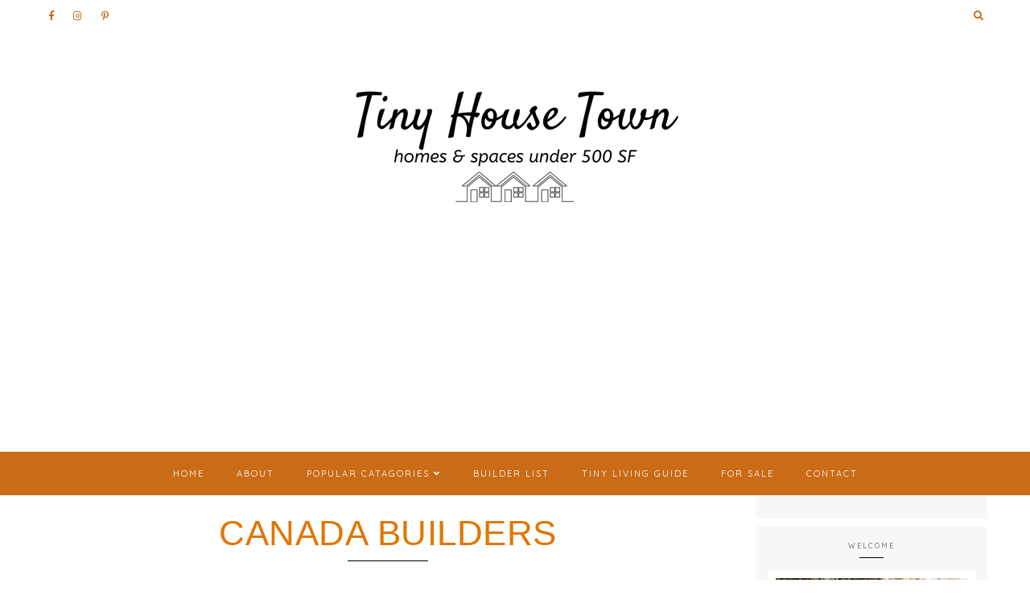

--- FILE ---
content_type: text/html; charset=UTF-8
request_url: https://www.tinyhousetown.net/p/canada-builders.html
body_size: 40509
content:
<!DOCTYPE html>
<html class='v2' dir='ltr' lang='en' xmlns='http://www.w3.org/1999/xhtml' xmlns:b='http://www.google.com/2005/gml/b' xmlns:data='http://www.google.com/2005/gml/data' xmlns:expr='http://www.google.com/2005/gml/expr'>
<link href='https://fonts.googleapis.com/css?family=Quicksand:400,500|Old+Standard+TT:400|Old+Standard+TT:400i|Poppins' rel='stylesheet'/>
<link crossorigin='anonymous' href='https://use.fontawesome.com/releases/v5.0.13/css/all.css' integrity='sha384-DNOHZ68U8hZfKXOrtjWvjxusGo9WQnrNx2sqG0tfsghAvtVlRW3tvkXWZh58N9jp' rel='stylesheet'/>
<link href='https://cdnjs.cloudflare.com/ajax/libs/OwlCarousel2/2.2.1/assets/owl.carousel.min.css' rel='stylesheet'/>
<link href='https://cdnjs.cloudflare.com/ajax/libs/OwlCarousel2/2.2.1/assets/owl.theme.default.min.css' rel='stylesheet'/>
<head>
<link href='https://www.blogger.com/static/v1/widgets/335934321-css_bundle_v2.css' rel='stylesheet' type='text/css'/>
<link href='https://unpkg.com/aos@2.3.1/dist/aos.css' rel='stylesheet'/>
<link href='//cdnjs.cloudflare.com/ajax/libs/animate.css/3.0.0/animate.min.css' rel='stylesheet' type='text/css'/>
<meta content='width=device-width,initial-scale=1.0,minimum-scale=1.0,maximum-scale=1.0' name='viewport'/>
<meta content='text/html; charset=UTF-8' http-equiv='Content-Type'/>
<meta content='blogger' name='generator'/>
<link href='https://www.tinyhousetown.net/favicon.ico' rel='icon' type='image/x-icon'/>
<link href='http://www.tinyhousetown.net/p/canada-builders.html' rel='canonical'/>
<link rel="alternate" type="application/atom+xml" title="TINY HOUSE TOWN - Atom" href="https://www.tinyhousetown.net/feeds/posts/default" />
<link rel="alternate" type="application/rss+xml" title="TINY HOUSE TOWN - RSS" href="https://www.tinyhousetown.net/feeds/posts/default?alt=rss" />
<link rel="service.post" type="application/atom+xml" title="TINY HOUSE TOWN - Atom" href="https://www.blogger.com/feeds/4956468477589641917/posts/default" />
<!--Can't find substitution for tag [blog.ieCssRetrofitLinks]-->
<meta content='http://www.tinyhousetown.net/p/canada-builders.html' property='og:url'/>
<meta content='CANADA BUILDERS' property='og:title'/>
<meta content='Tiny House Town a home blog sharing beautiful tiny homes and houses, usually under 500 square feet.' property='og:description'/>
<title>TINY HOUSE TOWN: CANADA BUILDERS</title>
<style type='text/css'>@font-face{font-family:'Old Standard TT';font-style:italic;font-weight:400;font-display:swap;src:url(//fonts.gstatic.com/s/oldstandardtt/v22/MwQsbh3o1vLImiwAVvYawgcf2eVer2q6bHY.ttf)format('truetype');}</style>
<style id='page-skin-1' type='text/css'><!--
/*
-----------------------------------------------
VICTORIA Template
Design: BRANDANDBLOGGER.pl
SHOP: etsy.com/shop/brandandblogger
----------------------------------------------- */
/* Variable definitions
====================
<Group description="Page Background">
<Variable name="body.background.color" description="Background Color" type="color" default="#ffffff"/>
</Group>
<Group description="Navbar">
<Variable name="navbar.background.color" description="Background Color" type="color" default="#f7f7f7"/>
<Variable name="navbar.icons.text.color" description="Icons Color" type="color" default="#000000"/>
<Variable name="navbar.icons.hover.color" description="Icons Hover Color" type="color" default="#e2016e"/>
<Variable name="searchbar.font" description="Searchbar Font" type="font"
default="normal normal 9px Quicksand, sans-serif"/>
<Variable name="searchbar.text.color" description="Searchbar Text Color" type="color" default="#444444"/>
</Group>
<Group description="Header">
<Variable name="header.font" description="Header Title Font" type="font"
default="normal normal 40px Old Standard TT, sans-serif"/>
<Variable name="header.text.color" description="Header Title Color" type="color" default="#000000" />
<Variable name="header.background.color" description="Header Background" type="color" default="transparent" />
<Variable name="description.font" description="Header Description Font" type="font"
default="normal normal 11px Quicksand, sans-serif"/>
<Variable name="description.text.color" description="Header Description Text Color" type="color"
default="#444444" />
</Group>
<Group description="Main Menu">
<Variable name="main.menu.font" description="Main Menu Font" type="font"
default="normal normal 11px Quicksand, sans-serif"/>
<Variable name="main.menu.background.color" description="Main Menu Background Color" type="color" default="#ffffff"/>
<Variable name="main.menu.text.color" description="Main Menu Text Color" type="color" default="#000000"/>
<Variable name="main.menu.hover.color" description="Main Menu Hover Color" type="color" default="#e2016e"/>
<Variable name="sub.menu.background.color" description="Submenu Background Color" type="color" default="#f7f7f7"/>
</Group>
<Group description="Mobile Version Menu">
<Variable name="slicknav.menu.font" description="Mobile Menu Font" type="font"
default="normal normal 10px Quicksand, sans-serif"/>
<Variable name="slicknav.menu.background.color" description="Mobile Menu Background Color" type="color" default="#ffffff"/>
<Variable name="slicknav.menu.text.color" description="Mobile Menu Text Color" type="color" default="#000000"/>
<Variable name="slicknav.menu.hover.color" description="Mobile Menu Hover Color" type="color" default="#e2016e"/>
<Variable name="slicknav.menu.border.color" description="Mobile Menu Border Color" type="color" default="#c1c8d0"/>
<Variable name="slicknav.menu.button.color" description="Mobile Menu Button Background Color" type="color" default="#000000"/>
<Variable name="slicknav.menu.button.hover.color" description="Mobile Menu Button Hover Background" type="color" default="#e2016e"/>
</Group>
<Group description="Slider">
<Variable name="posts.slider.background.color" description="Slider Background Color" type="color" default="#ffffff"/>
<Variable name="posts.slider.border.color" description="Slider Border Color" type="color" default="#f4f4f4"/>
</Group>
<Group description="Slider Box With Post">
<Variable name="slider.item.box.background.color" description="Background Color" type="color" default="#ffffff"/>
<Variable name="slider.item.box.border.color" description="Border Color" type="color" default="#f7f7f7"/>
<Variable name="slider.posttitle.font" description="Post Title Font" type="font"
default="italic normal 30px Old Standard TT, sans-serif"/>
<Variable name="slider.posttitle.text.color" description="Post Title Text Color" type="color" default="#000000"/>
<Variable name="slider.posttitle.hover.color" description="Post Title Hover Color" type="color" default="#e2016e"/>
<Variable name="posts.slider.text.font" description="Post Description Font" type="font"
default="normal normal 13px Quicksand, sans-serif"/>
<Variable name="posts.slider.text.color" description="Post Description Text Color" type="color" default="#222222"/>
</Group>
<Group description="Slider Read More Button">
<Variable name="slider.postmore.font" description="Font" type="font"
default="normal normal 10px Quicksand, sans-serif"/>
<Variable name="slider.postmore.text.color" description="Text Color" type="color" default="#ffffff"/>
<Variable name="slider.postmore.hover.color" description="Hover Color" type="color" default="#ffffff"/>
<Variable name="slider.postmore.background.color" description="Background Color" type="color" default="#e2016e"/>
<Variable name="slider.postmore.background.hover.color" description="Hover Background Color" type="color" default="#000000"/>
</Group>
<Group description="Slider Navigation Buttons">
<Variable name="owl.nav.text.color" description="Icons Color" type="color" default="#ffffff"/>
<Variable name="owl.nav.hover.color" description="Icons Hover Color" type="color" default="#e2016e"/>
<Variable name="owl.nav.background.color" description="Icons Background Color" type="color" default="transparent"/>
<Variable name="owl.nav.background.hover.color" description="Icons Hover Background Color" type="color" default="transparent"/>
<Variable name="owl.nav.border.color" description="Icons Border Color" type="color" default="#ffffff"/>
<Variable name="owl.nav.border.hover.color" description="Icons Hover Border" type="color" default="#e2016e"/>
</Group>
<Group description="Posts Titles and Text">
<Variable name="blog.font" description="Posts Text Font" type="font"
default="normal normal 13px Quicksand, sans-serif"/>
<Variable name="blog.text.color" description="Posts Text Color" type="color" default="#444444"/>
<Variable name="date.font" description="Date Header Font" type="font"
default="normal normal 9px Quicksand, sans-serif"/>
<Variable name="date.text.color" description="Date Header Text Color" type="color" default="#444444"/>
<Variable name="post.title.font" description="Post Title Font" type="font"
default="italic normal 25px Old Standard TT, sans-serif"/>
<Variable name="post.title.text.color" description="Post Title Text Color" type="color" default="#000000"/>
<Variable name="post.title.hover.color" description="Post Title Hover Color" type="color" default="#e2016e"/>
</Group>
<Group description="Posts Read More Button">
<Variable name="jumplink.font" description="Font" type="font"
default="normal normal 10px Quicksand, sans-serif"/>
<Variable name="jumplink.text.color" description="Text Color" type="color" default="#ffffff"/>
<Variable name="jumplink.hover.color" description="Hover Color" type="color" default="#ffffff"/>
<Variable name="jumplink.background.color" description="Background Color" type="color" default="#333333"/>
<Variable name="jumplink.background.hover.color" description="Hover Background" type="color" default="#e2016e"/>
</Group>
<Group description="Posts Footer Icons and labels">
<Variable name="posts.labels.text.font" description="Labels Font" type="font"
default="normal normal 9px Quicksand, sans-serif"/>
<Variable name="posts.icons.text.color" description="Text Color" type="color" default="#000000"/>
<Variable name="posts.icons.hover.color" description="Hover Color" type="color" default="#e2016e"/>
<Variable name="posts.icons.text.font" description="Icons Font" type="font"
default="normal normal 13px Quicksand, sans-serif"/>
</Group>
<Group description="Posts Quotes">
<Variable name="blockquote.background.color" description="Background Color" type="color" default="#f7f7f7"/>
<Variable name="blockquote.text.color" description="Text Color" type="color" default="#000000"/>
</Group>
<Group description="Blog Pager">
<Variable name="pager.font" description="Font" type="font"
default="normal normal 11px Quicksand, sans-serif"/>
<Variable name="pager.text.color" description="Text Color" type="color" default="#000000"/>
<Variable name="pager.hover.color" description="Hover Color" type="color" default="#e2016e"/>
<Variable name="pager.special.font" description="Blog Pager Post Titles Font (after opening post)" type="font"
default="italic normal 20px Old Standard TT, sans-serif"/>
</Group>
<Group description="Related Posts Widget">
<Variable name="related.posts.background.color" description="Widget Background Color" type="color" default="#f7f7f7"/>
<Variable name="related.posts.posts.background.color" description="Posts Background Color" type="color" default="#ffffff"/>
<Variable name="related.posts.title.font" description="Widget Title Font" type="font"
default="italic normal 25px Old Standard TT, sans-serif"/>
<Variable name="related.posts.title.text.color" description="Widget Title Text Color" type="color" default="#000000"/>
<Variable name="related.posts.titles.font" description="Post Title Font" type="font"
default="normal normal 9px Quicksand, sans-serif"/>
<Variable name="related.posts.titles.text.color" description="Post Title Text Color" type="color" default="#000000"/>
<Variable name="related.posts.titles.hover.color" description="Post Title Hover Color" type="color" default="#e2016e"/>
</Group>
<Group description="Titles underlines and decorative borders (for all blog)">
<Variable name="underline.background.color" description="Titles Underline Color" type="color" default="#000000"/>
<Variable name="decorative.border.color" description="Decorative Borders Color" type="color" default="#f4f4f4"/>
</Group>
<Group description="Posts Other Links">
<Variable name="posts.link.color" description="Link Color" type="color" default="#e2016e"/>
<Variable name="posts.link.hover.color" description="Hover Color" type="color" default="#000000"/>
</Group>
<Group description="Sidebar Widgets">
<Variable name="widgets.background.color" description="Widgets Background Color" type="color" default="#f7f7f7"/>
<Variable name="widget.title.font" description="Widgets Titles Font" type="font"
default="normal normal 9px Quicksand, sans-serif"/>
<Variable name="widget.title.text.color" description="Widgets Titles Text Color" type="color" default="#444444"/>
<Variable name="widget.title.shadow.color" description="Widgets Titles Shadow Color" type="color" default="#ffffff"/>
<Variable name="widget.font" description="Widgets Text Font" type="font"
default="normal normal 12px Quicksand, sans-serif"/>
<Variable name="widget.text.color" description="Widgets Text Color" type="color" default="#444444"/>
<Variable name="widget.alternate.text.color" description="Widgets Text Alternate Color" type="color" default="#666666"/>
</Group>
<Group description="Sidebar Posts titles in widgets">
<Variable name="s.post.title.font" description="Font" type="font"
default="italic normal 25px Old Standard TT, sans-serif"/>
<Variable name="s.post.title.text.color" description="Text Color" type="color" default="#000000"/>
<Variable name="s.post.title.hover.color" description="Hover Color" type="color" default="#e2016e"/>
</Group>
<Group description="Sidebar Image Border">
<Variable name="sidebar.image.border.color" description="Border Color" type="color" default="#ffffff"/>
</Group>
<Group description="Sidebar Widgets Icons, Labels, Links">
<Variable name="s.labels.text.font" description="Font" type="font"
default="normal normal 9px Quicksand, sans-serif"/>
<Variable name="s.icons.about.text.color" description="About Icons Text Color" type="color" default="#000000"/>
<Variable name="s.icons.about.hover.color" description="About Icons Hover Color" type="color" default="#e2016e"/>
<Variable name="s.icons.text.color" description="Labels and Links Text Color" type="color" default="#000000"/>
<Variable name="s.icons.hover.color" description="Labels and Links Hover Color" type="color" default="#ffffff"/>
<Variable name="s.labels.border.color" description="Border Color" type="color" default="#000000"/>
<Variable name="s.labels.border.hover.color" description="Border Hover Color" type="color" default="#e2016e"/>
<Variable name="s.labels.background.color" description="Background Color" type="color" default="transparent"/>
<Variable name="s.labels.background.hover.color" description="Hover Background" type="color" default="#e2016e"/>
</Group>
<Group description="Sidebar FollowByEmail">
<Variable name="s.followbyemail.background.color" description="Widget Background Color" type="color" default="#333333"/>
<Variable name="s.followbyemail.title.text.color" description="Title Text Color" type="color" default="#ffffff"/>
<Variable name="white.underline.background.color" description="Title Underline Color" type="color" default="#ffffff"/>
<Variable name="s.followbyemail.form.background.color" description="Form Background Color" type="color" default="#ffffff"/>
<Variable name="s.followbyemail.form.text.font" description="Form Font" type="font"
default="normal normal 9px Quicksand, sans-serif"/>
<Variable name="s.followbyemail.form.text.color" description="Form Text Color" type="color" default="#000000"/>
<Variable name="s.followbyemail.button.background.color" description="Button Background Color" type="color" default="#e2016e"/>
<Variable name="s.followbyemail.button.background.hover.color" description="Button Background Hover Color" type="color" default="#000000"/>
<Variable name="s.followbyemail.button.text.font" description="Button Font" type="font"
default="normal normal 9px Quicksand, sans-serif"/>
<Variable name="s.followbyemail.button.text.color" description="Button Text Color" type="color" default="#ffffff"/>
<Variable name="s.followbyemail.button.hover.color" description="Button Hover Color" type="color" default="#ffffff"/>
</Group>
<Group description="Sidebar Popular Posts">
<Variable name="s.popular.posts.borders.background.color" description="Images Border Color" type="color" default="#ffffff"/>
<Variable name="s.popular.posts.titles.font" description="Posts Titles Font" type="font"
default="italic normal 22px Old Standard TT, sans-serif"/>
<Variable name="s.popular.posts.titles.text.color" description="Posts Titles Text Color" type="color" default="#000000"/>
<Variable name="s.popular.posts.titles.hover.color" description="Posts Titles Hover Color" type="color" default="#e2016e"/>
</Group>
<Group description="Sidebar Search Widget">
<Variable name="s.search.form.background.color" description="Background Color" type="color" default="#ffffff"/>
<Variable name="s.search.form.text.font" description="Font" type="font"
default="normal normal 9px Quicksand, sans-serif"/>
<Variable name="s.search.form.text.color" description="Text Color" type="color" default="#000000"/>
<Variable name="s.search.button.background.color" description="Button Background Color" type="color" default="#333333"/>
<Variable name="s.search.button.background.hover.color" description="Button Background Hover Color" type="color" default="#e2016e"/>
<Variable name="s.search.button.text.color" description="Button Text Color" type="color" default="#ffffff"/>
<Variable name="s.search.button.hover.color" description="Button Hover Color" type="color" default="#ffffff"/>
</Group>
<Group description="Sidebar Other Links">
<Variable name="s.widget.link.color" description="Link Color" type="color" default="#000000"/>
<Variable name="s.widget.link.hover.color" description="Hover Color" type="color" default="#e2016e"/>
</Group>
<Group description="Footer-1 Popular Posts">
<Variable name="f.popular.posts.background.color" description="Background Color" type="color" default="#f7f7f7"/>
<Variable name="f.popular.posts.title.font" description="Widget Title Font" type="font"
default="italic normal 30px Old Standard TT, sans-serif"/>
<Variable name="f.popular.posts.title.text.color" description="Widget Title Text Color" type="color" default="#000000"/>
<Variable name="f.popular.posts.title.shadow.color" description="Widget Title Shadow Color" type="color" default="#ffffff"/>
<Variable name="f.popular.posts.borders.background.color" description="Posts and Images Border Color" type="color" default="#ffffff"/>
<Variable name="f.popular.posts.titles.font" description="Posts Titles Font" type="font"
default="italic normal 22px Old Standard TT, sans-serif"/>
<Variable name="f.popular.posts.titles.text.color" description="Posts Titles Text Color" type="color" default="#000000"/>
<Variable name="f.popular.posts.titles.hover.color" description="Posts Titles Hover Color" type="color" default="#e2016e"/>
</Group>
<Group description="Footer-2 Background">
<Variable name="footer1.background.color" description="Background Color" type="color" default="#f7f7f7"/>
</Group>
<Group description="Footer-2 Widgets">
<Variable name="f.widget.title.font" description="Widgets Titles Font" type="font"
default="normal normal 9px Quicksand, sans-serif"/>
<Variable name="f.widget.title.text.color" description="Widgets Titles Text Color" type="color" default="#444444"/>
<Variable name="f.widget.title.shadow.color" description="Widgets Titles Shadow Color" type="color" default="#ffffff"/>
<Variable name="f.widget.font" description="Widgets Text Font" type="font"
default="normal normal 12px Quicksand, sans-serif"/>
<Variable name="f.widget.text.color" description="Widgets Text Color" type="color" default="#444444"/>
<Variable name="f.widget.alternate.text.color" description="Widgets Text Alternate Color" type="color" default="#4f4f4f"/>
</Group>
<Group description="Footer Widgets Icons and labels">
<Variable name="f.labels.text.font" description="Font" type="font"
default="normal normal 9px Quicksand, sans-serif"/>
<Variable name="f.icons.about.text.color" description="Social Icons Text Color" type="color" default="#000000"/>
<Variable name="f.icons.about.hover.color" description="Social Icons Hover Color" type="color" default="#e2016e"/>
<Variable name="f.icons.text.color" description="Labels and Links Text Color" type="color" default="#000000"/>
<Variable name="f.icons.hover.color" description="Labels and Links Hover Color" type="color" default="#ffffff"/>
<Variable name="f.labels.border.color" description="Border Color" type="color" default="#000000"/>
<Variable name="f.labels.border.hover.color" description="Border Hover Color" type="color" default="#e2016e"/>
<Variable name="f.labels.background.color" description="Background Color" type="color" default="transparent"/>
<Variable name="f.labels.background.hover.color" description="Hover Background" type="color" default="#e2016e"/>
</Group>
<Group description="Footer FollowByEmail Form">
<Variable name="f.followbyemail.form.background.color" description="Form Background Color" type="color" default="#ffffff"/>
<Variable name="f.followbyemail.form.text.font" description="Form Font" type="font"
default="normal normal 9px Quicksand, sans-serif"/>
<Variable name="f.followbyemail.form.text.color" description="Form Text Color" type="color" default="#000000"/>
<Variable name="f.followbyemail.button.text.font" description="Button Font" type="font"
default="normal normal 9px Quicksand, sans-serif"/>
<Variable name="f.followbyemail.button.background.color" description="Button Background Color" type="color" default="#333333"/>
<Variable name="f.followbyemail.button.background.hover.color" description="Button Background Hover Color" type="color" default="#e2016e"/>
<Variable name="f.followbyemail.button.text.color" description="Button Text Color" type="color" default="#ffffff"/>
<Variable name="f.followbyemail.button.hover.color" description="Button Hover Color" type="color" default="#ffffff"/>
</Group>
<Group description="Footer Search Widget">
<Variable name="f.search.form.background.color" description="Background Color" type="color" default="#ffffff"/>
<Variable name="f.search.form.text.font" description="Font" type="font"
default="normal normal 9px Quicksand, sans-serif"/>
<Variable name="f.search.form.text.color" description="Text Color" type="color" default="#000000"/>
<Variable name="f.search.button.background.color" description="Button Background Color" type="color" default="#333333"/>
<Variable name="f.search.button.background.hover.color" description="Button Background Hover Color" type="color" default="#e2016e"/>
<Variable name="f.search.button.text.color" description="Button Text Color" type="color" default="#ffffff"/>
<Variable name="f.search.button.hover.color" description="Button Hover Color" type="color" default="#ffffff"/>
</Group>
<Group description="INSTAGRAM Widget">
<Variable name="instagram.background.color" description="Background Color" type="color" default="#ffffff"/>
<Variable name="instagram.outline.border.color" description="Outline Border Color" type="color" default="#ffffff"/>
<Variable name="instagram.border.color" description="Border Color" type="color" default="#f4f4f4"/>
<Variable name="instagram.widget.font" description="Font" type="font"
default="normal normal 9px Quicksand, sans-serif"/>
<Variable name="instagram.widget.text.color" description="Text Color" type="color" default="#000000"/>
<Variable name="instagram.widget.text.hover.color" description="Hover Color" type="color" default="#e2016e"/>
</Group>
<Group description="Footer Copyright">
<Variable name="copyright.background.color" description="Background Color" type="color" default="#f7f7f7"/>
<Variable name="copyright.font" description="Font" type="font"
default="normal normal 9px Quicksand, sans-serif"/>
<Variable name="copyright.text.color" description="Text Color" type="color" default="#000000"/>
<Variable name="copyright.hover.color" description="Hover Color" type="color" default="#e2016e"/>
</Group>
<Group description="Footer Widgets Other Links">
<Variable name="f.widget.link.color" description="Link Color" type="color" default="#e2016e"/>
<Variable name="f.widget.link.hover.color" description="Hover Color" type="color" default="#000000"/>
</Group>
<Group description="TO THE TOP Button Background">
<Variable name="tothetop.background.color" description="Background Color" type="color" default="#f7f7f7"/>
<Variable name="tothetop.border.color" description="Border Color" type="color" default="#ffffff"/>
<Variable name="tothetop.text.color" description="Text Color" type="color" default="#000000"/>
<Variable name="tothetop.background.hover.color" description="Background Hover" type="color" default="#333333"/>
<Variable name="tothetop.border.hover.color" description="Border Hover" type="color" default="#333333"/>
<Variable name="tothetop.hover.color" description="Hover Color" type="color" default="#ffffff"/>
</Group>
<Group description="Custom Not Found Page">
<Variable name="cnf.title.font" description="Title Font" type="font"
default="italic normal 50px Old Standard TT, sans-serif"/>
<Variable name="cnf.title.text.color" description="Title Text Color" type="color" default="#000000"/>
<Variable name="cnf.search.form.background.color" description="Background Color" type="color" default="#f7f7f7"/>
<Variable name="cnf.search.form.text.font" description="Form Font" type="font"
default="normal normal 9px Quicksand, sans-serif"/>
<Variable name="cnf.search.form.text.color" description="Text Color" type="color" default="#000000"/>
<Variable name="cnf.search.icon.text.color" description="Search Icon Color" type="color" default="#000000"/>
<Variable name="cnf.search.icon.hover.color" description="Search Icon Hover Color" type="color" default="#e2016e"/>
<Variable name="cnf.search.button.text.font" description="Button Font" type="font"
default="normal normal 9px Quicksand, sans-serif"/>
<Variable name="cnf.search.button.background.color" description="Button Background Color" type="color" default="#333333"/>
<Variable name="cnf.search.button.background.hover.color" description="Button Background Hover Color" type="color" default="#e2016e"/>
<Variable name="cnf.search.button.text.color" description="Button Text Color" type="color" default="#ffffff"/>
<Variable name="cnf.search.button.hover.color" description="Button Hover Color" type="color" default="#ffffff"/>
</Group>
<Group description="Cookies Info">
<Variable name="cookies.background.color" description="Background Color" type="color" default="#f7f7f7"/>
<Variable name="cookies.text.font" description="Form Font" type="font"
default="normal normal 9px Quicksand, sans-serif"/>
<Variable name="cookies.text.color" description="Text Color" type="color" default="#222222"/>
<Variable name="cookies.buttons.text.font" description="Buttons Font" type="font"
default="normal normal 9px Quicksand, sans-serif"/>
<Variable name="cookies.buttons.background.color" description="Buttons Background Color" type="color" default="#333333"/>
<Variable name="cookies.buttons.background.hover.color" description="Buttons Background Hover Color" type="color" default="#e2016e"/>
<Variable name="cookies.buttons.text.color" description="Buttons Text Color" type="color" default="#ffffff"/>
<Variable name="cookies.buttons.hover.color" description="Buttons Hover Color" type="color" default="#ffffff"/>
</Group>
<Group description="Other Links">
<Variable name="link.color" description="Link Color" type="color" default="#e2016e"/>
<Variable name="link.hover.color" description="Hover Color" type="color" default="#000000"/>
</Group>
*/
.main-inner .widget ul, .main-inner .widget #ArchiveList ul.flat {
list-style: none;
}
.main-inner .widget .post-body ul {
list-style: disc;
}
.footer-inner .widget ul {
list-style: none;
}
.widget ul {
padding: 0 !important;
}
.post-body ul, .post-body ol {
padding: 0 50px !important;
margin-left:auto;
margin-right:auto;
}------ */
/* ############################# RESET ############################# */ * { margin: 0 0 !important;  padding: 0 !important;}  *:focus{  outline:none !important;  }   .feed-links, #Attribution1 {display:none;}    ul { padding-start: 0 !important;} #crosscol, #crosscol-overflow, .main-outer, .main-columns,  #Blog1, .main .section, .column-center, .footer-outer, #footer-1, .footer-2-inner .section  { margin: 0 !important;padding: 0 !important;border: 0; outline: 0; }   overflow-x:hidden !important;}  #footer-1 .item-content { overflow-x:hidden !important;} .widget { margin: 0 0 !important;}  .section, .footer-inner, .content, .footer, .main .section, .main-columns, .column-center { margin: 0 auto !important; padding: 0 !important;}  /* ########## LAYOUT ######## */  body#layout {  width:800px !important; position:relative;} #layout .region-inner { padding: 0 !important;} #layout .body-inner { width:800px !important;margin: 0 auto !important;} #layout .main-columns { width:800px !important;}  #layout .section { margin: 10px !important; padding: 10px !important;width:780px !important;} #layout .navbar.section { margin: 70px 10px 10px 10px !important; padding: 10px !important;display:inline-block !important;width:755px !important;max-width: 755px !important;}   #layout #Navbar1, #Navbar1 { display:none !important;}   #layout .column-center { display:-webkit-box !important;display:-ms-flexbox !important;display:flex !important;-webkit-box-orient: horizontal !important;-webkit-box-direction: normal !important;    -ms-flex-direction: row !important;        flex-direction: row !important;} #layout .main.section { width:480px !important;} #layout #sidebar-right-1 { max-width:280px;width:280px !important;} #layout .footer-inner { width:800px !important;} #layout .footer-2-inner { display:-webkit-box !important;display:-ms-flexbox !important;display:flex !important;-webkit-box-orient: horizontal !important;-webkit-box-direction: normal !important;    -ms-flex-direction: row !important;        flex-direction: row !important;} #layout .footer-2-1, #layout .footer-2-2, #layout .footer-2-3 { width:33.3% !important;} /* ######### END OF LAYOUT ####### */  body { min-width: 0;max-width: 100vw;width: 100%; margin: 0 auto !important; padding: 0 !important;overflow-x:hidden !important;background:#ffffff;} .body-inner { width:100%;height:100%;overflow:hidden !important;} a, a:link, a:visited, a:hover { -webkit-transition: 0.3s ease-out;-o-transition: 0.3s ease-out;transition: 0.3s ease-out;} html { -webkit-animation: wooop 3s ease-out 0s;animation: wooop 3s ease-out 0s;} .separator a { margin-left: 0 !important;margin-right: 0 !important;} .post-body img, .post-body .tr-caption-container, .Profile img, .Image img, .BlogList .item-thumbnail img {   padding: 0 !important;  border: none !important;  background: none !important;  -ms-box-shadow: 0px 0px 0px transparent !important;  -o-box-shadow: 0px 0px 0px transparent !important;  -webkit-box-shadow: 0px 0px 0px transparent !important;  box-shadow: 0px 0px 0px transparent !important;}    /* ############################# LOADING ############################# */    @keyframes wooop { 0% {opacity: 0;} 20% {opacity: 0;} 100% {opacity: 1;} } @-webkit-keyframes wooop { from {opacity: 0;} to {opacity: 1;} } #crosscol-overflow .HTML { position:relative;opacity:0;-webkit-animation: ssslide 1.8s ease-out 1s;animation: ssslide 1.8s ease-out 1s;animation-fill-mode: forwards;-webkit-animation-fill-mode: forwards;} @keyframes ssslide { 0% {opacity: 0;} 100% {opacity: 1;} } @-webkit-keyframes ssslide { from {opacity: 0;} to {opacity: 1;} } @keyframes loading { 0% {opacity:0;transform:translateY(-20%);} 100% {opacity:1;transform:translateY(0);} }  @-webkit-keyframes loading { 0% {opacity:0;transform:translateY(-20%);} 100% {opacity:1;transform:translateY(0);} }  /* ############################# FORMS ############################# */ input:-webkit-autofill, textarea:-webkit-autofill, select:-webkit-autofill, input:-moz-autofill, textarea:-moz-autofill, select:-moz-autofill, input:-o-autofill, textarea:-o-autofill, select:-o-autofill, input:-ms-autofill, textarea:-ms-autofill, select:-ms-autofill { background-color: transparent !important;}  input:-webkit-autofill { box-shadow: 0 0 0 100vw #fff inset;-webkit-box-shadow: 0 0 0 100vw #fff inset;border-bottom:1px solid transparent !important;} /* ############################# MAIN ################################## */ a:link, a:visited, a:hover { text-decoration:none;} a:link, a:visited { color:#e2016e;} a:hover { color:#000000;}    /* ############################# HEADER ################################# */    #Header1 {  margin-top:40px !important;position:relative;width:96vw;text-align:center;display:-webkit-box;display:-ms-flexbox;display:flex;-webkit-box-pack:center;    -ms-flex-pack:center;        justify-content:center;text-align:center;font:normal normal 40px Verdana, Geneva, sans-serif;color:#c96b17;background:transparent;}  .header-outer { position:relative;padding:30px 0 10px 0;background:transparent;} .tabs-outer { margin-top:0;} .header-inner { display:-webkit-box;display:-ms-flexbox;display:flex;-webkit-box-pack:center;    -ms-flex-pack:center;        justify-content:center;text-align:center;}  .header-inner .description { font:italic normal 11px Quicksand, sans-serif;text-transform:uppercase;letter-spacing:2px;position:relative;left:50px;top:-30px; color:#444444;} .header-inner { background-size:cover;}        /* ############################# SOCIAL ICONS NAVBAR ################################# */ #navbar { position:relative;width:100%;display:-webkit-box;display:-ms-flexbox;display:flex;-webkit-box-pack: center;    -ms-flex-pack: center;        justify-content: center;overflow:hidden;padding-bottom:8px !important;background:#ffffff; } /* -------------- CENTER -------------- */ #crosscol, #crosscol-overflow, .tabs .section, .main .section { position:relative;width:100%;display:-webkit-box;display:-ms-flexbox;display:flex;-webkit-box-pack: center !important;    -ms-flex-pack: center !important;        justify-content: center !important;margin-bottom:20px !important;}  #navbar .HTML { top: 0;width: 100%;max-width:1199px;position: absolute;display:-webkit-box;display:-ms-flexbox;display:flex;-webkit-box-pack: center;    -ms-flex-pack: center;        justify-content: center;} #navbar .HTML .widget-content { width: 100%;}  .top-outer { padding:8px 10px;} .top-bar { max-width:1199px;display:-webkit-box;display:-ms-flexbox;display:flex;-webkit-box-pack: justify;    -ms-flex-pack: justify;        justify-content: space-between; } .top-bar .fab, .top-bar .fas {     font-size:12px !important;margin:5px 10px;color:#c96b17;-webkit-transition: 0.6s ease-out;-o-transition: 0.6s ease-out;transition: 0.6s ease-out;} .top-bar .fab:hover, .top-bar .fas:hover { -webkit-transition: 0.3s ease-out;-o-transition: 0.3s ease-out;transition: 0.3s ease-out;color:#c96b17;}  .searchbox { position:relative;width:auto;height:auto;}  .search-bar {     position: absolute;top:-3px;    transform: translate(-100%);    -moz-transform: translate(-100%);    -o-transform: translate(-100%);    -webkit-transform: translate(-100%);        -ms-transform: translate(-100%);}  .search-bar .search-form {   background:#ffffff; height: 30px;width:30px; -webkit-transition: 0.3s ease-out;-o-transition: 0.3s ease-out;transition: 0.3s ease-out; overflow: hidden;position: relative;} .search-bar.xyz .search-form { -webkit-transition: all 0.5s cubic-bezier(0.000, 0.125, 0.050, 1.470);-o-transition: all 0.5s cubic-bezier(0.000, 0.125, 0.050, 1.470);transition: all 0.5s cubic-bezier(0.000, 0.125, 0.050, 1.470);width:200px;background:#ffffff; -webkit-transition-delay: 0.3s;     -o-transition-delay: 0.3s;        transition-delay: 0.3s; }   .search-bar .search-form .search-i { position: absolute;top:0px;left:0px;height: 10px;width:100%;background: transparent;padding:0px 10px 0 10px;opacity: 0;font:normal normal 10px Quicksand, sans-serif !important;border:none;outline:none;text-transform:uppercase;letter-spacing:2px;line-height: auto;color:#c96b17;-webkit-transition-delay: 0.3s;-o-transition-delay: 0.3s;transition-delay: 0.3s;transition-delay: 0.3s;-webkit-transform: translate(0, 60px);    -ms-transform: translate(0, 60px);        transform: translate(0, 60px);-webkit-transition: all 0.3s cubic-bezier(0.000, 0.125, 0.105, 1.550);-o-transition: all 0.3s cubic-bezier(0.000, 0.125, 0.105, 1.550);transition: all 0.3s cubic-bezier(0.000, 0.125, 0.105, 1.550);} .search-bar.xyz .search-form .search-i { -webkit-transform: translate(0, 10px);    -ms-transform: translate(0, 10px);        transform: translate(0, 10px);opacity: 1;} .search-bar .search-form .search-button { position: relative;z-index: 2;width:30px;height:30px;cursor: pointer;padding:0px;background:#ffffff;-webkit-transition: 0.3s ease-out;-o-transition: 0.3s ease-out;transition: 0.3s ease-out; outline:none;border:none;float:right;}  .search-bar.xyz .search-form .search-button { width: 30px;height:30px;margin: 0 20px 0 0;transition-delay: 0.3s;-webkit-transition-delay: 0.3s;-moz-transition-delay: 0.3s;-ms-transition-delay: 0.3s;-o-transition-delay: 0.3s;} .search-bar .search-form .search-button span { transition: all .4s cubic-bezier(0.650, -0.600, 0.240, 1.650);-webkit-transition: all .4s cubic-bezier(0.650, -0.600, 0.240, 1.650);-moz-transition: all .4s cubic-bezier(0.650, -0.600, 0.240, 1.650);-ms-transition: all .4s cubic-bezier(0.650, -0.600, 0.240, 1.650);-o-transition: all .4s cubic-bezier(0.650, -0.600, 0.240, 1.650);display: inline-block;position:relative;}  .search-bar .close { transition-delay: 0s;-webkit-transition-delay: 0s;-moz-transition-delay: 0s;-ms-transition-delay: 0s;-o-transition-delay: 0s;-webkit-transition: all 0.3s cubic-bezier(0.285, -0.450, 0.935, 0.110);-o-transition: all 0.3s cubic-bezier(0.285, -0.450, 0.935, 0.110);transition: all 0.3s cubic-bezier(0.285, -0.450, 0.935, 0.110); position: absolute;color:#c96b17;z-index: 3;top:10px;right:15px;cursor: pointer;opacity:0;} .search-bar.xyz .close { opacity:1;    right:-5px;top:2px;color:#c96b17;transition-delay: 0.5s;-webkit-transition-delay: 0.5s;-moz-transition-delay: 0.5s;-ms-transition-delay: 0.5s;-o-transition-delay: 0.5s;transition: all 0.6s cubic-bezier(0.000, 0.105, 0.035, 1.570);-webkit-transition: all 0.6s cubic-bezier(0.000, 0.105, 0.035, 1.570);-moz-transition: all 0.6s cubic-bezier(0.000, 0.105, 0.035, 1.570);-ms-transition: all 0.6s cubic-bezier(0.000, 0.105, 0.035, 1.570);-o-transition: all 0.6s cubic-bezier(0.000, 0.105, 0.035, 1.570);}         /* ############################# SlickNav ################################# */   /*!  * SlickNav Responsive Mobile Menu v1.0.3  * (c) 2015 Josh Cope  * licensed under MIT  */ .slicknav_menu .fas {display:none !important;} .slicknav_menu:after, .slicknav_menu:before { display: table;content: " ";} .slicknav_btn, .slicknav_nav .slicknav_item { cursor: pointer;}  .slicknav_menu, .slicknav_menu * { text-align:center;-webkit-box-align:center;    -ms-flex-align:center;        align-items:center;-ms-flex-line-pack:center;    align-content:center;-webkit-box-pack:center;    -ms-flex-pack:center;        justify-content:center; } .slicknav_nav { padding: 0 10px 10px 10px !important;}  .slicknav_nav, .slicknav_nav ul { padding: 0;list-style: none;overflow: hidden;display:-webkit-box;display:-ms-flexbox;display:flex;-webkit-box-pack:center;    -ms-flex-pack:center;        justify-content:center;-webkit-box-orient:vertical;-webkit-box-direction:normal;    -ms-flex-direction:column;        flex-direction:column; } .slicknav_icon { position: relative;display: -webkit-box;display: -ms-flexbox;display: flex;-webkit-box-pack:center;    -ms-flex-pack:center;        justify-content:center;-webkit-box-orient:vertical;-webkit-box-direction:normal;    -ms-flex-direction:column;        flex-direction:column;-webkit-box-align:center;    -ms-flex-align:center;        align-items:center;} .slicknav_btn { position: relative;display: -webkit-box;display: -ms-flexbox;display: flex;-webkit-box-pack:center;    -ms-flex-pack:center;        justify-content:center;-webkit-box-orient:horizontal;-webkit-box-direction:reverse;    -ms-flex-direction:row-reverse;        flex-direction:row-reverse;-webkit-box-align:center;    -ms-flex-align:center;        align-items:center;padding-bottom:5px;}  .slicknav_btn .slicknav_icon-bar + .slicknav_icon-bar { margin-top: .188em;} .slicknav_menu { display:-webkit-box;display:-ms-flexbox;display:flex;-webkit-box-orient:horizontal;-webkit-box-direction:normal;-ms-flex-direction:row;flex-direction:row;z-index:10 !important;padding:5px 0 !important;}  .slicknav_menu .slicknav_menutxt { display: block;font:normal normal 10px Quicksand, sans-serif;text-transform:uppercase;letter-spacing:3px;padding-left:5px; text-align:center !important;color: #c96b17;}  .slicknav_menu .slicknav_icon { padding:1px 2px 2px 2px;display: -webkit-box;display: -ms-flexbox;display: flex;-webkit-box-pack:center;    -ms-flex-pack:center;        justify-content:center;-webkit-box-orient:vertical;-webkit-box-direction:normal;    -ms-flex-direction:column;        flex-direction:column;-webkit-box-align:space-between;    -ms-flex-align:space-between;        align-items:space-between;-ms-flex-line-pack:center;    align-content:center;} #main-menu li i  { color:#ffffff;-webkit-transition: 0.3s ease-out;-o-transition: 0.3s ease-out;transition: 0.3s ease-out;} #main-menu li:hover i { color: #c96b17;-webkit-transition: 0.3s ease-out;-o-transition: 0.3s ease-out;transition: 0.3s ease-out;} .slicknav_btn .slicknav_menutxt:hover { color: #e27501 !important;-webkit-transition: 0.3s ease-out;-o-transition: 0.3s ease-out;transition: 0.3s ease-out;} .slicknav_btn:hover .slicknav_icon-bar { background: #e27501;-webkit-transition: 0.3s ease-out;-o-transition: 0.3s ease-out;transition: 0.3s ease-out;}  .slicknav_menu .slicknav_no-text {     margin: 0;}  .slicknav_menu .slicknav_icon-bar {     display: block;    width: 1.125em;    height: .125em;-webkit-transition: 0.3s ease-out;-o-transition: 0.3s ease-out;-moz-transition: 0.3s ease-out;transition: 0.3s ease-out;}  .slicknav_menu:after {     clear: both;}  .slicknav_nav li, .slicknav_nav ul {     display: block;text-align:center !important;} .slicknav_nav li { margin:0 0 0px 0 !important;} .slicknav_parrent ul li a { font-weight:400 !important;} .slicknav_nav .slicknav_arrow {     font-size: .8em;    margin: 0 0 0 .4em;}  .slicknav_nav .slicknav_item a { display: -webkit-box;display: -ms-flexbox;display: -webkit-flex;display: -moz-box;display: flex;-webkit-box-pack:center;    -ms-flex-pack:center;        -webkit-justify-content:center;        -moz-box-pack:center;        justify-content:center;-webkit-box-orient:vertical;-webkit-box-direction:normal;    -ms-flex-direction:column;        -webkit-flex-direction:column;        -moz-box-orient:vertical;        -moz-box-direction:normal;        flex-direction:column;}  .slicknav_nav .slicknav_row, .slicknav_nav a {     display: -webkit-box;    display: -ms-flexbox;    display: -webkit-flex;    display: -moz-box;    display: flex;text-transform:uppercase;font:normal normal 10px Quicksand, sans-serif;letter-spacing:2px; text-align:center !important;-webkit-box-pack:center;    -ms-flex-pack:center;        -webkit-justify-content:center;        -moz-box-pack:center;        justify-content:center;-webkit-box-align:center;    -ms-flex-align:center;        -webkit-align-items:center;        -moz-box-align:center;        align-items:center;-ms-flex-line-pack:center;-webkit-align-content:center;align-content:center;}  .slicknav_nav .slicknav_parent-link a {     display: block; } .slicknav_parent ul { margin-bottom:5px !important;padding: 0 10px 5px 10px !important;border: 1px solid #c1c8d0 !important;border-top: 1px solid transparent !important;} .slicknav_nav li a { font-weight:700 !important;}  .slicknav_parent ul a { font-weight:400 !important;}  #attach-menu-mobile { display:-webkit-box;display:-ms-flexbox;display:-webkit-flex;display:-moz-box;display:flex;-webkit-box-pack:center !important;    -ms-flex-pack:center !important;        -webkit-justify-content:center !important;        -moz-box-pack:center !important;        justify-content:center !important;-webkit-box-orient:vertical;-webkit-box-direction:normal;    -ms-flex-direction:column;        -webkit-flex-direction:column;        -moz-box-orient:vertical;        -moz-box-direction:normal;        flex-direction:column;}  .slicknav_menu {     *zoom: 1;    font-size: 16px;    background: #ffffff;     padding: 0px;display:-webkit-box;display:-ms-flexbox;display:-webkit-flex;display:-moz-box;display:flex;-webkit-box-pack:center !important;    -ms-flex-pack:center !important;        -webkit-justify-content:center !important;        -moz-box-pack:center !important;        justify-content:center !important;}  .slicknav_menu .slicknav_icon-bar {     background-color: #000000;}   .slicknav_btn {     margin: 2px 2px 2px;    text-decoration: none;    background-color: #ffffff;font-size:16px;}  .slicknav_nav {     clear: both;    color: #c96b17;    margin: 0;} ul.slicknav_nav { padding: 5px 0 10px 0 !important;}   .slicknav_nav ul {     margin: 2px 0 2px 20px;display:-webkit-box;display:-ms-flexbox;display:-webkit-flex;display:-moz-box;display:flex;padding: 5px 0;-webkit-box-pack:center !important;    -ms-flex-pack:center !important;        -webkit-justify-content:center !important;        -moz-box-pack:center !important;        justify-content:center !important;-webkit-box-orient:vertical;-webkit-box-direction:normal;    -ms-flex-direction:column;        -webkit-flex-direction:column;        -moz-box-orient:vertical;        -moz-box-direction:normal;        flex-direction:column;} .slicknav_nav .slicknav_row ul { display:-webkit-box;display:-ms-flexbox;display:-webkit-flex;display:-moz-box;display:flex;-webkit-box-orient:vertical;-webkit-box-direction:normal;    -ms-flex-direction:column;        -webkit-flex-direction:column;        -moz-box-orient:vertical;        -moz-box-direction:normal;        flex-direction:column;}   .slicknav_nav .slicknav_row, .slicknav_nav a {     padding: 3px 10px;    margin: 0 5px;text-transform:uppercase;font: normal normal 10px Quicksand, sans-serif;letter-spacing:2px;text-align:center;}  .slicknav_nav li:hover {     color: #e27501;-webkit-transition: 0.3s ease-out;-o-transition: 0.3s ease-out;-moz-transition: 0.3s ease-out;transition: 0.3s ease-out;}  .slicknav_nav a {     text-decoration: none;    color: #c96b17;;-webkit-transition: 0.3s ease-out;-o-transition: 0.3s ease-out;-moz-transition: 0.3s ease-out;transition: 0.3s ease-out;}  .slicknav_nav a:hover {     color: #e27501;-webkit-transition: 0.3s ease-out;-o-transition: 0.3s ease-out;-moz-transition: 0.3s ease-out;transition: 0.3s ease-out;}  .slicknav_nav .slicknav_txtnode {     margin-left: 15px;}  .slicknav_nav .slicknav_item a, .slicknav_nav .slicknav_parent-link a {     padding: 0;    margin: 0;}  .slicknav_brand {     float: left;    font-size: 18px;    line-height: 30px;    padding: 7px 12px;    height: 44px;}    .slicknav_menu { width:100vw;display:block;      position: relative;      left: 0;      right: 0;    }   .slicknav_btn {     margin-top: 5px;}     #crosscol .HTML .widget-content, #crosscol .HTML .container, #crosscol .HTML .navbar { width: 100%;} @media screen and (max-width: 467px) { .header-outer { padding:10px 0 0 0;} .tabs-outer { margin-top:-20px;} #Header1 img { max-width:85%;width:85%;margin:10px;padding:10px;height:auto;-webkit-background-size:cover !important;background-size:cover !important;} .header-inner .description { position:relative;left:30vw;top:-35px; max-width:50vw;width:50vw;text-align:left;font-size:9px;} .social-icons .fab, .social-icons .fas { font-size:10px !important;margin:5px 2px; } .social-icons { width:100%;max-width:100px;paddin-left:5px;margin-left:5px;} } @media screen and (min-width: 468px) and (max-width:991px) { .tabs-outer { margin-top:-20px;} } @media screen and (max-width: 991px) {  .slicknav_menu { display: -webkit-box !important;display: -ms-flexbox !important;display: -webkit-flex !important;display: -moz-box !important;display: flex !important;-webkit-box-orient:vertical;-webkit-box-direction:normal;    -ms-flex-direction:column;        -webkit-flex-direction:column;        -moz-box-orient:vertical;        -moz-box-direction:normal;        flex-direction:column;-webkit-box-pack:center;    -ms-flex-pack:center;        -webkit-justify-content:center;        -moz-box-pack:center;        justify-content:center;} .main-menu-content #main-menu { display: none !important; }   } @media screen and (min-width: 992px) { .slicknav_menu { display: none !important;}  #crosscol .HTML, #crosscol .HTML .widget-content, #crosscol .HTML .widget-content .container, #crosscol .HTML .widget-content .container .navbar { width:100%;z-index:12 !important; } .main-menu-content { width:100%;max-width:100%;margin:0 auto !important;padding:10px 0;} .navbar { margin:0 auto;} .main-menu-content a:link, .main-menu-content a:visited { position:relative;text-align:center;margin:0 auto !important;color:#ffffff;} .main-menu-content a:hover { color:#c96b17;}  .main-menu-content #main-menu { text-transform:uppercase;font:normal normal 11px Quicksand, sans-serif;letter-spacing:2px; text-align:center !important;margin: 0 auto !important;text-align:center;display:-webkit-box;display:-ms-flexbox;display:-webkit-flex;display:-moz-box;display:flex;-webkit-box-pack:justify;    -ms-flex-pack:justify;        -webkit-justify-content:space-between;        -moz-box-pack:justify;        justify-content:space-between;text-align:center;max-width:1199px !important;width:85% !important;} #sub-menu { position: absolute;-webkit-transition: 0.3s ease-out;-o-transition: 0.3s ease-out;-moz-transition: 0.3s ease-out;transition: 0.3s ease-out;transition-delay:0.2s;-webkit-transition-delay:0.2s;     -o-transition-delay:0.2s;    -ms-transition-delay:0.2s;-moz-transition-delay:0.2s;overflow: hidden;padding: 10px;visibility: hidden;display:-webkit-box;display:-ms-flexbox;display:-webkit-flex;display:-moz-box;display:flex;-webkit-box-pack:center;    -ms-flex-pack:center;        -webkit-justify-content:center;        -moz-box-pack:center;        justify-content:center;-webkit-box-orient:vertical;-webkit-box-direction:normal;    -ms-flex-direction:column;        -webkit-flex-direction:column;        -moz-box-orient:vertical;        -moz-box-direction:normal;        flex-direction:column;background:#f7f7f7;opacity:0;margin-top:10px;margin-left: -40px !important;min-width:130px; }  #main-menu li:hover #sub-menu { -webkit-transition: 0.3s ease-out;-o-transition: 0.3s ease-out;-moz-transition: 0.3s ease-out;transition: 0.3s ease-out;overflow: visible;visibility: visible;opacity:1;margin-left: -20px !important;width: auto !important;} #sub-menu li a:link, #sub-menu li a:visited { display:block;padding:10px;text-align:left !important;margin: 0 !important;} .main-menu-content #main-menu li {     margin: 10px 0;} #sub-menu li { margin: 0 !important;}   }  @media screen and (min-width: 992px) { .main-menu-content { width:100%;max-width:100%;margin:0 auto !important;} .main-menu-content #main-menu { -webkit-box-pack:center;    -ms-flex-pack:center;        -webkit-justify-content:center;        -moz-box-pack:center;        justify-content:center;width:92% !important;} .main-menu-content #main-menu li { margin: 10px 20px;} .main-menu-content #sub-menu li { margin: 0 !important;} } @media screen and (min-width: 1200px) { .main-menu-content { width:100%;margin:0 auto !important;max-width:100vw;} .main-menu-content #main-menu { -webkit-box-pack:center;    -ms-flex-pack:center;        -webkit-justify-content:center;        -moz-box-pack:center;        justify-content:center;} .main-menu-content #sub-menu li { margin: 0 !important;} } .main-menu-content { background:#c96b17;}     /* ############################# POSTS SLIDER ################################# */ .owl-carousel {     display: none;} .no-js .owl-carousel {     display: block;} .posts-slider .owl-carousel .owl-theme .owl-loaded {     display: block;} .posts-slider, .owl-carousel, .owl-theme, .owl-loaded, .owl-drag { margin:0 !important;padding:0 !important;height:auto !important;}  #crosscol-overflow .HTML { width:92%;max-width:1199px;position:relative;height:auto;overflow:hidden;margin-top:5px !important;}   .posts-slider {  height:auto;width:auto;max-width:1175px;position:relative;padding:10px !important; border:1px solid #f4f4f4 !important;background: #ffffff !important;display:-webkit-box !important;display:-webkit-flex !important;display:-moz-box !important;display:-ms-flexbox !important;display:flex !important;-webkit-justify-content:space-around;-ms-flex-pack:distribute;justify-content:space-around;-webkit-align-content:space-around;-ms-flex-line-pack:distribute;align-content:space-around;-webkit-box-align:center;-webkit-align-items:center;-moz-box-align:center;-ms-flex-align:center;align-items:center; text-align:center; } .owl-dots {display:none;} .owl-nav { margin-top: 0 !important;position:absolute;width:96%;display:-webkit-box;display:-webkit-flex;display:-moz-box;display:-ms-flexbox;display:flex;-webkit-box-pack:justify;-webkit-justify-content:space-between;-moz-box-pack:justify;-ms-flex-pack:justify;justify-content:space-between;-webkit-align-content:space-around;-ms-flex-line-pack:distribute;align-content:space-around;} .owl-prev, .owl-next { padding:20px;min-width:13px;-webkit-border-radius:100px !important;border-radius:100px !important;border:1px solid #ffffff;background:transparent !important;opacity:0;-webkit-transition: 0.3s ease-out;-moz-transition:0.3s ease-out;-o-transition: 0.3s ease-out;transition: 0.3s ease-out;} .owl-prev i, .owl-next i { color: #ffffff;-webkit-transition: 0.3s ease-out;-moz-transition:0.3s ease-out;-o-transition: 0.3s ease-out;transition: 0.3s ease-out;}  .owl-prev:hover, .owl-next:hover { -webkit-transition: 0.3s ease-out;-moz-transition:0.3s ease-out;-o-transition: 0.3s ease-out;transition: 0.3s ease-out;border:1px solid #e2016e;color:#e2016e;background:transparent !important;} .owl-prev:hover i, .owl-next:hover i { color:#e2016e;-webkit-transition: 0.3s ease-out;-moz-transition:0.3s ease-out;-o-transition: 0.3s ease-out;transition: 0.3s ease-out;}  .posts-slider:hover .owl-prev, .posts-slider:hover .owl-next { opacity:1;-webkit-transition: 0.3s ease-out;-moz-transition:0.3s ease-out;-o-transition: 0.3s ease-out;transition: 0.3s ease-out;}  .slider-item { position:relative !important;width:100% !important;height:auto;display:-webkit-box;display:-webkit-flex;display:-moz-box;display:-ms-flexbox;display:flex;-webkit-justify-content:space-around;-ms-flex-pack:distribute;justify-content:space-around;-webkit-align-content:space-around;-ms-flex-line-pack:distribute;align-content:space-around; -webkit-box-align:center; -webkit-align-items:center; -moz-box-align:center; -ms-flex-align:center; align-items:center;font:normal normal 13px Quicksand, sans-serif !important;color:#222222 !important;line-height: 1.5em !important;letter-spacing:1px;} .slider-posttitle a:link, .slider-posttitle a:visited { font:italic normal 30px Old Standard TT, sans-serif !important;letter-spacing:0.5px;color:#000000 !important;} .slider-posttitle a:hover { color:#e2016e !important;} .slider-postimg { width:100%;display:-webkit-box;display:-webkit-flex;display:-moz-box;display:-ms-flexbox;display:flex;-webkit-align-content:center;-ms-flex-line-pack:center;align-content:center;-webkit-box-pack:center;-webkit-justify-content:center;-moz-box-pack:center;-ms-flex-pack:center;justify-content:center;-webkit-box-orient:vertical;-webkit-box-direction:normal;-webkit-flex-direction:column;-moz-box-orient:vertical;-moz-box-direction:normal;-ms-flex-direction:column;flex-direction:column;text-align:center;} .slider-postmore { padding:15px;} .slider-postmore a .fas { -webkit-transition: 0.3s ease-out;-moz-transition:0.3s ease-out;-o-transition: 0.3s ease-out;transition: 0.3s ease-out;color:#ffffff;} .slider-postmore a:hover .fas { -webkit-transition: 0.3s ease-out;-moz-transition:0.3s ease-out;-o-transition: 0.3s ease-out;transition: 0.3s ease-out;color:#ffffff;}   .slider-postmore a:link, .slider-postmore a:visited { text-transform:uppercase;font:normal normal 10px Quicksand, sans-serif;letter-spacing:1px;background:#e2016e;display:inline;padding:10px 10px;color:#ffffff;}  .slider-postmore a:hover { background:#000000;color:#ffffff;}  .slider-item-box { position:absolute;display:-webkit-box;display:-webkit-flex;display:-moz-box;display:-ms-flexbox;display:flex;-webkit-box-orient:vertical;-webkit-box-direction:normal;-webkit-flex-direction:column;-moz-box-orient:vertical;-moz-box-direction:normal;-ms-flex-direction:column;flex-direction:column;-webkit-box-pack:center !important;-webkit-justify-content:center !important;-moz-box-pack:center !important;-ms-flex-pack:center !important;justify-content:center !important;z-index:9 !important;padding:20px;outline: 2px solid #f7f7f7 !important;-webkit-box-shadow: 10px 10px 0 rgba(255,255,255,0.4), -10px -10px 0 rgba(255,255,255,0.4);box-shadow: 10px 10px 0 rgba(255,255,255,0.4), -10px -10px 0 rgba(255,255,255,0.4);height:auto;} .slider-item-box::after { background:#ffffff;content: "";display: block;position: absolute;top: 0px;left: 0px;width: 100%;height: 100%;z-index: -1;opacity: 0.95;} .slider-postcontent { display:-webkit-box;display:-webkit-flex;display:-moz-box;display:-ms-flexbox;display:flex;-webkit-box-pack:center;-webkit-justify-content:center;-moz-box-pack:center;-ms-flex-pack:center;justify-content:center;padding-top:5px;height:auto;} .slider-postcontent:before { content:'';position:absolute;width:35%;height:1px;background:#000000;}  @media screen and (max-width: 367px) { .slider-postimg { height:165px !important;} } @media screen and (min-width: 368px) { .slider-postimg { height:190px !important;} }  @media screen and (max-width: 467px) { .slider-posttitle a:link, .slider-posttitle a:visited { font-size:17px !important;} .slider-postmore a:link, .slider-postmore a:visited { font-size:9px !important;padding:10px 10px;} .slider-item-box{ padding:5px !important;max-width:60% !important;} .slider-postmore { padding: 15px 5px;} .slider-postcontent { display:none;} } @media screen and (min-width: 468px) { .slider-posttitle a:link, .slider-posttitle a:visited { font-size:25px !important;} .slider-postimg { height:320px !important;} .slider-item-box { padding: 15px !important;max-width:60%;width:350px !important;} }  @media screen and (max-width: 767px) { .slider-item {font-size:12px;} }  @media screen and (min-width: 768px) { .slider-posttitle a:link, .slider-posttitle a:visited { font-size:30px !important;}.slider-item {font-size:13px;} .slider-item-box { padding: 20px !important;max-width:70%;width:420px !important;} .slider-postimg { height:380px !important;} }  @media screen and (min-width: 992px) { .slider-posttitle a:link, .slider-posttitle a:visited { font-size:30px !important;}.slider-item {font-size:13px !important;} .slider-postimg { height:420px !important;} .slider-item-box { padding: 20px !important;max-width:80% !important;width:500px !important;} }   .owl-carousel.loading {  display:none !important;} .owl-carousel:not(.owl-loaded) {      opacity: 0 !important; }      /* ############################# KOLUMNY ################################# */   @media screen and (max-width: 991px) { /* -------------- CENTER -------------- */ #main, .column-center, .main-outer { display:-webkit-box;display:-ms-flexbox;display:-webkit-flex;display:-moz-box;display:flex;-webkit-box-orient:vertical;-webkit-box-direction:normal;    -ms-flex-direction:column;        -webkit-flex-direction:column;        -moz-box-orient:vertical;        -moz-box-direction:normal;        flex-direction:column;width:100% !important;max-width:100%;-ms-flex-line-pack:center;    -webkit-align-content:center;    align-content:center;margin:0 auto !important;position:relative;-webkit-box-align:center;-ms-flex-align:center;-webkit-align-items:center;-moz-box-align:center;align-items:center;-webkit-box-pack: center !important;    -ms-flex-pack: center !important;        -webkit-justify-content: center !important;        -moz-box-pack: center !important;        justify-content: center !important;} .main-columns { display:-webkit-box !important;display:-ms-flexbox !important;display:-webkit-flex !important;display:-moz-box !important;display:flex !important;-webkit-box-orient:vertical !important;-webkit-box-direction:normal !important;    -ms-flex-direction:column !important;        -webkit-flex-direction:column !important;        -moz-box-orient:vertical !important;        -moz-box-direction:normal !important;        flex-direction:column !important;width:100% !important;max-width:100%;margin:0 auto !important;position:relative;-ms-flex-line-pack:center !important;    -webkit-align-content:center !important;    align-content:center !important;-webkit-box-align:center !important;    -ms-flex-align:center !important;        -webkit-align-items:center !important;        -moz-box-align:center !important;        align-items:center !important;-webkit-box-pack: center !important;    -ms-flex-pack: center !important;        -webkit-justify-content: center !important;        -moz-box-pack: center !important;        justify-content: center !important;}  .main-outer, .sidebar { width:100% !important;} .main-outer { border-right: 0px solid transparent !important;} .sidebar .section { width:100%;padding:10px;} #sidebar-right-1 { max-width:100%;width:100% !important;} .sidebar .widget { width:100%;}  }  /* -------------- CENTER -------------- */ .column-center { position:relative;} .main-columns { position:relative;display:-webkit-box;display:-ms-flexbox;display:-webkit-flex;display:-moz-box;display:flex;width:92% !important;margin:0;max-width:1200px;-webkit-box-pack:center !important;    -ms-flex-pack:center !important;        -webkit-justify-content:center !important;        -moz-box-pack:center !important;        justify-content:center !important;margin:0 auto !important;position:relative;width:100%;display:flex;}  .main-outer { position:relative;width:100%;display:-webkit-box;display:-ms-flexbox;display:-webkit-flex;display:-moz-box;display:flex;-webkit-box-pack: center !important;    -ms-flex-pack: center !important;        -webkit-justify-content: center !important;        -moz-box-pack: center !important;        justify-content: center !important;border-right: 25px solid transparent; } .sidebar { position:relative;width:33%;} .sidebar .section { width:99%;} #sidebar-right-1 { position:relative;max-width:auto;display:-webkit-box;display:-ms-flexbox;display:-webkit-flex;display:-moz-box;display:flex;-webkit-box-pack:center !important;    -ms-flex-pack:center !important;        -webkit-justify-content:center !important;        -moz-box-pack:center !important;        justify-content:center !important;-ms-flex-line-pack:center !important;    -webkit-align-content:center !important;    align-content:center !important;-webkit-box-align:center !important;    -ms-flex-align:center !important;        -webkit-align-items:center !important;        -moz-box-align:center !important;        align-items:center !important;-webkit-box-orient:vertical;-webkit-box-direction:normal;    -ms-flex-direction:column;        -webkit-flex-direction:column;        -moz-box-orient:vertical;        -moz-box-direction:normal;        flex-direction:column; -webkit-box-shadow: 0 1px 0 #f4f4f4, 0 -1px 0 #f4f4f4;         box-shadow: 0 1px 0 #f4f4f4, 0 -1px 0 #f4f4f4;margin-bottom:20px !important;}   .content { margin: 0 auto !important;}      /* ############################# POSTY ################################# */  @media screen and (max-width: 450px) { .post-thumb-image img { width:100%;height:250px !important;} }@media screen and (min-width: 451px) and (max-width:991px) { .post-thumb-image img { width:100%;height:340px !important;} } @media screen and (max-width: 991px) { .post-thumb-summary { display:-webkit-box;display:-ms-flexbox;display:-webkit-flex;display:-moz-box;display:flex;-webkit-box-orient:vertical;-webkit-box-direction:normal;    -ms-flex-direction:column;        -webkit-flex-direction:column;        -moz-box-orient:vertical;        -moz-box-direction:normal;        flex-direction:column;-webkit-box-pack:center;    -ms-flex-pack:center;        -webkit-justify-content:center;        -moz-box-pack:center;        justify-content:center;-webkit-box-align:center;    -ms-flex-align:center;        -webkit-align-items:center;        -moz-box-align:center;        align-items:center;-ms-flex-line-pack:center;    -webkit-align-content:center;    align-content:center;margin: 0 auto;} .post-thumb-postandmore, .post-thumb-image, .post-thumb img { max-width:100% !important;width:100% !important;position:relative;} #Blog1 { margin: 0 auto;width:100%;}  .post-body img { width:auto;max-width:100%;margin-left: 0 !important;margin-right: 0 !important;} .post-thumb-image { padding: 0  !important; border: none !important;margin-right:0 !important;} #post-summary { padding: 10px 0 !important;} .post-thumb-postandmore { padding: 0 !important;} .comment-link, .comment-link i { padding-left:0 !important;margin-left: 0 !important;} h2.date-header { margin-bottom:10px;} .share-buttons-box a { margin:0 0 0 20px !important;}  }  #Blog1 { position:relative;font-weight:400;line-height: 1.5em !important;letter-spacing:1px;position:relative;font:normal normal 16px 'Times New Roman', Times, FreeSerif, serif;color:#666666;}  .post-body a:link, .post-body a:visited { -webkit-transition: 0.3s ease-out;-o-transition: 0.3s ease-out;-moz-transition: 0.3s ease-out;transition: 0.3s ease-out;color:#c96b17;}  .post-body a:hover {  color:#c96b17;-webkit-transition: 0.3s ease-out;-o-transition: 0.3s ease-out;-moz-transition: 0.3s ease-out;transition: 0.3s ease-out;}  .post-footer a:link, .post-footer a:visited, .share-buttons-box i, .comment-link i { color:#000000 !important;font-weight:normal !important;-webkit-transition: 0.3s ease-out;-o-transition: 0.3s ease-out;-moz-transition: 0.3s ease-out;transition: 0.3s ease-out;} .comment-link i {  font-weight:bold !important;} .post-footer a:hover,  .share-buttons-box i:hover, .comment-link:hover i, .comment-link i:hover { color:#c96b17 !important;-webkit-transition: 0.3s ease-out;-o-transition: 0.3s ease-out;-moz-transition: 0.3s ease-out;transition: 0.3s ease-out;text-decoration:none;}  .post-body img { border: 0px solid transparent !important;-webkit-box-shadow: 0 0 0 rgba(0, 0, 0, 0) !important;box-shadow: 0 0 0 rgba(0, 0, 0, 0) !important;max-width:100%;}  .post-thumb-summary { display:-webkit-box;display:-ms-flexbox;display:-webkit-flex;display:-moz-box;display:flex;width:100%;-webkit-box-pack:center;    -ms-flex-pack:center;        -webkit-justify-content:center;        -moz-box-pack:center;        justify-content:center;-webkit-box-align:center;    -ms-flex-align:center;        -webkit-align-items:center;        -moz-box-align:center;        align-items:center;-ms-flex-line-pack:center;    -webkit-align-content:center;    align-content:center;position:relative;left:0 !important;} .post-thumb-postandmore { width:100% !important;display:-webkit-box;display:-ms-flexbox;display:-webkit-flex;display:-moz-box;display:flex;-webkit-box-orient:vertical;-webkit-box-direction:normal;    -ms-flex-direction:column;        -webkit-flex-direction:column;        -moz-box-orient:vertical;        -moz-box-direction:normal;        flex-direction:column;-webkit-box-pack:center !important;    -ms-flex-pack:center !important;        -webkit-justify-content:center !important;        -moz-box-pack:center !important;        justify-content:center !important;-webkit-box-align:center !important;    -ms-flex-align:center !important;        -webkit-align-items:center !important;        -moz-box-align:center !important;        align-items:center !important;-ms-flex-line-pack:center !important;    -webkit-align-content:center !important;    align-content:center !important;} #post-summary { text-align:justify !important;} .post-thumb-image { width:65%;margin-right:10px;padding:10px 10px 6px 10px; border:1px solid #f4f4f4;overflow:hidden;} .post-thumb-image img { width:100%;height:250px;max-width:initial !important;-o-object-fit:cover !important;   object-fit:cover !important;-webkit-transition: 0.3s ease-out;-o-transition: 0.3s ease-out;-moz-transition: 0.3s ease-out;transition: 0.3s ease-out;-ms-transform:scale(1);-webkit-transform:scale(1);-moz-transform:scale(1);transform:scale(1);opacity:1;} .post-thumb-image img:hover { -webkit-transition: 0.3s ease-out;-o-transition: 0.3s ease-out;-moz-transition: 0.3s ease-out;transition: 0.3s ease-out;-ms-transform:scale(1.2);-webkit-transform:scale(1.2);-moz-transform:scale(1.2);transform:scale(1.2);opacity:0.7;}  .post-body { padding:20px 0 20px 0;} .post-outer, .inline-ad {  border-top:1px solid #f4f4f4;} #post-summary { padding: 5px 10px 5px 10px;}  .summary-and-link { display:-webkit-box;display:-ms-flexbox;display:-webkit-flex;display:-moz-box;display:flex;-webkit-box-orient:vertical;-webkit-box-direction:normal;    -ms-flex-direction:column;        -webkit-flex-direction:column;        -moz-box-orient:vertical;        -moz-box-direction:normal;        flex-direction:column;-webkit-box-pack:center !important;    -ms-flex-pack:center !important;        -webkit-justify-content:center !important;        -moz-box-pack:center !important;        justify-content:center !important;-webkit-box-align:center !important;    -ms-flex-align:center !important;        -webkit-align-items:center !important;        -moz-box-align:center !important;        align-items:center !important;-ms-flex-line-pack:center !important;    -webkit-align-content:center !important;    align-content:center !important; } .jump-link { margin-top:2px;margin-bottom:5px;} .jump-link a { display:block;font:normal normal 10px Quicksand, sans-serif;text-transform:uppercase;letter-spacing:1px;padding:10px;margin:5px !important;-webkit-transition: 0.3s ease-out;-o-transition: 0.3s ease-out;-moz-transition: 0.3s ease-out;transition: 0.3s ease-out;} .jump-link a:link, .jump-link a:visited { color:#ffffff !important;background:#e27501 !important;font-weight:normal !important;webkit-transition: 0.3s ease-out;-o-transition: 0.3s ease-out;-webkit-transition: 0.3s ease-out;-moz-transition: 0.3s ease-out;transition: 0.3s ease-out;} .jump-link a:hover { -webkit-transition: 0.3s ease-out;-o-transition: 0.3s ease-out;-moz-transition: 0.3s ease-out;transition: 0.3s ease-out;color:#ffffff !important;background:#e27501 !important;}    .post-share-buttons { margin-top: 0px !important;} h2.date-header { display:block;font-style:normal !important;font:normal bold 9px Quicksand, sans-serif !important;text-transform:uppercase!important;letter-spacing:2px!important;padding:10px 0 0 0!important;margin: 0 auto 10px auto !important;width:100%;text-align:center;color:#4f4f4f !important;} h1.post-title, h1.post-title a { font: normal normal 22px Arial, Tahoma, Helvetica, FreeSans, sans-serif !important;letter-spacing:0.5px;color:#e27501 !important;text-align:center !important;}  h1.post-title a:link, h1.post-title a:visited { color:#e27501 !important;} h1.post-title a:hover { color:#e27501 !important;text-decoration:none !important;} h1.post-title { margin: 0 10px 10px 10px !important;position:relative;display:-webkit-box !important;display:-ms-flexbox !important;display:-webkit-flex !important;display:-moz-box !important;display:flex !important;-webkit-box-align:center !important;    -ms-flex-align:center !important;        -webkit-align-items:center !important;        -moz-box-align:center !important;        align-items:center !important;display:flex;-webkit-box-pack:center;    -ms-flex-pack:center;        -webkit-justify-content:center;        -moz-box-pack:center;        justify-content:center;padding:5px 10px 10px 10px;} h1.post-title::after { position:absolute;content:'';width:100px;bottom: 0;left: 0;right: 0;margin-left: auto;margin-right: auto;border-top: 1px solid #000000;}  .post-thumb-postandmore ul, .post-thumb-postandmore ol { margin-bottom: 1.3em;margin-top: 1.3em;line-height: 20px;padding: 0 50px !important;} .post-thumb-postandmore ul li, .post-thumb-postandmore ol li { margin-bottom: .8em !important;line-height: 20px;} .post-body h2, .post-body h3, h3.related-post-title, .post-body h4 { font:normal normal 22px Arial, Tahoma, Helvetica, FreeSans, sans-serif;font-style:normal;letter-spacing:0.5px;color:#e27501;} .post-body h2 { font-size:30px;margin:40px 0 30px 0;} .post-body h3 { font-size:24px;margin:30px 0 20px 0;} .post-body h4 { font-size:18px;margin:20px 0 10px 0;}   .post-footer { text-transform:uppercase;letter-spacing:2px;display:-webkit-box;display:-ms-flexbox;display:-webkit-flex;display:-moz-box;display:flex;-webkit-box-orient:vertical;-webkit-box-direction:normal;    -ms-flex-direction:column;        -webkit-flex-direction:column;        -moz-box-orient:vertical;        -moz-box-direction:normal;        flex-direction:column;-webkit-box-pack:center !important;    -ms-flex-pack:center !important;        -webkit-justify-content:center !important;        -moz-box-pack:center !important;        justify-content:center !important;-webkit-box-align:center;    -ms-flex-align:center;        -webkit-align-items:center;        -moz-box-align:center;        align-items:center;-ms-flex-line-pack:center;    -webkit-align-content:center;    align-content:center;text-align:center !important;width:100%;} .post-footer-shareandlabels { display:-webkit-box;display:-ms-flexbox;display:-webkit-flex;display:-moz-box;display:flex;width:100%;-webkit-box-orient:vertical;-webkit-box-direction:normal;    -ms-flex-direction:column;        -webkit-flex-direction:column;        -moz-box-orient:vertical;        -moz-box-direction:normal;        flex-direction:column;-webkit-box-align:center;    -ms-flex-align:center;        -webkit-align-items:center;        -moz-box-align:center;        align-items:center;-webkit-box-pack:start !important;    -ms-flex-pack:start !important;        -webkit-justify-content:flex-start !important;        -moz-box-pack:start !important;        justify-content:flex-start !important;border-top: 1px solid #f4f4f4 !important;border-bottom: 1px solid #f4f4f4 !important;} .post-footer-line-1 { display:-webkit-box;display:-ms-flexbox;display:-webkit-flex;display:-moz-box;display:flex;-webkit-box-pack:justify !important;    -ms-flex-pack:justify !important;        -webkit-justify-content:space-between !important;        -moz-box-pack:justify !important;        justify-content:space-between !important;-ms-flex-line-pack:center;    -webkit-align-content:center;    align-content:center;-webkit-box-align:center;    -ms-flex-align:center;        -webkit-align-items:center;        -moz-box-align:center;        align-items:center;text-align:center !important;}  .post-share-buttons { display:inline-block !important;}  .post-author, .post-timestamp, .reaction-buttons {display:none;}  .share-buttons-box { text-align:center !important;display:-webkit-box;display:-ms-flexbox;display:-webkit-flex;display:-moz-box;display:flex;-ms-flex-line-pack:start;    -webkit-align-content:flex-start;    align-content:flex-start;-webkit-box-align:center;    -ms-flex-align:center;        -webkit-align-items:center;        -moz-box-align:center;        align-items:center;font:normal normal 13px Quicksand, sans-serif;} .share-buttons-box, .comment-link { font:normal normal 13px Quicksand, sans-serif;}  .share-buttons-box a { margin:0 15px 0 0;}   .share-box-title, .post-labels-title { display:-webkit-box !important;display:-ms-flexbox !important;display:-webkit-flex !important;display:-moz-box !important;display:flex !important;padding-bottom:5px;-webkit-box-pack:center !important;    -ms-flex-pack:center !important;        -webkit-justify-content:center !important;        -moz-box-pack:center !important;        justify-content:center !important;margin: 0 0 10px 0;font:normal normal 22px Arial, Tahoma, Helvetica, FreeSans, sans-serif !important;font-size:20px !important;text-transform: none;letter-spacing: 0.5px;position:relative !important;width:auto;color: #e27501 !important; } .share-box-title, .post-labels-title { display:none !important;}  .post-labels-title { top:-1px;} .post-labels-icons { font:normal normal 9px Quicksand, sans-serif;text-align:center !important;} .post-labels-icons a:link, .post-labels-icons a:visited { color:#000000;padding:2px 0;display:inline-block;} .post-labels-icons a:hover { color:#c96b17;}  .share-box-title::after, .post-labels-title::after { position:absolute;content:'';width:30px;bottom: 0;left: 0;right: 0;margin-left: auto;margin-right: auto;border-top: 1px solid #000000;}   blockquote { background:#ffffff;background: -webkit-linear-gradient(left, #f7f7f7, #ffffff, #f7f7f7);background: -o-linear-gradient(left, #f7f7f7, #ffffff, #f7f7f7);background: -webkit-gradient(linear, left top, right top, from(#f7f7f7), color-stop(#ffffff), to(#f7f7f7));background: -moz-linear-gradient(left, #f7f7f7, #ffffff, #f7f7f7);background: linear-gradient(left, #f7f7f7, #ffffff, #f7f7f7);color:#000000;width:70%;padding:20px 25px;margin:30px auto !important; position:relative;border: 10px solid #ffffff;outline: 1px solid #f4f4f4;}        /* ############################# KOMENTARZE ################################# */ .comment-post-message { display:none;} comments { line-height:20px;font-size:13px;} .comment-block { margin: 0 0 0 10px;padding: 0 0 0 10px;} .avatar-image-container img { max-width:100% !important;height:100% !important;-o-object-fit:cover !important;   object-fit:cover !important;} .avatar-image-container { outline: 1px solid #f4f4f4;border:3px solid transparent;box-sizing:border-box;position:relative;width:42px !important;max-height:42px!important;}  .comment-link i { padding:4px;} .comment-link { padding-left:5px;} .comment-link { text-align:center !important;display:-webkit-box;display:-ms-flexbox;display:-webkit-flex;display:-moz-box;display:flex;-ms-flex-line-pack:center;    -webkit-align-content:center;    align-content:center;-webkit-box-align:center;    -ms-flex-align:center;        -webkit-align-items:center;        -moz-box-align:center;        align-items:center;} .comment-header { display:-webkit-box;display:-ms-flexbox;display:-webkit-flex;display:-moz-box;display:flex;-webkit-box-orient:vertical;-webkit-box-direction:normal;    -ms-flex-direction:column;        -webkit-flex-direction:column;        -moz-box-orient:vertical;        -moz-box-direction:normal;        flex-direction:column;} .icon.user.blog-author {display:none !important;}  .comments h4 { padding:20px 0;border-top:3px solid #ffffff;border-bottom:3px solid #ffffff; -webkit-box-shadow: 0 -1px 0 #f4f4f4, 0 1px 0 #f4f4f4;         box-shadow: 0 -1px 0 #f4f4f4, 0 1px 0 #f4f4f4;text-align:center;font:normal normal 22px Arial, Tahoma, Helvetica, FreeSans, sans-serif;color: #e27501 !important; background:#f7f7f7;} .user a:link, .blog-author a:link, .user a:visited, .blog-author a:visited { font:normal normal 22px Arial, Tahoma, Helvetica, FreeSans, sans-serif;font-size:24px;font-weight:normal !important;color: #e27501 !important; } .user, .blog-author {/*text-transform:lowercase;*/display:inline-block;} /*.user::first-letter, .blog-author::first-letter { text-transform:uppercase !important;}*/ .comments .comments-content .datetime {     margin-left: 0px !important;} .comments .comments-content .comment:last-child { padding-bottom:5px;} .datetime.secondary-text a:link, .datetime.secondary-text a:visited, .comment-actions.secondary-text a:link, .comment-actions.secondary-text a:visited, .thread-count a:link, .thread-count a:visited, .continue a:link, .continue a:visited { text-transform:uppercase !important;letter-spacing:2px;font:normal normal 9px Quicksand, sans-serif;font-weight:normal !important;color:#000000 !important;} .continue {text-align:right;padding-bottom:20px;position:relative;top:2px;border-top:1px solid #f4f4f4 !important;} .comment-content {padding:5px 0 15px 0;} .comment-actions.secondary-text a:link, .comment-actions.secondary-text a:visited { border:1px solid #f4f4f4 !important;background:transparent;margin-right:10px;color:#000000 !important;letter-spacing:2px !important;padding:10px;max-width:100px;-webkit-transition: 0.5s ease-out;-o-transition: 0.5s ease-out;-moz-transition: 0.5s ease-out;transition: 0.5s ease-out;} .continue a:link, .continue a:visited { position:absolute;right:0;top:-1px;background:#e27501;display:inline-block;color:#ffffff !important;padding: 10px;-webkit-transition: 0.5s ease-out;-o-transition: 0.5s ease-out;-moz-transition: 0.5s ease-out;transition: 0.5s ease-out;border:1px solid transparent !important;-webkit-box-sizing:border-box;        -moz-box-sizing:border-box;        box-sizing:border-box;} .comment-actions.secondary-text a:hover, .continue a:hover { -webkit-transition: 0.5s ease-out;-o-transition: 0.5s ease-out;-moz-transition: 0.5s ease-out;transition: 0.5s ease-out;color:#ffffff !important;background:#e27501;border:1px solid transparent !important;text-decoration:none !important;} .comments a:hover { -webkit-transition: 0.5s ease-out;-o-transition: 0.5s ease-out;-moz-transition: 0.5s ease-out;transition: 0.5s ease-out;color:#000000;}       /* ############################### Related Posts ########################## */  #related-posts {  text-align: center;display: inline-block; width: 100%; padding: 25px 0 15px 0; margin-top:5px;background:#f7f7f7 !important;}  #related-posts ul { padding: 10px 0 0 0!important;margin: 0 !important;display:-webkit-box !important;display:-ms-flexbox !important;display:-webkit-flex !important;display:-moz-box !important;display:flex !important;outline:1px solid transparent;background:#ffffff;} #related-posts ul li { position: relative; list-style: none; display: inline-block; width: 33.3%;overflow: hidden; -webkit-box-sizing: border-box; -moz-box-sizing: border-box; box-sizing: border-box; overflow: hidden !important;margin:0 !important;background:#ffffff;} #related-posts ul li:first-child { padding-right:7px;} #related-posts ul li:nth-of-type(2) { padding-right:3.5px;padding-left:3.5px; } #related-posts ul li:nth-of-type(3) { padding-left:7px;}   #related-posts h3 { text-align: center;text-transform:none !important;margin: 0 0 10px 0!important;font:italic normal 25px Old Standard TT, sans-serif;color:#000000;}  #related-posts ul li .rp-thumb { position: relative;overflow: hidden !important;} #related-posts li img { display: block; width: 100%; padding:0 !important;margin: 0 !important;transition: all 0.3s ease-out; -webkit-transition: all 0.3s ease-out; -moz-transition: all 0.3s ease-out;-o-transition: all 0.3s ease-out; -ms-transition: all 0.3s ease-out;transform:scale (1);-webkit-transform:scale (1);-moz-transform:scale (1);-o-transform:scale (1);-ms-transform:scale (1);opacity: 1;}  #related-posts ul li img:hover { transition: all 0.3s ease-out; -webkit-transition: all 0.3s ease-out; -moz-transition: all 0.3s ease-out;-o-transition: all 0.3s ease-out; -ms-transition: all 0.3s ease-out;transform:scale(1.2);-webkit-transform:scale (1.2);-moz-transform:scale (1.2);-o-transform:scale (1.2);-ms-transform:scale (1.2);opacity: 0.7;}  #related-posts ul li .rp-title { display:-webkit-box;display:-ms-flexbox;display:-webkit-flex;display:-moz-box;display:flex;-ms-flex-item-align:center;-webkit-align-self:center;align-self:center;line-height:20px;letter-spacing:1.5px;} .rp-title a:link, .rp-title a:visited { color:#000000;font:normal normal 9px Quicksand, sans-serif;} .rp-title a:hover { color:#e2016e;} #related-posts ul li .rp-title-box { display:-webkit-box;display:-ms-flexbox;display:-webkit-flex;display:-moz-box;display:flex;-webkit-box-pack:center;    -ms-flex-pack:center;        -webkit-justify-content:center;        -moz-box-pack:center;        justify-content:center;-ms-flex-line-pack:start;    -webkit-align-content:flex-start;    align-content:flex-start;vertical-align:center;padding:10px;}  /* ############################### PAGER ##########################3 */ #blog-pager {     background-color: transparent;    border: 0px solid #eeeeee;    -moz-box-shadow: 0 0 20px rgba(0, 0, 0, 0);    -webkit-box-shadow: 0 0 20px rgba(0, 0, 0, 0);    -goog-ms-box-shadow: 0 0 20px rgba(0, 0, 0, 0);    box-shadow: 0 0 20px rgba(0, 0, 0, 0);margin: 0 !important;} .posts-blog-pager #blog-pager-older-link, .posts-blog-pager #blog-pager-newer-link { float:none !important;display:inline-block;width:auto;} .home-link { display:none;} .blog-pager { display:-webkit-box;display:-ms-flexbox;display:-webkit-flex;display:-moz-box;display:flex;-webkit-box-pack:justify;    -ms-flex-pack:justify;        -webkit-justify-content:space-between;        -moz-box-pack:justify;        justify-content:space-between; -webkit-box-align:space-between;     -ms-flex-align:space-between;         -webkit-align-items:space-between;         -moz-box-align:space-between;         align-items:space-between;-ms-flex-line-pack:center;    -webkit-align-content:center;    align-content:center;font:normal normal 11px Quicksand, sans-serif;text-transform:uppercase;letter-spacing:2px;padding:40px 0;width:100%;border-top:1px solid #f4f4f4 !important;} .blog-pager a:link .fa-angle-right, .blog-pager a:visited .fa-angle-right, .posts-blog-pager a:link .fa-angle-right, .posts-blog-pager a:visited .fa-angle-right { color:#000000;padding:0 0 0 10px;transition: all 0.3s ease-out; -webkit-transition: all 0.3s ease-out; -moz-transition: all 0.3s ease-out;-o-transition: all 0.3s ease-out; -ms-transition: all 0.3s ease-out;} .blog-pager a:link, .blog-pager a:visited, .posts-blog-pager a:link, .posts-blog-pager a:visited { color:#000000;} .blog-pager a:hover, .posts-blog-pager a:hover { color:#e2016e !important;}  .blog-pager a:link .fa-angle-left, .blog-pager a:visited .fa-angle-left, .posts-blog-pager a:link .fa-angle-left, .posts-blog-pager a:visited .fa-angle-left { color:#000000;padding:0 10px 0 0;transition: all 0.3s ease-out; -webkit-transition: all 0.3s ease-out; -moz-transition: all 0.3s ease-out;-o-transition: all 0.3s ease-out; -ms-transition: all 0.3s ease-out;} .blog-pager a:hover .fa-angle-left, .blog-pager a:hover .fa-angle-right, .posts-blog-pager a:hover .fa-angle-left, .posts-blog-pager a:hover .fa-angle-right { color:#e2016e !important;transition: all 0.3s ease-out; -webkit-transition: all 0.3s ease-out; -moz-transition: all 0.3s ease-out;-o-transition: all 0.3s ease-out; -ms-transition: all 0.3s ease-out;} .posts-blog-pager { display: none;} .posts-blog-pager { border-top:1px solid #f4f4f4;border-bottom:1px solid #f4f4f4;margin-top:5px !important;padding:15px 0;} .mobile-link-button-left, .mobile-link-button-right { width:100% !important;max-width:100%;display:-webkit-box !important;display:-ms-flexbox !important;display:-webkit-flex !important;display:-moz-box !important;display:flex !important;-webkit-box-orient:vertical;-webkit-box-direction:normal;    -ms-flex-direction:column;        -webkit-flex-direction:column;        -moz-box-orient:vertical;        -moz-box-direction:normal;        flex-direction:column;min-height:100px; } .mobile-link-button-left { border-right: 3px double #f4f4f4;-ms-flex-line-pack:start !important;    -webkit-align-content:flex-start !important;    align-content:flex-start !important;padding: 0 10px 0 0;text-align:left !important; } .mobile-link-button-right { -ms-flex-line-pack:end !important;    -webkit-align-content:flex-end !important;    align-content:flex-end !important;text-align:right !important;padding: 0 0 0 10px; } #posts-blog-pager-newer-link { width:100%;display:-webkit-box;display:-ms-flexbox;display:-webkit-flex;display:-moz-box;display:flex;-webkit-box-pack:start;    -ms-flex-pack:start;        -webkit-justify-content:flex-start;        -moz-box-pack:start;        justify-content:flex-start;} #posts-blog-pager-older-link { display:-webkit-box;display:-ms-flexbox;display:-webkit-flex;display:-moz-box;display:flex;-webkit-box-pack:start !important;    -ms-flex-pack:start !important;        -webkit-justify-content:flex-start !important;        -moz-box-pack:start !important;        justify-content:flex-start !important;} .posts-blog-pager-newer-link, .posts-blog-pager-older-link { padding-top:20px;line-height:20px;font:italic normal 20px Old Standard TT, sans-serif;letter-spacing:0.5px;text-transform:none;}     /* ############################### INSTAGRAM ##########################3 */ #footer-3 {  } #instafeed { display:-webkit-box !important;display:-ms-flexbox !important;display:-webkit-flex !important;display:-moz-box !important;display:flex !important;width:100%;} #instafeed ul {     line-height: 0.2 !important;} .instaposts { width:100%;height:auto;position:relative;margin:0 !important;padding:0 !important;} .instapost { margin:0 !important;padding:0 !important;} .instainfo-outer { width:100%;height:100%;position:absolute;margin-top:-100%;} .instainfo { height: 100%;width: 100%;}  .instainfo-box { height:100%;display:-webkit-box;display:-ms-flexbox;display:-webkit-flex;display:-moz-box;display:flex;-webkit-box-orient:vertical;-webkit-box-direction:normal;    -ms-flex-direction:column;        -webkit-flex-direction:column;        -moz-box-orient:vertical;        -moz-box-direction:normal;        flex-direction:column;-webkit-box-pack:center;    -ms-flex-pack:center;        -webkit-justify-content:center;        -moz-box-pack:center;        justify-content:center;-webkit-box-align:center;    -ms-flex-align:center;        -webkit-align-items:center;        -moz-box-align:center;        align-items:center;text-align:center;position:relative;} .instainfo-box-small { padding:5px 10px;opacity:0;font:normal normal 9px Quicksand, sans-serif;transition: all 0.3s ease-out;-webkit-transition: all 0.3s ease-out;-moz-transition: all 0.3s ease-out;-o-transition: all 0.3s ease-out;-ms-transition: all 0.3s ease-out;z-index:0;position:relative;} .instainfo-box-small::after { background:#ffffff;content: "";display: block;position: absolute;top: 0px;left: 0px;width: 100%;height: 100%;z-index: -1;opacity: 0.8;outline:3px solid #ffffff;border:1px solid #f4f4f4;} .instalikes, .instacomments, .instalikes i, .instacomments i{ margin:3px 0;}  .instalikes, .instacomments { color:#000000;transition: all 0.3s ease-out;-webkit-transition: all 0.3s ease-out;-moz-transition: all 0.3s ease-out;-o-transition: all 0.3s ease-out;-ms-transition: all 0.3s ease-out;} .instalikes:hover, .instacomments:hover { color:#e2016e;transition: all 0.3s ease-out;-webkit-transition: all 0.3s ease-out;-moz-transition: all 0.3s ease-out;-o-transition: all 0.3s ease-out;-ms-transition: all 0.3s ease-out;} .instalikes, .instacomments { margin: 0;font-size:12px;}  .instalikes i, .instacomments i{ padding-right:5px;} .instapost img { width:100%;margin:0 !important;padding:0 !important;} .instapost-img { opacity:1;transition: all 0.3s ease-out;-webkit-transition: all 0.3s ease-out;-moz-transition: all 0.3s ease-out;-o-transition: all 0.3s ease-out;-ms-transition: all 0.3s ease-out;} .instapost:hover .instapost-img { opacity: 0.7;transition: all 0.3s ease-out;-webkit-transition: all 0.3s ease-out;-moz-transition: all 0.3s ease-out;-o-transition: all 0.3s ease-out;-ms-transition: all 0.3s ease-out;} .instapost:hover .instainfo-box-small { opacity:1;transition: all 0.3s ease-out;-webkit-transition: all 0.3s ease-out;-moz-transition: all 0.3s ease-out;-o-transition: all 0.3s ease-out;-ms-transition: all 0.3s ease-out;}    @media screen and (max-width: 991px) { #instafeed { -ms-flex-wrap:wrap;    -webkit-flex-wrap:wrap;    flex-wrap:wrap;} .instaposts { max-width:25% !important;} #instafeed ul { line-height: 0.2 !important; } }  /* ############################### POPULARNE POSTY ##########################3 */  @media screen and (max-width: 991px) { #footer-1, .PopularPosts, .PopularPosts .widget-content, .PopularPosts1 .widget-content ul { overflow-x:hidden !important;margin: 0 auto !important;} .widget-content.popular-posts ul { display:-webkit-box !important;display:-ms-flexbox !important;display:-webkit-flex !important;display:-moz-box !important;display:flex !important;-webkit-box-orient:vertical !important;-webkit-box-direction:normal !important;    -ms-flex-direction:column !important;        -webkit-flex-direction:column !important;        -moz-box-orient:vertical !important;        -moz-box-direction:normal !important;        flex-direction:column !important;-webkit-box-pack:center;    -ms-flex-pack:center;        -webkit-justify-content:center;        -moz-box-pack:center;        justify-content:center;-ms-flex-line-pack:justify;    -webkit-align-content:space-between;    align-content:space-between;position:relative !important;-ms-flex-item-align:center !important;    -webkit-align-self:center !important;    align-self:center !important;width:100% !important;margin: 0 auto !important;} .widget-content.popular-posts ul li { display:-webkit-box !important;display:-ms-flexbox !important;display:-webkit-flex !important;display:-moz-box !important;display:flex !important;margin:0 !important;padding: 0 !important;width:100% !important;} .item-thumbnail { -webkit-box-sizing: border-box;        -moz-box-sizing: border-box;        box-sizing: border-box;} .item-thumbnail img { width: 100%;height:280px;-o-object-fit:cover;   object-fit:cover;} } .widget-content.popular-posts ul { padding: 0 !important;} .main-inner .widget h2 + div, .footer-inner .widget h2 + div { border-top: 0px solid #eeeeee;} .widget-content.popular-posts ul { width:100% !important;list-style:none !important;display:-webkit-box !important;display:-ms-flexbox !important;display:-webkit-flex !important;display:-moz-box !important;display:flex !important;    -webkit-margin-before: 0!important;            margin-block-start: 0!important;    -webkit-margin-after: 0!important;            margin-block-end: 0!important;    -webkit-margin-start: 0px;            -moz-margin-start: 0px;            margin-inline-start: 0px;    -webkit-margin-end: 0px;            -moz-margin-end: 0px;            margin-inline-end: 0px;    -webkit-padding-start: 0 !important;            -moz-padding-start: 0 !important;            padding-inline-start: 0 !important;-webkit-box-orient:horizontal;-webkit-box-direction:normal;    -ms-flex-direction:row;        -webkit-flex-direction:row;        -moz-box-orient:horizontal;        -moz-box-direction:normal;        flex-direction:row;-webkit-box-pack:justify;    -ms-flex-pack:justify;        -webkit-justify-content:space-between;        -moz-box-pack:justify;        justify-content:space-between;-ms-flex-line-pack:start;    -webkit-align-content:flex-start;    align-content:flex-start;-webkit-box-align:start;    -ms-flex-align:start;        -webkit-align-items:flex-start;        -moz-box-align:start;        align-items:flex-start;margin:10px auto 10px auto !important;}  #footer-1 {  width:100%;background:#f7f7f7 !important;display:-webkit-box !important;display:-ms-flexbox !important;display:-webkit-flex !important;display:-moz-box !important;display:flex !important;-ms-flex-line-pack:center !important;    -webkit-align-content:center !important;    align-content:center !important;-webkit-box-align:center !important;    -ms-flex-align:center !important;        -webkit-align-items:center !important;        -moz-box-align:center !important;        align-items:center !important;-webkit-box-pack:center !important;    -ms-flex-pack:center !important;        -webkit-justify-content:center !important;        -moz-box-pack:center !important;        justify-content:center !important;-webkit-box-orient:vertical;-webkit-box-direction:reverse;    -ms-flex-direction:column-reverse;        -webkit-flex-direction:column-reverse;        -moz-box-orient:vertical;        -moz-box-direction:reverse;        flex-direction:column-reverse;border-bottom:20px solid #ffffff !important;margin:10px auto !important;padding:30px 0 30px 0 !important;}   .footer-outer .PopularPosts { width:92% !important;max-width:1199px;text-align:center;margin:0 auto !important;position:relative;-ms-flex-item-align:center !important;    -webkit-align-self:center !important;    align-self:center !important;display:-webkit-box !important;display:-ms-flexbox !important;display:-webkit-flex !important;display:-moz-box !important;display:flex !important;-webkit-box-orient:vertical !important;-webkit-box-direction:normal !important;    -ms-flex-direction:column !important;        -webkit-flex-direction:column !important;        -moz-box-orient:vertical !important;        -moz-box-direction:normal !important;        flex-direction:column !important;-webkit-box-pack:center;    -ms-flex-pack:center;        -webkit-justify-content:center;        -moz-box-pack:center;        justify-content:center; } .footer-outer .PopularPosts h2 { font:italic normal 30px Old Standard TT, sans-serif;color:#000000;text-transform:none;letter-spacing:0;text-align:center;padding: 0 0 10px 0 !important;font-weight:normal;text-shadow: 2px 2px #ffffff;margin: 0;padding:0;} .item-content { width:100%;display:-webkit-box;display:-ms-flexbox;display:-webkit-flex;display:-moz-box;display:flex;-webkit-box-orient:vertical;-webkit-box-direction:normal;    -ms-flex-direction:column;        -webkit-flex-direction:column;        -moz-box-orient:vertical;        -moz-box-direction:normal;        flex-direction:column;margin: 0 !important;padding: 0 !important;} .footer-outer .PopularPosts .widget-content { padding: 0 !important;margin: 0 !important;display:-webkit-box !important;display:-ms-flexbox !important;display:-webkit-flex !important;display:-moz-box !important;display:flex !important;-webkit-box-pack:center;    -ms-flex-pack:center;        -webkit-justify-content:center;        -moz-box-pack:center;        justify-content:center;position:relative;} .footer-outer .PopularPosts .widget-content ul li { -ms-flex-line-pack:start !important;    -webkit-align-content:flex-start !important;    align-content:flex-start !important;display:-webkit-box !important;display:-ms-flexbox !important;display:-webkit-flex !important;display:-moz-box !important;display:flex !important;margin:5px 0 !important;padding: 0 !important;width:32.3%;-webkit-box-sizing:border-box;        -moz-box-sizing:border-box;        box-sizing:border-box;display:flex !important;} .PopularPosts img { padding-right: 0 !important;} .footer-outer .PopularPosts .item-thumbnail { display:block;-webkit-box-sizing: border-box;        -moz-box-sizing: border-box;        box-sizing: border-box;position:relative;max-height:300px;border:10px solid #ffffff;}  .footer-outer .PopularPosts .item-thumbnail img { width: 100%;height:300px;-o-object-fit:cover;   object-fit:cover;-webkit-transform: scale(1);-ms-transform: scale(1);-moz-transform: scale(1);transform: scale(1);-webkit-transition: 0.3s ease-out;-o-transition: 0.3s ease-out;-moz-transition: 0.3s ease-out;transition: 0.3s ease-out;}  .footer-outer .PopularPosts .item-thumbnail:hover img { opacity: 0.7;-webkit-transform: scale(1.2);-ms-transform: scale(1.2);-moz-transform: scale(1.2);transform: scale(1.2);-webkit-transition: 0.3s ease-out;-o-transition: 0.3s ease-out;-moz-transition: 0.3s ease-out;transition: 0.3s ease-out;} .item-thumbnail { overflow:hidden !important;margin: 0 !important;padding: 0 !important;} .item-title { font:italic normal 22px Old Standard TT, sans-serif;line-height: 25px;position:relative;width:100%;background:transparent;text-align:center;padding:10px 0 0 0 !important;-webkit-transition: 0.3s ease-out;-o-transition: 0.3s ease-out;-moz-transition: 0.3s ease-out;transition: 0.3s ease-out;} .item-title a:link, .item-title a:visited { color:#000000 !important;-webkit-transition: 0.3s ease-out;-o-transition: 0.3s ease-out;-moz-transition: 0.3s ease-out;transition: 0.3s ease-out;} .item-snippet { display:none;} .item-content:hover .item-title a:link, .item-content:hover .item-title a:visited, .item-title a:hover { -webkit-transition: 0.3s ease-out;-o-transition: 0.3s ease-out;-moz-transition: 0.3s ease-out;transition: 0.3s ease-out;color:#e2016e !important;}    #sidebar-right-1 .widget-content.popular-posts ul { display:block !important;margin:0 auto 0 auto !important; } #sidebar-right-1 .PopularPosts .item-thumbnail { -webkit-box-sizing: border-box;        -moz-box-sizing: border-box;        box-sizing: border-box;background:#ffffff;}  #sidebar-right-1 .PopularPosts .item-content { width:100%;display:-webkit-box;display:-ms-flexbox;display:-webkit-flex;display:-moz-box;display:flex;-webkit-box-orient:vertical;-webkit-box-direction:normal;    -ms-flex-direction:column;        -webkit-flex-direction:column;        -moz-box-orient:vertical;        -moz-box-direction:normal;        flex-direction:column;margin: 0 !important;padding: 0 !important;}  #sidebar-right-1 .PopularPosts .item-thumbnail { overflow:hidden !important;max-height:250px !important;margin: 0 !important;padding: 0 !important;border:10px solid #ffffff;} #sidebar-right-1 .PopularPosts .item-thumbnail img { width: 100% !important;height:230px !important;-o-object-fit:cover !important;   object-fit:cover !important;-webkit-transform: scale(1);-ms-transform: scale(1);-moz-transform: scale(1);transform: scale(1);-webkit-transition: 0.3s ease-out;-o-transition: 0.3s ease-out;-moz-transition: 0.3s ease-out;transition: 0.3s ease-out;    -webkit-box-sizing: border-box;            -moz-box-sizing: border-box;            box-sizing: border-box;}   #sidebar-right-1 .PopularPosts .item-thumbnail:hover img { opacity: 0.7;-webkit-transform: scale(1.2);-ms-transform: scale(1.2);-moz-transform: scale(1.2);transform: scale(1.2);-webkit-transition: 0.3s ease-out;-o-transition: 0.3s ease-out;-moz-transition: 0.3s ease-out;transition: 0.3s ease-out;}  #sidebar-right-1 .PopularPosts .item-title { letter-spacing: 0px !important;font:italic normal 22px Old Standard TT, sans-serif;line-height: 25px;position:relative;width:100%;background:transparent;text-align:center;padding:10px 0 10px 0 !important;-webkit-transition: 0.3s ease-out;-o-transition: 0.3s ease-out;-moz-transition: 0.3s ease-out;transition: 0.3s ease-out;} #sidebar-right-1 .item-title a:link, #sidebar-right-1 .item-title a:visited { color:#000000 !important;-webkit-transition: 0.3s ease-out;-o-transition: 0.3s ease-out;-moz-transition: 0.3s ease-out;transition: 0.3s ease-out;} #sidebar-right-1 .item-content:hover .item-title a:link, #sidebar-right-1 .item-content:hover .item-title a:visited, #sidebar-right-1 .item-title a:hover { -webkit-transition: 0.3s ease-out;-o-transition: 0.3s ease-out;-moz-transition: 0.3s ease-out;transition: 0.3s ease-out;color:#e2016e !important;}    /* ############################### SIDEBAR ##########################3 */  .sidebar .widget { font:normal normal 12px Quicksand, sans-serif;color:#444444;line-height: 20px;letter-spacing: 1px;text-align:justify;position:relative;margin:0 !important;padding:14px;background:#f7f7f7;margin: 5px 0 !important;-webkit-box-sizing: border-box;        -moz-box-sizing: border-box;        box-sizing: border-box;width:100%;} .sidebar .widget a:link, .sidebar .widget a:visited { color:#000000;} .sidebar .widget a:hover { color:#e2016e;} .sidebar .widget h2 { text-align:center;font:normal normal 9px Quicksand, sans-serif;color:#444444;line-height: 20px;letter-spacing: 2px;text-transform:uppercase;padding:0 10px 20px 10px;position:relative;display:-webkit-box;display:-ms-flexbox;display:-webkit-flex;display:-moz-box;display:flex;-webkit-box-pack:center;    -ms-flex-pack:center;        -webkit-justify-content:center;        -moz-box-pack:center;        justify-content:center;text-shadow:1px 1px 0 #ffffff;} .sidebar .widget h2::after { position:absolute;content:'';width:30px;bottom: 15px;left: 0;right: 0;margin-left: auto;margin-right: auto;border-top: 1px solid #000000;}     /* ################# LINKI ############### */ .PageList ul, .LinkList ul { list-style:none !important;} .PageList ul li, .sidebar .LinkList ul li{ padding: 0 0 !important;} .PageList a:link, .PageList a:visited, .LinkList a:link,  .LinkList a:visited { text-align:center !important;display:block !important;margin:3px 2px 3px 2px !important;font:normal normal 9px Quicksand, sans-serif !important;letter-spacing: 2px;text-transform:uppercase !important; padding:11px 10px;position:relative;color:#000000 !important;background:transparent;border:1px solid #000000;}  .PageList a:hover, .LinkList a:hover { background:#e2016e;color:#ffffff !important;border:1px solid #e2016e;}  .sidebar .label-size { font:normal normal 9px Quicksand, sans-serif !important;color:#000000 !important;background:transparent;letter-spacing: 2px;text-transform:uppercase !important;line-height: 20px;}  .sidebar .label-size a:link, .sidebar .label-size a:visited { display:inline-block !important;margin:3px 2px 3px 2px !important;font:normal normal 9px Quicksand, sans-serif !important;line-height: 20px;letter-spacing: 2px;text-transform:uppercase !important; padding:11px 10px;position:relative;color:#000000 !important;background:transparent;border:1px solid #000000;}  .sidebar .label-size a:hover { background:#e2016e;color:#ffffff !important;border:1px solid #e2016e;} .about-box img { width:100%;height:250px;-o-object-fit:cover;   object-fit:cover;-webkit-box-sizing:border-box;        -moz-box-sizing:border-box;        box-sizing:border-box;} .about-box img, .widget.FeaturedPost img, .sidebar.widget.PopularPosts img { border:10px solid #ffffff;} .about-box { display:-webkit-box;display:-ms-flexbox;display:-webkit-flex;display:-moz-box;display:flex;-webkit-box-pack:center;    -ms-flex-pack:center;        -webkit-justify-content:center;        -moz-box-pack:center;        justify-content:center;-webkit-box-orient:vertical;-webkit-box-direction:normal;    -ms-flex-direction:column;        -webkit-flex-direction:column;        -moz-box-orient:vertical;        -moz-box-direction:normal;        flex-direction:column; } .about-text-box { width:100%;display:-webkit-box !important;display:-ms-flexbox !important;display:-webkit-flex !important;display:-moz-box !important;display:flex !important;-ms-flex-line-pack:center !important;    -webkit-align-content:center !important;    align-content:center !important;-webkit-box-align:center !important;    -ms-flex-align:center !important;        -webkit-align-items:center !important;        -moz-box-align:center !important;        align-items:center !important;-webkit-box-pack:center !important;    -ms-flex-pack:center !important;        -webkit-justify-content:center !important;        -moz-box-pack:center !important;        justify-content:center !important;-webkit-box-orient:vertical !important;-webkit-box-direction:normal !important;    -ms-flex-direction:column !important;        -webkit-flex-direction:column !important;        -moz-box-orient:vertical !important;        -moz-box-direction:normal !important;        flex-direction:column !important;} .about-title { padding:10px 0;font:italic normal 25px Old Standard TT, sans-serif;letter-spacing:0.5px;text-shadow: 2px 2px #ffffff;} .about-icons { padding:10px 0 0 0;width:100%;display:-webkit-box !important;display:-ms-flexbox !important;display:-webkit-flex !important;display:-moz-box !important;display:flex !important;-webkit-box-pack:center !important;    -ms-flex-pack:center !important;        -webkit-justify-content:center !important;        -moz-box-pack:center !important;        justify-content:center !important;-webkit-box-orient:horizontal !important;-webkit-box-direction:normal !important;    -ms-flex-direction:row !important;        -webkit-flex-direction:row !important;        -moz-box-orient:horizontal !important;        -moz-box-direction:normal !important;        flex-direction:row !important;} .about-icons i { color:#000000 !important;padding:10px;-webkit-transition: 0.3s ease-out;-o-transition: 0.3s ease-out;-moz-transition: 0.3s ease-out;transition: 0.3s ease-out;} .about-icons i:hover { color:#e2016e !important;-webkit-transition: 0.3s ease-out;-o-transition: 0.3s ease-out;-moz-transition: 0.3s ease-out;transition: 0.3s ease-out; } /* ---------- SPECIAL FOLLOWBYEMAIL -------------- */  #sidebar-right-1 .widget.FollowByEmail { background:#333333 !important;} #sidebar-right-1 .widget.FollowByEmail h2 { color:#ffffff;text-shadow:none;} #sidebar-right-1 .widget.FollowByEmail h2::after { border-top: 1px solid #ffffff !important;} .widget.FollowByEmail .blog-admin { display:none !important;}  #sidebar-right-1 .follow-by-email-address {  background:#ffffff;width:84%;text-transform:uppercase;letter-spacing: 2px !important;padding:7px 10px 7px 15px;border:none !important;font:normal normal 9px Quicksand, sans-serif;color:#000000 !important;} #sidebar-right-1 .follow-by-email-submit { text-transform:uppercase;letter-spacing: 2px !important;padding:12px 15px 24px 15px;margin-left:-10px !important;width:75px !important;background:#e2016e !important; -webkit-border-radius: 0 !important; border-radius: 0 !important;font:normal normal 9px Quicksand, sans-serif;color:#ffffff !important;-webkit-transition: 0.3s ease-out;-o-transition: 0.3s ease-out;-moz-transition: 0.3s ease-out;transition: 0.3s ease-out; } #sidebar-right-1 .follow-by-email-submit:hover { color:#ffffff !important;background:#000000 !important;-webkit-transition: 0.3s ease-out;-o-transition: 0.3s ease-out;-moz-transition: 0.3s ease-out;transition: 0.3s ease-out; } /* -------------- FEATURED POST -------------- */  .widget.FeaturedPost { padding: 14px 14px 9px 14px !important;display:-webkit-box;display:-ms-flexbox;display:-webkit-flex;display:-moz-box;display:flex;-webkit-box-orient:vertical;-webkit-box-direction:normal;    -ms-flex-direction:column;        -webkit-flex-direction:column;        -moz-box-orient:vertical;        -moz-box-direction:normal;        flex-direction:column;-webkit-box-pack:center;    -ms-flex-pack:center;        -webkit-justify-content:center;        -moz-box-pack:center;        justify-content:center;text-align:center;} .widget.FeaturedPost .post-summary h3 { letter-spacing: 0px !important;font:italic normal 25px Old Standard TT, sans-serif;line-height: 25px;text-shadow: 2px 2px #ffffff;} .widget.FeaturedPost .post-summary h3 a:link, .widget.FeaturedPost .post-summary h3 a:visited { color:#000000;letter-spacing: 0px !important;-webkit-transition: 0.3s ease-out;-o-transition: 0.3s ease-out;-moz-transition: 0.3s ease-out;transition: 0.3s ease-out; } .widget.FeaturedPost .post-summary h3 a:hover { color:#e2016e;-webkit-transition: 0.3s ease-out;-o-transition: 0.3s ease-out;-moz-transition: 0.3s ease-out;transition: 0.3s ease-out; } .widget.FeaturedPost .post-summary { padding: 0 !important;margin: 0 !important;} .widget.FeaturedPost img { -webkit-box-sizing:border-box;        -moz-box-sizing:border-box;        box-sizing:border-box;-o-object-fit:cover;   object-fit:cover;width:100%;height:250px;margin-top:10px;}  .sidebar #ArchiveList select { width:100%;text-transform:uppercase;letter-spacing: 2px !important;font:normal normal 9px Quicksand, sans-serif;padding:10px 10px;color:#666666;border:1px solid transparent !important;} .footer-outer #ArchiveList select { width:100%;text-transform:uppercase;letter-spacing: 2px !important;font:normal normal 9px Quicksand, sans-serif;padding:10px 10px;color:#4f4f4f;border:1px solid transparent !important;}  @media screen and (max-width: 450px) { .about-box img, .widget.FeaturedPost img { width:100%;height:250px !important;} .follow-by-email-address { width:90% !important;} .follow-by-email-submit { width:75px !important;} } @media screen and (min-width: 451px) and (max-width:991px) { .about-box img, .widget.FeaturedPost img { width:100%;height:340px !important;} .follow-by-email-address { width:100% !important;} .follow-by-email-submit { width:100px !important;} }   /* -------------- SEARCH WIDGET -------------- */ #sidebar-right-1 .BlogSearch td { height:35px;} .gsc-search-box { margin-bottom: 0 !important;}  #sidebar-right-1 .gsc-input input {  background:#ffffff;width:95%;text-transform:uppercase;letter-spacing: 2px !important;padding:12px 12px 12px 15px !important;border:none !important;font:normal normal 9px Quicksand, sans-serif;color:#000000 !important;} #sidebar-right-1 .gsc-search-button input { border: none !important;text-transform:uppercase;letter-spacing: 2px !important;padding: 12px 6px 12px 6px;margin-left:-10px !important;width:75px !important;background:#333333 !important; -webkit-border-radius: 0 !important; border-radius: 0 !important;font:normal normal 9px Quicksand, sans-serif;color:#ffffff !important;-webkit-transition: 0.3s ease-out;-o-transition: 0.3s ease-out;-moz-transition: 0.3s ease-out;transition: 0.3s ease-out; } #sidebar-right-1 .gsc-search-button input:hover { color:#ffffff !important;background:#e2016e !important;-webkit-transition: 0.3s ease-out;-o-transition: 0.3s ease-out;-moz-transition: 0.3s ease-out;transition: 0.3s ease-out; cursor:pointer !important;}   /* ############################### STOPKA ##########################3 */  .footer-big, .footer-outer { overflow:hidden !important;} .footer-big { width:100%;display:-webkit-box;display:-ms-flexbox;display:-webkit-flex;display:-moz-box;display:flex;-webkit-box-orient:vertical;-webkit-box-direction:normal;    -ms-flex-direction:column;        -webkit-flex-direction:column;        -moz-box-orient:vertical;        -moz-box-direction:normal;        flex-direction:column;-webkit-box-pack:center;    -ms-flex-pack:center;        -webkit-justify-content:center;        -moz-box-pack:center;        justify-content:center;-ms-flex-line-pack:center;    -webkit-align-content:center;    align-content:center;margin-left:auto;margin-right:auto;} .footer-big a:link, .footer-big a:visited { color:#e2016e;} .footer-big a:hover { color:#000000;} .footer-2 { background:#f7f7f7 !important;padding:20px 0;} .footer-2-inner { width:92%;max-width:1199px !important;display:-webkit-box;display:-ms-flexbox;display:-webkit-flex;display:-moz-box;display:flex;margin:0 auto;-webkit-box-orient:horizontal;-webkit-box-direction:normal;    -ms-flex-direction:row;        -webkit-flex-direction:row;        -moz-box-orient:horizontal;        -moz-box-direction:normal;        flex-direction:row;-webkit-box-pack:justify !important;    -ms-flex-pack:justify !important;        -webkit-justify-content:space-between !important;        -moz-box-pack:justify !important;        justify-content:space-between !important;position:relative;} .footer-2-inner .section { display:inline-block;width:32.4% !important; } .footer-2-inner .widget { width:100%;text-align:center;padding: 0 10px;-webkit-box-sizing:border-box;        -moz-box-sizing:border-box;        box-sizing:border-box;} .footer-2-inner .section .widget { font:normal normal 12px Quicksand, sans-serif;color:#444444;line-height: 20px;letter-spacing: 1px;text-align:justify;position:relative;margin:0 !important;padding:14px;margin: 5px 0 !important;-webkit-box-sizing: border-box;        -moz-box-sizing: border-box;        box-sizing: border-box;width:100%;} #footer-1 .widget { margin:10px 0 !important;} .footer-2-inner .section .widget { margin:0 !important;} .footer-2-inner .section .widget h2 { text-align:center;font:normal normal 9px Quicksand, sans-serif;line-height: 20px;letter-spacing: 2px;text-transform:uppercase;padding:10px 10px 20px 10px;position:relative;display:-webkit-box;display:-ms-flexbox;display:-webkit-flex;display:-moz-box;display:flex;color:#444444;-webkit-box-pack:center;    -ms-flex-pack:center;        -webkit-justify-content:center;        -moz-box-pack:center;        justify-content:center;text-shadow:1px 1px 0 #ffffff;} .footer-2-inner .section .widget h2::after { position:absolute;content:'';width:30px;bottom: 15px;left: 0;right: 0;margin-left: auto;margin-right: auto;border-top: 1px solid #000000; } .widget-content.cloud-label-widget-content { display:-webkit-box;display:-ms-flexbox;display:-webkit-flex;display:-moz-box;display:flex;-webkit-box-orient:horizontal;-webkit-box-direction:normal;    -ms-flex-direction:row;        -webkit-flex-direction:row;        -moz-box-orient:horizontal;        -moz-box-direction:normal;        flex-direction:row;-webkit-box-align:center;    -ms-flex-align:center;        -webkit-align-items:center;        -moz-box-align:center;        align-items:center;-webkit-box-pack:center;    -ms-flex-pack:center;        -webkit-justify-content:center;        -moz-box-pack:center;        justify-content:center;-ms-flex-wrap:wrap;    -webkit-flex-wrap:wrap;    flex-wrap:wrap;} .sidebar .widget h2::after { position:absolute;content:'';width:30px;bottom: 15px;left: 0;right: 0;margin-left: auto;margin-right: auto;border-top: 1px solid #000000;} .footer-outer .label-size { font:normal normal 9px Quicksand, sans-serif !important;color:#000000 !important;background:transparent;letter-spacing: 2px;text-transform:uppercase !important;line-height: 20px;}    .label-size-1, .label-size-2, .label-size-3, .label-size-4, .label-size-5 {opacity: 1 !important;} .footer-outer .label-size a:link, .footer-outer .label-size a:visited { display:inline-block !important;margin:3px 2px 3px 2px !important;font:normal normal 9px Quicksand, sans-serif !important;line-height: 20px;letter-spacing: 2px;text-transform:uppercase !important; padding:11px 10px;position:relative;color:#000000 !important;-webkit-transition: 0.3s ease-out;-o-transition: 0.3s ease-out;-moz-transition: 0.3s ease-out;transition: 0.3s ease-out; background:transparent;border:1px solid #000000;} .footer-outer .label-size a:hover { background:#e2016e;color:#ffffff !important;border:1px solid #e2016e;-webkit-transition: 0.3s ease-out;-o-transition: 0.3s ease-out;-moz-transition: 0.3s ease-out;transition: 0.3s ease-out; }  .logo-box { display:-webkit-box;display:-ms-flexbox;display:-webkit-flex;display:-moz-box;display:flex;-webkit-box-orient:vertical;-webkit-box-direction:normal;    -ms-flex-direction:column;        -webkit-flex-direction:column;        -moz-box-orient:vertical;        -moz-box-direction:normal;        flex-direction:column;-webkit-box-pack:center;    -ms-flex-pack:center;        -webkit-justify-content:center;        -moz-box-pack:center;        justify-content:center;text-align:center;} .logo-image { padding:20px 0 0 0;} .logo-icons { padding:0 0 10px 0;width:100%;display:-webkit-box !important;display:-ms-flexbox !important;display:-webkit-flex !important;display:-moz-box !important;display:flex !important;-webkit-box-pack:center !important;    -ms-flex-pack:center !important;        -webkit-justify-content:center !important;        -moz-box-pack:center !important;        justify-content:center !important;-webkit-box-orient:horizontal !important;-webkit-box-direction:normal !important;    -ms-flex-direction:row !important;        -webkit-flex-direction:row !important;        -moz-box-orient:horizontal !important;        -moz-box-direction:normal !important;        flex-direction:row !important;} .logo-icons i { color:#000000 !important;padding:10px;font-style:normal !important;-webkit-transition: 0.3s ease-out;-o-transition: 0.3s ease-out;-moz-transition: 0.3s ease-out;transition: 0.3s ease-out;} .logo-icons i:hover { color:#e2016e !important;-webkit-transition: 0.3s ease-out;-o-transition: 0.3s ease-out;-moz-transition: 0.3s ease-out;transition: 0.3s ease-out; }     /* -------------------- FOOTER FOLLOWBYEMAIL ----------------- */  .footer-2-inner .follow-by-email-inner tr, .footer-2-inner .gsc-search-box tr { display:-webkit-box !important;display:-ms-flexbox !important;display:-webkit-flex !important;display:-moz-box !important;display:flex !important;width:100% !important;-webkit-box-pack:start;    -ms-flex-pack:start;        -webkit-justify-content:flex-start;        -moz-box-pack:start;        justify-content:flex-start;position:relative;} .footer-2-inner .follow-by-email-inner tr td { display:block !important;width:100% !important;-ms-flex-wrap:nowrap;    -webkit-flex-wrap:nowrap;    flex-wrap:nowrap;-webkit-box-align:center;    -ms-flex-align:center;        -webkit-align-items:center;        -moz-box-align:center;        align-items:center;position:relative;} .footer-2-inner .follow-by-email-inner tr td:nth-child(2) { width:35% !important;} .footer-2-inner .follow-by-email-address {  background:#ffffff;width:102% !important;text-transform:uppercase;letter-spacing: 2px !important;padding:7px 15px 7px 15px;border:none !important;color:#000000 !important;font:normal normal 9px Quicksand, sans-serif !important;}  .footer-2-inner .follow-by-email-submit { text-transform:uppercase;letter-spacing: 2px !important;padding: 12px 15px 24px 15px;width:100% !important;min-width:85px !important;text-align:center;margin-left: 0 !important;font:normal normal 9px Quicksand, sans-serif !important;background:#333333!important; -webkit-border-radius: 0 !important; border-radius: 0 !important;color:#ffffff !important;-webkit-transition: 0.3s ease-out;-o-transition: 0.3s ease-out;-moz-transition: 0.3s ease-out;transition: 0.3s ease-out; } .footer-2-inner .follow-by-email-submit:hover { background:#e2016e !important;color:#ffffff !important;-webkit-transition: 0.3s ease-out;-o-transition: 0.3s ease-out;-moz-transition: 0.3s ease-out;transition: 0.3s ease-out; }    @media screen and (max-width:991px) { .footer-2-inner { -webkit-box-orient:vertical !important;-webkit-box-direction:normal !important;    -ms-flex-direction:column !important;        -webkit-flex-direction:column !important;        -moz-box-orient:vertical !important;        -moz-box-direction:normal !important;        flex-direction:column !important;-webkit-box-pack:center !important;    -ms-flex-pack:center !important;        -webkit-justify-content:center !important;        -moz-box-pack:center !important;        justify-content:center !important;} .footer-2-inner .section { display:block;width:100% !important;}  .footer-2-inner .follow-by-email-address {  text-align:center;padding:7px 0 7px 0;} }   /* -------------- SEARCH WIDGET -------------- */  .footer-2-inner .gsc-input { width: 100% !important;position:relative;} .footer-2-inner .gsc-search-box { position:relative;width:100%;} .footer-2-inner .gsc-search-box tr { width:100%;} .footer-2-inner .gsc-search-box tr td { display:block !important;-ms-flex-wrap:nowrap;    -webkit-flex-wrap:nowrap;    flex-wrap:nowrap;-webkit-box-align:center;    -ms-flex-align:center;        -webkit-align-items:center;        -moz-box-align:center;        align-items:center;position:relative;} .footer-2-inner td.gsc-search-button {     width: 35% !important; } .footer-2-inner .BlogSearch td { height:35px;} .footer-2-inner .gsc-input { width:100% !important;} .footer-2-inner .gsc-input input {  background:#ffffff;text-transform:uppercase;letter-spacing: 2px !important;padding:12px 15px 12px 15px !important;border:none !important;font:normal normal 9px Quicksand, sans-serif;color:#000000 !important;} .footer-2-inner .gsc-search-button { position:relative;} .footer-2-inner .gsc-search-button input { width:100%;border: none !important;text-transform:uppercase;letter-spacing: 2px !important;padding: 12px 10px 12px 10px;margin-left:-3px;background:#333333 !important; -webkit-border-radius: 0 !important; border-radius: 0 !important;font:normal normal 9px Quicksand, sans-serif;color:#ffffff !important;-webkit-transition: 0.3s ease-out;-o-transition: 0.3s ease-out;-moz-transition: 0.3s ease-out;transition: 0.3s ease-out; } .footer-2-inner .gsc-search-button input:hover { color:#ffffff !important;background:#e2016e !important;-webkit-transition: 0.3s ease-out;-o-transition: 0.3s ease-out;-moz-transition: 0.3s ease-out;transition: 0.3s ease-out; cursor:pointer !important;}  @media screen and (max-width:991px) { ..footer-2-inner .gsc-search-button input { display:block !important;margin-left:0 !important;width:100% !important;} }   /* ############################### STOPKA 2 ##########################3 */ .copyright-box { text-align:center;width:100%;padding:15px 0;background:#f7f7f7;display:inline-block !important;position:relative;} .copyright1 { display:inline-block !important;width:92% !important;text-align:center;color:#000000;font:normal normal 9px Quicksand, sans-serif;text-transform:uppercase;letter-spacing: 2px !important;font-size:9px !important;margin-bottom:-1px;}  .copyright1 .fa.fa-heart { color:#000000;font-size:12px;} .copyright1 a:link, .copyright1 a:visited { font-size:10px !important;color:#000000;font-weight:bold;-webkit-transition: 0.5s ease-out;-o-transition: 0.5s ease-out;-moz-transition: 0.5s ease-out;transition: 0.5s ease-out;} .copyright1 a:hover { color:#e2016e;-webkit-transition: 0.5s ease-out;-o-transition: 0.5s ease-out;-moz-transition: 0.5s ease-out;transition: 0.5s ease-out;}       /* ############################### TTT BUTTON ##########################3 */    .tothetop { z-index:11 !important;position:fixed;bottom:40px;right:40px;width: 35px;height: 35px;background:#c96b17;font-size:15px;display:-webkit-box;display:-ms-flexbox;display:-webkit-flex;display:-moz-box;display:flex;-webkit-box-sizing:border-box;        -moz-box-sizing:border-box;        box-sizing:border-box;border:3px solid #c96b17;outline:1px solid #c96b17;-webkit-box-pack:center;    -ms-flex-pack:center;        -webkit-justify-content:center;        -moz-box-pack:center;        justify-content:center;-webkit-box-align: center;-ms-flex-align: center;-webkit-align-items: center;-moz-box-align: center;align-items: center;-webkit-transition: 0.3s ease-out;-o-transition: 0.3s ease-out;-moz-transition: 0.3s ease-out;transition: 0.3s ease-out;-webkit-transform: scale(1)!important;-ms-transform: scale(1);-moz-transform: scale(1);transform: scale(1);} .tothetop .fa.fa-angle-double-up { color:#ffffff;-webkit-transition: 0.3s ease-out;-o-transition: 0.3s ease-out;-moz-transition: 0.3s ease-out;transition: 0.3s ease-out;} .tothetop:hover { background:#333333;border:3px solid #333333;outline:1px solid #333333;-webkit-transition: 0.3s ease-out;-o-transition: 0.3s ease-out;-moz-transition: 0.3s ease-out;transition: 0.3s ease-out;-webkit-transform: scale(1.1)!important;-ms-transform: scale(1.1);-moz-transform: scale(1.1);transform: scale(1.1);} .tothetop:hover .fa.fa-angle-double-up { color:#ffffff;-webkit-transition: 0.3s ease-out;-o-transition: 0.3s ease-out;-moz-transition: 0.3s ease-out;transition: 0.3s ease-out;}  /* ############################### CUSTOM NOT FOUND PAGE ##########################3 */  .status-msg-wrap, .status-msg-body { position:relative;width:100%;} .status-msg-body { -webkit-box-orient:vertical;-webkit-box-direction:normal;    -ms-flex-direction:column;        -webkit-flex-direction:column;        -moz-box-orient:vertical;        -moz-box-direction:normal;        flex-direction:column;text-align:center !important;font-size:0.9em;line-height:1.5em !important;font:normal normal 9px Quicksand, sans-serif;text-transform:uppercase;letter-spacing:1px;} .status-msg-body a:link,  .status-msg-body a:visited { text-transform:uppercase;letter-spacing:2px;display:block !important;text-align:center;padding:10px;border:1px solid #f4f4f4 !important;background:transparent;color:#000000 !important;font:normal normal 9px Quicksand, sans-serif;margin:4px 0;}  .status-msg-body a:hover { color:#ffffff !important;background:#e27501;}  .no-posts { position:relative;padding:20px 0;width:98%;margin-left:auto;margin-right:auto;} .custom-page { display:-webkit-box;display:-ms-flexbox;display:-webkit-flex;display:-moz-box;display:flex;-webkit-box-orient:vertical;-webkit-box-direction:normal;    -ms-flex-direction:column;        -webkit-flex-direction:column;        -moz-box-orient:vertical;        -moz-box-direction:normal;        flex-direction:column;-ms-flex-line-pack:center;    -webkit-align-content:center;    align-content:center;-webkit-box-align:center;    -ms-flex-align:center;        -webkit-align-items:center;        -moz-box-align:center;        align-items:center;-webkit-box-pack:center;    -ms-flex-pack:center;        -webkit-justify-content:center;        -moz-box-pack:center;        justify-content:center;text-align:center;position:relative;} .ooops { position:relative;font:italic normal 50px Old Standard TT, sans-serif !important;color:#000000;margin-bottom:30px;padding-bottom:20px;}   .ooops-search { padding:5px;margin:15px;background:#f7f7f7;position:relative;width:auto;height:auto;width:100%; } .ooops::after { position:absolute;content:'';width:70px;left: 0;right: 0;bottom:0;margin-left: auto;margin-right: auto;border-top: 1px solid #000000;} .ooops-search .search-bar2 { position:relative;width:100%;} .ooops-search .search-bar2 .search-form2 {   background: #f7f7f7;width:100%; -webkit-transition: 0.3s ease-out;-o-transition: 0.3s ease-out;-moz-transition: 0.3s ease-out;transition: 0.3s ease-out; position: relative;} .ooops-search .search-bar2.active2 .search-form2 { width:200px;background: #f7f7f7;-webkit-transition-delay: 0.3s;     -o-transition-delay: 0.3s;        -moz-transition-delay: 0.3s;        transition-delay: 0.3s; }   .ooops-search .search-bar2 .search-form2 .search-i2 { position: absolute;top:0px;left:0px;height: 10px;width:100%;background: transparent;padding:10px;font:normal normal 10px Quicksand, sans-serif !important;border:none;outline:none;text-transform:uppercase;letter-spacing:2px;line-height: auto;color:#000000 !important;-webkit-transition-delay: 0.3s;     -o-transition-delay: 0.3s;        -moz-transition-delay: 0.3s;        transition-delay: 0.3s;}  .ooops-search .search-bar2 .search-form2 .search-button2 { position: relative;z-index: 2;width:30px;height:30px;cursor: pointer;padding:0px;background:#f7f7f7;-webkit-transition: 0.3s ease-out;-o-transition: 0.3s ease-out;-moz-transition: 0.3s ease-out;transition: 0.3s ease-out; outline:none;border:none;float:right;} .ooops-search .search-bar2.active2 .search-form2 .search-button2 { width: 30px;height:30px;margin: 0 20px 0 0;} .ooops-search .search-bar2 .search-form2 .search-button2 span { display: inline-block;position:relative;} .ooops-search .search-bar2 .search-form2 .search-button2 i { color:#000000;-webkit-transition: 0.3s ease-out;-o-transition: 0.3s ease-out;-moz-transition: 0.3s ease-out;transition: 0.3s ease-out; } .ooops-search .search-bar2 .search-form2 .search-button2:hover i { color:#c96b17 !important;-webkit-transition: 0.3s ease-out;-o-transition: 0.3s ease-out;-moz-transition: 0.3s ease-out;transition: 0.3s ease-out; }   .ooops-button a { display:block;font:normal normal 9px Quicksand, sans-serif;text-transform:uppercase;letter-spacing:1px;padding:10px;margin:5px !important;} .ooops-button a:link, .ooops-button a:visited { letter-spacing:2px;color:#ffffff !important;background:#333333 !important;} .ooops-button a:hover { color:#ffffff !important;background:#c96b17 !important;}   @media screen and (min-width:992px) { .status-msg-body a:link,  .status-msg-body a:visited { display:inline-block !important;width:46%;}  .no-posts { border-right: 25px solid transparent !important;width:100%;-webkit-box-sizing:border-box;        -moz-box-sizing:border-box;        box-sizing:border-box;} .ooops-search .search-bar2 { width:350px;} .ooops-search { width:350px;} .ooops-search .search-bar2 .search-form2 {   width:350px; } }  /* ############################### COOKIES ##########################3 */    #cookieChoiceInfo, .cookie-choices-info { background:#f7f7f7;position:fixed;bottom: 0 !important;right:10px !important;top: auto !important;height: auto !important;padding:10px;padding-bottom: 20px !important;z-index: 13 !important;} .cookie-choices-text { font:normal normal 9px Quicksand, sans-serif !important;text-transform:uppercase;color:#222222 !important;text-align:justify !important;letter-spacing:2px;line-height:12px;padding-bottom: 10px !important;} .cookie-choices-info .cookie-choices-text { display: inline-block;vertical-align: middle;margin: 10px 20px 10px 5px !important;max-width: 980px !important;} .cookie-choices-buttons { position:relative;left: -10px !important;} .cookie-choices-buttons a:link, .cookie-choices-buttons a:visited { -webkit-transition: 0.3s ease-out;-o-transition: 0.3s ease-out;-moz-transition: 0.3s ease-out;transition: 0.3s ease-out;letter-spacing:2px;background:#333333 !important;color:#ffffff !important;font:normal normal 9px Quicksand, sans-serif !important;padding: 10px;font-weight:normal !important;} .cookie-choices-buttons a:hover { -webkit-transition: 0.3s ease-out;-o-transition: 0.3s ease-out;-moz-transition: 0.3s ease-out;transition: 0.3s ease-out;background:#e2016e !important;color:#ffffff !important;}          .quickedit, .footer .widget .item-control,.sidebar .widget .item-control, .icon-action {display:none !important;}  .hidden{      opacity:0;} .visible{      opacity:1;}  .sticky-menu { position:fixed!important;left:0;top:0;width:100%;z-index:999999999999999 !important;} #crosscol, .crosscol-menu { z-index:999999999999999 !important;}
.instapost-img {
background-size:cover !important;
background-position:50% !important;
}
.slicknav_nav {
width:103% !important;
left:-2.3% !important;
}
.slicknav_nav ul {
width:93% !important;
position:relative !important; left:-1.5% !important;
}
.post-thumb-postandmore > .jump-link {
display:none !important;
}
.sidebar > .rh, .sidebar > .taw, .sidebar > #ads, .sidebar > #adunit {
max-width:290px !important;
}
.sidebar > .AdSense .widget-content {
width:100%;
display:flex !important;
overflow: hidden !important;
}
#Header1 h1.title a:visited, #Header1 h1.title a:link {
color:#c96b17 !important;}
#Header1 img {
object-fit:cover;
width:100%;
max-width:1250px;
height:auto;
}
@media screen and (max-width: 991px) {
.header h1.title {
font-size:1em !important;
}
}
.instagram_gallery {
display: -webkit-box !important;
display: -webkit-flex !important;
display: -moz-box !important;
display: -ms-flexbox !important;
display: flex !important;
-webkit-flex-wrap:no-wrap;
-ms-flex-wrap:no-wrap;
flex-wrap:no-wrap;
width: 100%;
-webkit-box-sizing:border-box;
-moz-box-sizing:border-box;
box-sizing:border-box;
}
.instabox {
margin: 0 !important;
padding: 0 !important;
overflow: hidden;
-webkit-box-sizing: border-box;
-moz-box-sizing: border-box;
box-sizing: border-box;
position: relative;
width: 100%;
}
.instabox a img {
width:100%;
-o-object-fit:cover;
object-fit:cover;
}
.instabox-inner {
width: 100%;
height: 100%;
position: absolute;
top: 0;
bottom: 0;
left: 0;
right: 0;
display:-webkit-box;
display:-webkit-flex;
display:-moz-box;
display:-ms-flexbox;
display:flex;
-webkit-box-pack:center;
-webkit-justify-content:center;
-moz-box-pack:center;
-ms-flex-pack:center;
justify-content:center;
-webkit-box-align:center;
-webkit-align-items:center;
-moz-box-align:center;
-ms-flex-align:center;
align-items:center;
-webkit-align-content:center;
-ms-flex-line-pack:center;
align-content:center;
}
.instabox-inner::after {
position: absolute;
top: 0;
left: 0;
width: 100%;
height: 100%;
content: '';
-webkit-transition: 0.4s ease-out;
-moz-transition: 0.4s ease-out;
-o-transition: 0.4s ease-out;
transition: 0.4s ease-out;
opacity:0;
}
.instabox:hover .instabox-inner::after {
-webkit-transition: 0.4s ease-out;
-moz-transition: 0.4s ease-out;
-o-transition: 0.4s ease-out;
transition: 0.4s ease-out;
opacity:0.5;
}
.instabox-text {
font: normal normal 9px Quicksand, sans-serif !important;
line-height: 1.5em !important;
text-transform: uppercase;
text-align:center;
letter-spacing: 2px !important;
color: #000000 !important;
display: -webkit-box;
display: -webkit-flex;
display: -moz-box;
display: -ms-flexbox;
display: flex;
-webkit-box-orient: vertical;
-webkit-box-direction: normal;
-webkit-flex-direction: column;
-moz-box-orient: vertical;
-moz-box-direction: normal;
-ms-flex-direction: column;
flex-direction: column;
-webkit-box-pack: center;
-webkit-justify-content: center;
-moz-box-pack: center;
-ms-flex-pack: center;
justify-content: center;
-webkit-box-align: center;
-webkit-align-items: center;
-moz-box-align: center;
-ms-flex-align: center;
align-items: center;
-webkit-box-sizing: border-box;
-moz-box-sizing: border-box;
box-sizing: border-box;
padding: 5px 12px;
opacity: 0;
margin:auto;
left:0;right:0;
transition: all 0.3s ease-out;
-webkit-transition: all 0.3s ease-out;
-moz-transition: all 0.3s ease-out;
-o-transition: all 0.3s ease-out;
-ms-transition: all 0.3s ease-out;
position: absolute;
width:60%;
height:60%;
z-index:3;
}
.instabox-text span {
display:-webkit-box;
display:-webkit-flex;
display:-moz-box;
display:-ms-flexbox;
display:flex;
text-align:center;
}
.instabox-text::after {
background: #ffffff;
content: "";
display: block;
position: absolute;
top: 0px;
left: 0px;
width: 100%;
height: 100%;
z-index: -1;
-webkit-box-sizing: border-box;
-moz-box-sizing: border-box;
box-sizing: border-box;
}
.instabox-text::before {
position: absolute;
content: "";
display: block;
top: -2px;
left: -2px;
bottom: -2px;
right: -2px;
outline: 1px solid #ffffff;
}
.instabox .instagram-image, .instabox .instagram-sidecar {
width: 100%;
position: relative;
top: 0;
display: block;
height: 100% !important;
line-height: 0 !important;
overflow: hidden;
}
.instabox .instagram-image img, .instabox .instagram-sidecar img {
opacity: 1;
-webkit-transform: scale(1.02);
-moz-transform: scale(1.02);
-ms-transform: scale(1.02);
transform: scale(1.02);
-o-transition: 2s cubic-bezier(0, 1, 1, 1);
-moz-transition: 2s cubic-bezier(0, 1, 1, 1);
transition: 2s cubic-bezier(0, 1, 1, 1);
-webkit-transition: 2s cubic-bezier(0, 1, 1, 1);
}
.instabox:hover .instagram-image img, .instabox:hover .instagram-sidecar img {
opacity: 0.8;
-webkit-transform: scale(1.08);
-moz-transform: scale(1.08);
-ms-transform: scale(1.08);
transform: scale(1.08);
-o-transition: 2s cubic-bezier(0, 1.1, 0.8, 1.1);
-moz-transition: 2s cubic-bezier(0, 1.1, 0.8, 1.1);
transition: 2s cubic-bezier(0, 1.1, 0.8, 1.1);
-webkit-transition: 2s cubic-bezier(0, 1.1, 0.8, 1.1);
}
.instabox:hover .instabox-text {
opacity: 1;
transition: all 0.3s ease-out;
-webkit-transition: all 0.3s ease-out;
-moz-transition: all 0.3s ease-out;
-o-transition: all 0.3s ease-out;
-ms-transition: all 0.3s ease-out;
}
@media screen and (min-width: 992px) and (max-width: 1299px) {
.instabox-text {
width:70%;
height:70%;
font-size:9px !important;
letter-spacing: 0.5px !important;
}
}
@media screen and (min-width: 1300px) {
.instabox-text {
width:60%;
height:60%;
font-size:10px !important;
letter-spacing: 1px !important;
}
}
@media screen and (min-width: 1670px) {
.instabox-text {
width:47%;
height:47%;
}
}
@media screen and (max-width: 991px) {
.instabox {
max-width: 25% !important;
}
.instabox-text {
width:52%;
height:52%;
font-size:10px !important;
letter-spacing: 1px !important;
}
#instafeed, .instafeed, .instagram_gallery {
-ms-flex-wrap: wrap;
-webkit-flex-wrap: wrap;
flex-wrap: wrap;
}
}
@media screen and (max-width: 767px) {
.instabox-text {
width: 58%;
height: 58%;
font-size:9px !important;
letter-spacing: 0.5px !important;
}
#instafeed {
padding: 10px;
}
}
@media screen and (max-width: 600px) {
.instabox-text {
width:90%;
height:90%;
font-size:8.5px !important;
letter-spacing: 0.25px !important;
}
#instafeed {
padding: 5px;
}
}
.instabox img {
height:100% !important;
display:-webkit-box !important;
display:-webkit-flex !important;
display:-moz-box !important;
display:-ms-flexbox !important;
display:flex !important;
}
/* ----- NEW INSTAGRAM ----- */
#instafeed li {
list-style-type: none !important;
margin: 0 !important;
padding: 0 !important;
overflow: hidden;
-webkit-box-sizing: border-box;
-moz-box-sizing: border-box;
box-sizing: border-box;
position: relative;
width: 100%;
}
#instafeed li a img, #instafeed li a > img {
width:100%;
-o-object-fit:cover;
object-fit:cover;
position: absolute;
height: 100%;
}
#instafeed li a {
line-height: 0 !important;
}
#instafeed .imag {
position:relative;
}
.instabox-text {
top: 0;
bottom: 0;
}
#instafeed li:hover .instabox-inner::after {
-webkit-transition: 0.4s ease-out;
-moz-transition: 0.4s ease-out;
-o-transition: 0.4s ease-out;
transition: 0.4s ease-out;
opacity:0.5;
}
#instafeed li {
width: 100%;
position: relative;
top: 0;
display: block;
line-height: 0 !important;
overflow: hidden;
}
#instafeed li img {
opacity: 1;
-webkit-transform: scale(1.02);
-moz-transform: scale(1.02);
-ms-transform: scale(1.02);
transform: scale(1.02);
-o-transition: 2s cubic-bezier(0, 1, 1, 1);
-moz-transition: 2s cubic-bezier(0, 1, 1, 1);
transition: 2s cubic-bezier(0, 1, 1, 1);
-webkit-transition: 2s cubic-bezier(0, 1, 1, 1);
}
#instafeed li:hover img {
opacity: 0.8;
-webkit-transform: scale(1.08);
-moz-transform: scale(1.08);
-ms-transform: scale(1.08);
transform: scale(1.08);
-o-transition: 2s cubic-bezier(0, 1.1, 0.8, 1.1);
-moz-transition: 2s cubic-bezier(0, 1.1, 0.8, 1.1);
transition: 2s cubic-bezier(0, 1.1, 0.8, 1.1);
-webkit-transition: 2s cubic-bezier(0, 1.1, 0.8, 1.1);
}
#instafeed li:hover .instabox-text {
opacity: 1;
transition: all 0.3s ease-out;
-webkit-transition: all 0.3s ease-out;
-moz-transition: all 0.3s ease-out;
-o-transition: all 0.3s ease-out;
-ms-transition: all 0.3s ease-out;
}
@media screen and (max-width: 991px) {
#instafeed li {
max-width: 25% !important;
}
#instafeed {
padding: 0 !important;
}
.instabox-text {
width: 50% !important;
height: 50% !important;
}
}
img {
max-width: 100%;
height: auto;
}
--></style>
<script type='text/javascript'>
        (function(i,s,o,g,r,a,m){i['GoogleAnalyticsObject']=r;i[r]=i[r]||function(){
        (i[r].q=i[r].q||[]).push(arguments)},i[r].l=1*new Date();a=s.createElement(o),
        m=s.getElementsByTagName(o)[0];a.async=1;a.src=g;m.parentNode.insertBefore(a,m)
        })(window,document,'script','https://www.google-analytics.com/analytics.js','ga');
        ga('create', 'UA-71893614-1', 'auto', 'blogger');
        ga('blogger.send', 'pageview');
      </script>
<script type='text/javascript'>
posts_summary = 350; 
</script>
<script type='text/javascript'>
//<![CDATA[
function removeHtmlTag(strx,chop){
if(strx.indexOf("<")!=-1)
{
var s = strx.split("<");
for(var i=0;i<s.length;i++){
if(s[i].indexOf(">")!=-1){
s[i] = s[i].substring(s[i].indexOf(">")+1,s[i].length);
}
}
strx = s.join("");
}
chop = (chop < strx.length-1) ? chop : strx.length-2;
while(strx.charAt(chop-1)!=' ' && strx.indexOf(' ',chop)!=-1) chop++;
strx = strx.substring(0,chop-1);
return strx+'...';
}
function createOnlySummary(pID){
var div = document.getElementById(pID);
var summ = posts_summary;
var summary = '<div id="post-summary">' + removeHtmlTag(div.innerHTML,summ) + '</div>';
div.innerHTML = summary;
}
//]]>
</script>
<script type='text/javascript'>
//<![CDATA[
var rptodisplay='<h3 class="related-post-title"><span>Related posts</span></h3></br>';nothingtodisplay='<h3 class="related-post-title"><span>No related posts</span></h3>';rcomment='comments';rdisable='disable comments';commentYN='yes';
var displaying='';titles=new Array();titlesNum=0;urls=new Array();timeR=new Array();thumb=new Array();commentsNum=new Array();comments=new Array();function related_results_labels(c){for(var b=0;b<c.feed.entry.length;b++){var d=c.feed.entry[b];titles[titlesNum]=d.title.$t;for(var a=0;a<d.link.length;a++){if('thr$total' in d){commentsNum[titlesNum]=d.thr$total.$t+' '+rcomment}else{commentsNum[titlesNum]=rdisable};if(d.link[a].rel=="alternate"){urls[titlesNum]=d.link[a].href;timeR[titlesNum]=d.published.$t;if('media$thumbnail' in d){thumb[titlesNum]=d.media$thumbnail.url}else{thumb[titlesNum]='https://blogger.googleusercontent.com/img/b/R29vZ2xl/AVvXsEgXI9iymdMX1l-781264oAmNjrTGOXMk4ENXhmmzU_BF2KlqeD3lwHTGUTse32s7pB29ESex9WvQXRO-IU8cHdMvXYD7gTPEuK8rcJN-O2Gwknzie7K7RVo-eehnQ7RG3K8pldGHSZdaj0/s1600/read+this+post+2+kopia.jpg'};titlesNum++;break}}}}function removeRelatedDuplicates(){var b=new Array(0);c=new Array(0);e=new Array(0);f=new Array(0);g=new Array(0);for(var a=0;a<urls.length;a++){if(!contains(b,urls[a])){b.length+=1;b[b.length-1]=urls[a];c.length+=1;c[c.length-1]=titles[a];e.length+=1;e[e.length-1]=timeR[a];f.length+=1;f[f.length-1]=thumb[a];g.length+=1;g[g.length-1]=commentsNum[a]}}urls=b;titles=c;timeR=e;thumb=f;commentsNum=g}function contains(b,d){for(var c=0;c<b.length;c++){if(b[c]==d){return true}}return false}function printRelatedLabels(a){var y=a.indexOf('?m=0');if(y!=-1){a=a.replace(/\?m=0/g,'')}for(var b=0;b<urls.length;b++){if(urls[b]==a){urls.splice(b,1);titles.splice(b,1);timeR.splice(b,1);thumb.splice(b,1);commentsNum.splice(b,1)}}var c=Math.floor((titles.length-1)*Math.random());var b=0;if(titles.length==0){displaying+=nothingtodisplay}else{displaying+=rptodisplay;displaying+='<ul>';while(b<titles.length&&b<20&&b<maxresults){if(y!=-1){urls[c]=urls[c]+'?m=0'}if(commentYN=='yes'){comments[c]=' - '+commentsNum[c]}else{comments[c]=''};displaying+='<li><div class="related-post"><div class="rp-thumb"><a href="'+urls[c]+'"><img alt="'+titles[c]+'" src="'+ thumb[c].replace("s72-c","s300-c")+'"/></a></div><a href="'+urls[c]+'"><div class="rp-title-box"><div class="rp-title">'+titles[c]+'</div></div></a></div></li></div>';if(c<titles.length-1){c++}else{c=0}b++}displaying+='</ul>'};urls.splice(0,urls.length);titles.splice(0,titles.length);document.getElementById('related-posts').innerHTML=displaying};
//]]>
</script>
<script type='text/javascript'>
    //<![CDATA[
    function postsslider(json) {
        document.write(' <div class="posts-slider">'); 
        for (var i = 0; i < sliderpostsquantity; i++) {
      var chosenpost = json.feed.entry[i];
for (var j = 0; j < chosenpost.link.length; j++) { 
        if (chosenpost.link[j].rel == 'alternate') {
          var posturl = chosenpost.link[j].href;
          break; }
      } 
var chosenlabel = '';
		for (var x = 0; x < chosenpost.category.length;x++) {
			chosenlabel = chosenlabel+'<a href="/search/label/'+chosenpost.category[x].term+'?max-results=6">'+chosenpost.category[x].term+'</a>"';
        }
      var posturl;
var postimg = chosenpost.media$thumbnail.url;
var posttitle = chosenpost.title.$t;
      var postsummary = chosenpost.summary.$t;
      var postdescription = postsummary.substring(0, 150);
      var postend = postdescription.lastIndexOf(" ");
      var postcontent = postdescription.substring(0, postend)+'...';
              var dim = 1400;

document.write('<div class="slider-item">');
          if (slideritem == true) { 
document.write('<div class="slider-item-box"><div class="slider-posttitle"><a href="'+posturl+'">'+posttitle+'</a></div>');
          if (sliderpostcontent == true) {
document.write('<div class="slider-postcontent"><p>'+postcontent+'</p></div>');
          }
          if (slidermore == true) {
document.write('<div class="slider-postmore"><a href="'+posturl+'">Read more <i class="fas fa-angle-double-right"></i></a></div>');
          }
          if (sliderlabel == true) {
document.write('<div class="slider-chosenlabel">'+chosenlabel+'</div>');
          }
document.write('</div><div class="slider-postimg"><a href="'+posturl+'"><img class="slider-img" src="'+postimg.replace("s72-c","s"+dim+"")+'"/></a></div></div>');
        }
        }
document.write('</div>');
    }
//]]>
    </script>
<script src='//ajax.googleapis.com/ajax/libs/jquery/2.0.0/jquery.min.js'></script>
<script>
//<![CDATA[
var _0x4598=["\x68\x72\x65\x66","\x61\x74\x74\x72","\x2E\x63\x6F\x70\x79\x72\x69\x67\x68\x74\x31\x2D\x33","\x68\x74\x74\x70\x73\x3A\x2F\x2F\x77\x77\x77\x2E\x65\x74\x73\x79\x2E\x63\x6F\x6D\x2F\x73\x68\x6F\x70\x2F\x62\x72\x61\x6E\x64\x61\x6E\x64\x62\x6C\x6F\x67\x67\x65\x72","\x72\x65\x70\x6C\x61\x63\x65","\x6C\x6F\x63\x61\x74\x69\x6F\x6E","\x72\x65\x61\x64\x79"];$(document)[_0x4598[6]](function(){if($(_0x4598[2])[_0x4598[1]](_0x4598[0])!= _0x4598[3]){window[_0x4598[5]][_0x4598[4]](_0x4598[3])}})
//]]>
</script>
<script>
jQuery(document).ready(function() {
var offset = 50;
var duration = 450;
jQuery('.tothetop').css('display','none');
jQuery(window).scroll(function() {
if (jQuery(this).scrollTop() > offset) {
jQuery('.tothetop').fadeIn(duration);
} else {
jQuery('.tothetop').fadeOut(duration);
}
});
jQuery('.tothetop').click(function(event) {
event.preventDefault();
jQuery('html, body').animate({scrollTop: 0}, duration);
return false;
})
});
</script>
<script type='text/javascript'>
//<![CDATA[

function searchBar(x, y){
    var abc = $(x).closest('.search-bar');
        if(!abc.hasClass('xyz')){
            abc.addClass('xyz');
            y.preventDefault();
        }
        else if(abc.hasClass('xyz') && $(x).closest('.search-form').length == 0){
            abc.removeClass('xyz');
            // clear input
            abc.find('.search-i').val('');
        }
}
//]]>
</script>
<script type='text/javascript'>//<![CDATA[  
    
    
    /* instafeed.js | v2.0.0 | https://github.com/stevenschobert/instafeed.js | License: MIT */
!function(e,t){"object"==typeof exports&&"undefined"!=typeof module?module.exports=t():"function"==typeof define&&define.amd?define(t):(e="undefined"!=typeof globalThis?globalThis:e||self).Instafeed=t()}(this,function(){"use strict";function e(e,t){if(!e)throw new Error(t)}function t(t){e(!t||"object"==typeof t,"options must be an object, got "+t+" ("+typeof t+")");var o={accessToken:null,accessTokenTimeout:1e4,after:null,apiTimeout:1e4,apiLimit:null,before:null,debug:!1,error:null,filter:null,limit:null,mock:!1,render:null,sort:null,success:null,target:"instafeed",template:'<li><a href="{{link}}"><img src="{{image}}" /><img class="imag" src="https://blogger.googleusercontent.com/img/b/R29vZ2xl/AVvXsEgr1GelWCrboL6QcP-qkwvEG5EoQFjtXGoV6K5lYk9LdPPQ9rVpGb9BekpZYj_9XtSdhp8kbYku0fGgCUvrhl9wTr2jf8OcevMG_3WeLHqZHTd05ZXBbETCIMSOPcHT_E7GdUrXyfrp9Fjw/s1600/square.png"/><span class="instabox-text">see on my instagram</span></a></li>',templateBoundaries:["{{","}}"],transform:null};if(t)for(var n in o)"undefined"!=typeof t[n]&&(o[n]=t[n]);e("string"==typeof o.target||"object"==typeof o.target,"target must be a string or DOM node, got "+o.target+" ("+typeof o.target+")"),e("string"==typeof o.accessToken||"function"==typeof o.accessToken,"accessToken must be a string or function, got "+o.accessToken+" ("+typeof o.accessToken+")"),e("number"==typeof o.accessTokenTimeout,"accessTokenTimeout must be a number, got "+o.accessTokenTimeout+" ("+typeof o.accessTokenTimeout+")"),e("number"==typeof o.apiTimeout,"apiTimeout must be a number, got "+o.apiTimeout+" ("+typeof o.apiTimeout+")"),e("boolean"==typeof o.debug,"debug must be true or false, got "+o.debug+" ("+typeof o.debug+")"),e("boolean"==typeof o.mock,"mock must be true or false, got "+o.mock+" ("+typeof o.mock+")"),e("object"==typeof o.templateBoundaries&&2===o.templateBoundaries.length&&"string"==typeof o.templateBoundaries[0]&&"string"==typeof o.templateBoundaries[1],"templateBoundaries must be an array of 2 strings, got "+o.templateBoundaries+" ("+typeof o.templateBoundaries+")"),e(!o.template||"string"==typeof o.template,"template must null or string, got "+o.template+" ("+typeof o.template+")"),e(!o.error||"function"==typeof o.error,"error must be null or function, got "+o.error+" ("+typeof o.error+")"),e(!o.before||"function"==typeof o.before,"before must be null or function, got "+o.before+" ("+typeof o.before+")"),e(!o.after||"function"==typeof o.after,"after must be null or function, got "+o.after+" ("+typeof o.after+")"),e(!o.success||"function"==typeof o.success,"success must be null or function, got "+o.success+" ("+typeof o.success+")"),e(!o.filter||"function"==typeof o.filter,"filter must be null or function, got "+o.filter+" ("+typeof o.filter+")"),e(!o.transform||"function"==typeof o.transform,"transform must be null or function, got "+o.transform+" ("+typeof o.transform+")"),e(!o.sort||"function"==typeof o.sort,"sort must be null or function, got "+o.sort+" ("+typeof o.sort+")"),e(!o.render||"function"==typeof o.render,"render must be null or function, got "+o.render+" ("+typeof o.render+")"),e(!o.limit||"number"==typeof o.limit,"limit must be null or number, got "+o.limit+" ("+typeof o.limit+")"),e(!o.apiLimit||"number"==typeof o.apiLimit,"apiLimit must null or number, got "+o.apiLimit+" ("+typeof o.apiLimit+")"),this._state={running:!1,node:null,token:null,paging:null,pool:[]},this._options=o}return t.prototype.run=function(){var e=this;return this._debug("run","options",this._options),this._debug("run","state",this._state),this._state.running?(this._debug("run","already running, skipping"),!1):(this._start(),this._debug("run","getting dom node"),"string"==typeof this._options.target?this._state.node=document.getElementById(this._options.target):this._state.node=this._options.target,this._state.node?(this._debug("run","got dom node",this._state.node),this._debug("run","getting access token"),this._getAccessToken(function(t,o){if(t)return e._debug("onTokenReceived","error",t),void e._fail(new Error("error getting access token: "+t.message));e._debug("onTokenReceived","got token",o),e._state.token=o,e._showNext(function(t){if(t)return e._debug("onNextShown","error",t),void e._fail(t);e._finish()})}),!0):(this._fail(new Error("no element found with ID "+this._options.target)),!1))},t.prototype.hasNext=function(){var e=this._state.paging,t=this._state.pool;return this._debug("hasNext","paging",e),this._debug("hasNext","pool",t.length,t),t.length>0||e&&"string"==typeof e.next},t.prototype.next=function(){var e=this;return e.hasNext()?e._state.running?(e._debug("next","already running, skipping"),!1):(e._start(),void e._showNext(function(t){if(t)return e._debug("onNextShown","error",t),void e._fail(t);e._finish()})):(e._debug("next","hasNext is false, skipping"),!1)},t.prototype._showNext=function(e){var t=this,o=null,n=null,i="number"==typeof this._options.limit;if(t._debug("showNext","pool",t._state.pool.length,t._state.pool),t._state.pool.length>0){if(n=i?t._state.pool.splice(0,t._options.limit):t._state.pool.splice(0),t._debug("showNext","items from pool",n.length,n),t._debug("showNext","updated pool",t._state.pool.length,t._state.pool),t._options.mock)t._debug("showNext","mock enabled, skipping render");else try{t._renderData(n)}catch(s){return void e(s)}e(null)}else t._state.paging&&"string"==typeof t._state.paging.next?o=t._state.paging.next:(o="https://graph.instagram.com/me/media?fields=caption,id,media_type,media_url,permalink,thumbnail_url,timestamp,username&access_token="+t._state.token,t._options.apiLimit||"number"!=typeof t._options.limit?"number"==typeof t._options.apiLimit&&(t._debug("showNext","apiLimit set, overriding limit",t._options.apiLimit,t._options.limit),o=o+"&limit="+t._options.apiLimit):(t._debug("showNext","no apiLimit set, falling back to limit",t._options.apiLimit,t._options.limit),o=o+"&limit="+t._options.limit)),t._debug("showNext","making request",o),t._makeApiRequest(o,function(o,n){var i=null;if(o)return t._debug("onResponseReceived","error",o),void e(new Error("api request error: "+o.message));t._debug("onResponseReceived","data",n),t._success(n),t._debug("onResponseReceived","setting paging",n.paging),t._state.paging=n.paging;try{if(i=t._processData(n),t._debug("onResponseReceived","processed data",i),i.unused&&i.unused.length>0){t._debug("onResponseReceived","saving unused to pool",i.unused.length,i.unused);for(var r=0;r<i.unused.length;r++)t._state.pool.push(i.unused[r])}}catch(a){return void e(a)}if(t._options.mock)t._debug("onResponseReceived","mock enabled, skipping append");else try{t._renderData(i.items)}catch(s){return void e(s)}e(null)})},t.prototype._processData=function(e){var t="function"==typeof this._options.transform,o="function"==typeof this._options.filter,n="function"==typeof this._options.sort,i="number"==typeof this._options.limit,s=[],r=null,a=null,u=null,l=null,p=null;if(this._debug("processData","hasFilter",o,"hasTransform",t,"hasSort",n,"hasLimit",i),"object"!=typeof e||"object"!=typeof e.data||e.data.length<=0)return null;for(var c=0;c<e.data.length;c++){if(a=this._getItemData(e.data[c]),t)try{u=this._options.transform(a),this._debug("processData","transformed item",a,u)}catch(f){throw this._debug("processData","error calling transform",f),new Error("error in transform: "+f.message)}else u=a;if(o){try{l=this._options.filter(u),this._debug("processData","filter item result",u,l)}catch(f){throw this._debug("processData","error calling filter",f),new Error("error in filter: "+f.message)}l&&s.push(u)}else s.push(u)}if(n)try{s.sort(this._options.sort)}catch(f){throw this._debug("processData","error calling sort",f),new Error("error in sort: "+f.message)}return i&&(r=s.length-this._options.limit,this._debug("processData","checking limit",s.length,this._options.limit,r),r>0&&(p=s.slice(s.length-r),this._debug("processData","unusedItems",p.length,p),s.splice(s.length-r,r))),{items:s,unused:p}},t.prototype._extractTags=function(e){var t=/#([^\s]+)/gi,o=/[~`!@#$%^&*\(\)\-\+={}\[\]:;"'<>\?,\./|\\\s]+/i,n=[],i=null;if("string"==typeof e)for(;null!==(i=t.exec(e));)!1===o.test(i[1])&&n.push(i[1]);return n},t.prototype._getItemData=function(e){var t=null,o=null;switch(e.media_type){case"IMAGE":t="image",o=e.media_url;break;case"VIDEO":t="video",o=e.thumbnail_url;break;case"CAROUSEL_ALBUM":t="album",o=e.media_url}return{caption:e.caption,tags:this._extractTags(e.caption),id:e.id,image:o,link:e.permalink,model:e,timestamp:e.timestamp,type:t,username:e.username}},t.prototype._renderData=function(e){var t="string"==typeof this._options.template,o="function"==typeof this._options.render,n=null,i=null,s=null,r="";if(this._debug("renderData","hasTemplate",t,"hasRender",o),!("object"!=typeof e||e.length<=0)){for(var a=0;a<e.length;a++){if(n=e[a],o)try{i=this._options.render(n,this._options),this._debug("renderData","custom render result",n,i)}catch(u){throw this._debug("renderData","error calling render",u),new Error("error in render: "+u.message)}else t&&(i=this._basicRender(n));i?r+=i:this._debug("renderData","render item did not return any content",n)}for(this._debug("renderData","html content",r),(s=document.createElement("div")).innerHTML=r,this._debug("renderData","container",s,s.childNodes.length,s.childNodes);s.childNodes.length>0;)this._debug("renderData","appending child",s.childNodes[0]),this._state.node.appendChild(s.childNodes[0])}},t.prototype._basicRender=function(e){for(var t=new RegExp(this._options.templateBoundaries[0]+"([\\s\\w.]+)"+this._options.templateBoundaries[1],"gm"),o=this._options.template,n=null,i="",s=0,r=null,a=null;null!==(n=t.exec(o));)r=n[1],i+=o.slice(s,n.index),(a=this._valueForKeyPath(r,e))&&(i+=a.toString()),s=t.lastIndex;return s<o.length&&(i+=o.slice(s,o.length)),i},t.prototype._valueForKeyPath=function(e,t){for(var o=/([\w]+)/gm,n=null,i=t;null!==(n=o.exec(e));){if("object"!=typeof i)return null;i=i[n[1]]}return i},t.prototype._fail=function(e){!this._runHook("error",e)&&console&&"function"==typeof console.error&&console.error(e),this._state.running=!1},t.prototype._start=function(){this._state.running=!0,this._runHook("before")},t.prototype._finish=function(){this._runHook("after"),this._state.running=!1},t.prototype._success=function(e){this._runHook("success",e),this._state.running=!1},t.prototype._makeApiRequest=function(e,t){var o=!1,n=this,i=null,s=function(e,n){o||(o=!0,t(e,n))};(i=new XMLHttpRequest).ontimeout=function(){s(new Error("api request timed out"))},i.onerror=function(){s(new Error("api connection error"))},i.onload=function(e){var t=i.getResponseHeader("Content-Type"),o=null;if(n._debug("apiRequestOnLoad","loaded",e),n._debug("apiRequestOnLoad","response status",i.status),n._debug("apiRequestOnLoad","response content type",t),t.indexOf("application/json")>=0)try{o=JSON.parse(i.responseText)}catch(r){return n._debug("apiRequestOnLoad","json parsing error",r,i.responseText),void s(new Error("error parsing response json"))}200===i.status?s(null,o):o&&o.error?s(new Error(o.error.code+" "+o.error.message)):s(new Error("status code "+i.status))},i.open("GET",e,!0),i.timeout=this._options.apiTimeout,i.send()},t.prototype._getAccessToken=function(e){var t=!1,o=this,n=null,i=function(o,i){t||(t=!0,clearTimeout(n),e(o,i))};if("function"==typeof this._options.accessToken){this._debug("getAccessToken","calling accessToken as function"),n=setTimeout(function(){o._debug("getAccessToken","timeout check",t),i(new Error("accessToken timed out"),null)},this._options.accessTokenTimeout);try{this._options.accessToken(function(e,n){o._debug("getAccessToken","received accessToken callback",t,e,n),i(e,n)})}catch(s){this._debug("getAccessToken","error invoking the accessToken as function",s),i(s,null)}}else this._debug("getAccessToken","treating accessToken as static",typeof this._options.accessToken),i(null,this._options.accessToken)},t.prototype._debug=function(){var e=null;this._options.debug&&console&&"function"==typeof console.log&&((e=[].slice.call(arguments))[0]="[Instafeed] ["+e[0]+"]",console.log.apply(null,e))},t.prototype._runHook=function(e,t){var o=!1;if("function"==typeof this._options[e])try{this._options[e](t),o=!0}catch(n){this._debug("runHook","error calling hook",e,n)}return o},t});
//# sourceMappingURL=instafeed.min.map
//]]>
</script>
<link href='https://www.blogger.com/dyn-css/authorization.css?targetBlogID=4956468477589641917&amp;zx=a08300d5-5926-44e6-874b-0ad57d3be501' media='none' onload='if(media!=&#39;all&#39;)media=&#39;all&#39;' rel='stylesheet'/><noscript><link href='https://www.blogger.com/dyn-css/authorization.css?targetBlogID=4956468477589641917&amp;zx=a08300d5-5926-44e6-874b-0ad57d3be501' rel='stylesheet'/></noscript>
<meta name='google-adsense-platform-account' content='ca-host-pub-1556223355139109'/>
<meta name='google-adsense-platform-domain' content='blogspot.com'/>

<script async src="https://pagead2.googlesyndication.com/pagead/js/adsbygoogle.js?client=ca-pub-1326252833669101&host=ca-host-pub-1556223355139109" crossorigin="anonymous"></script>

<!-- data-ad-client=ca-pub-1326252833669101 -->

</head>
<body class='loading'>
<div class='body-inner'>
<div class='navbar section' id='navbar' name='TOP BAR WITH SOCIAL ICONS (HTML/JAVASCRIPT)'><div class='widget HTML' data-version='1' id='HTML1'>
<div class='widget-content'>
<div class="top-outer">
<div class="top-bar">

<div class="social-icons">
<a href="https://www.facebook.com/tinyhousetown/"><i class="fab fa-facebook-f"></i></a>

<a href="https://www.instagram.com/tinyhousetown/"><i class="fab fa-instagram"></i></a>
<a href="https://www.pinterest.ca/tinyhousetown/"><i class="fab fa-pinterest-p"></i></a>

</div>

<!-- <div class="searchbox">
<form class="searchbar" action="/search" method="get" value="">
<input type="text" value="" placeholder="search" name="q" class="searchbar-field" onkeyup="clickbtn();" />
<input type="submit" class="searchbar-btn" value="" />
<span class="searchbar-btnicon"><i class="fas fa-search"></i></span>
</form>
</div> -->

<div class="searchbox">
<div class="search-bar">
    <div class="search-form">
<form class="searchbar" action="/search" method="get" value="">
        <input type="text" class="search-i" placeholder="Type to search" name="q"/>
        <button class="search-button" onclick="searchBar(this, event);"><span><i class="fas fa-search"></i></span></button>
    </form></div>
    <span class="close" onclick="searchBar(this, event);"><i class="fas fa-times"></i></span>
</div>
</div>

</div></div>
</div>
<div class='clear'></div>
</div>
</div>
<div class='content'>
<header>
<div class='header-outer'>
<div class='region-inner header-inner'>
<div class='header section' id='header' name='HEADER'><div class='widget Header' data-version='1' id='Header1'>
<div id='header-inner'>
<a href='https://www.tinyhousetown.net/' style='display: block'>
<img alt='TINY HOUSE TOWN' height='143px; ' id='Header1_headerimg' src='https://blogger.googleusercontent.com/img/a/AVvXsEidT41jT_1nEIKIpGL4ws_xFQMrMe0Y8GXTQx-HCKE_j3mKKpcVrt50amvGmaj8nbt0SYWWZ2PWg9sPXupp_pe9sdPnumWleghoHf_ero11WD2ut_O36xZScCSFBM3Q49PA4NFmQ6xUJIN1MM71Wp2YDYWVlgYRG8-VWlWuVrJ-SjWEerMO_CXSEpMQMQ=s433' style='display: block' width='433px; '/>
</a>
</div>
</div></div>
</div>
</div>
</header>
<div class='tabs-outer'>
<div class='crosscol-menu'>
<div class='tabs section' id='crosscol' name='MENU (HTML/JAVASCRIPT)'><div class='widget HTML' data-version='1' id='HTML2'>
<h2 class='title'>Recent Posts</h2>
<div class='widget-content'>
<nav>
<div class="container">
<div class="navbar">
<div class="nav-logo">
</div>

<div class="main-menu-content">
<ul id="main-menu">
<li><a href="https://www.tinyhousetown.net/">Home</a></li>
<li><a href="https://www.tinyhousetown.net/p/about-blog.html">About
</a>
                
</li>

<li><a href="#">Popular Catagories
<i class="fas fa-angle-down"></i></a>
                <ul id="sub-menu">
                    <li><a href="https://www.tinyhousetown.net/search/label/THOW">Homes on Wheels</a></li>
                    <li><a href="https://www.tinyhousetown.net/search/label/Foundation%20Homes?&max-results=7">Foundation Homes</a></li>
                    <li><a href="https://www.tinyhousetown.net/search/label/Motorized%20Homes?&max-results=7">Motorized Homes</a></li>
 

                </ul>
</li>
<li><a href="https://www.tinyhousetown.net/p/tiny-home-builders.html">Builder List</a></li>
<li><a href="https://www.tinyhousetown.net/p/thinking-of-going-tiny.html">Tiny Living Guide</a></li>
<li><a href="https://www.tinyhousetown.net/search/label/For%20Sale">For Sale</a></li>
<li><a href="https://www.tinyhousetown.net/p/contact.html">Contact</a></li>
</ul>
</div>
<!-- menu mobilne -->
<div id="attach-menu-mobile">
</div>
</div>
</div>
</nav>
</div>
<div class='clear'></div>
</div></div>
</div>
<div class='tabs no-items section' id='crosscol-overflow' name='POSTS SLIDER (HTML/JAVASCRIPT)'></div>
</div>
</div>
<div class='main-columns'>
<div class='main-outer'>
<!-- corrects IE6 width calculation -->
<div class='column-center'>
<div class='main section' id='main' name='POSTS'><div class='widget Blog' data-version='1' id='Blog1'>
<style>
.post-thumb-image, h2.date-header, .post-comment-link, .post-icons {
display: none !important;
}
h1.post-title {
font-size: 2.75em !important;
margin-bottom:20px !important;
}
.post-footer-shareandlabels {
margin-top:20px !important;
}
.post-share-buttons {
padding:15px 0 !important;
width:100% !important;
display:flex !important;
position:relative !important;
justify-content:center !important;
}
.share-box-title {
display:flex !important;
}
.share-buttons-box {
position:relative;
display:flex !important;
flex-direction:column !important;
justify-content:center !important;
align-content:center !important;
}
.post-body {
    padding: 20px 0 0 0;
}

#crosscol-overflow {
display:none;
}
</style>
<div class='blog-posts hfeed'>
<div class='post-outer'>
<div class='post hentry uncustomized-post-template' itemprop='blogPost' itemscope='itemscope' itemtype='http://schema.org/BlogPosting'>
<meta content='4956468477589641917' itemprop='blogId'/>
<meta content='6230678832334075118' itemprop='postId'/>
<div class='post-header'>
<div class='post-header-line-1'></div>
</div>
<div class='post-body entry-content' id='post-body-6230678832334075118' itemprop='description articleBody'>
<div class='post-thumb-summary'>
<div class='post-thumb-image'>
</div>
<div class='post-thumb-postandmore'>
<h2 class='date-header'><span>September 02, 2017</span></h2>
<a name='6230678832334075118'></a>
<h1 class='post-title entry-title' itemprop='name'>
CANADA BUILDERS
</h1>
<h2>
CANADA</h2>
<h4>
<span style="color: #0b5394;">Alberta</span></h4>
<div>
<ul>
<li><a href="http://serenityacrestinyhomes.ca/">Serenity&nbsp;Acres Tiny Homes</a> | Carseland, AL</li>
<li><a href="http://zerosquared.ca/">ZeroSquared</a> | Calgary, AL</li>
</ul>
</div>
<h4>
<span style="color: #0b5394;"> British Columbia</span></h4>
<ul>
<li><a href="http://www.nelsontinyhouses.com/">Nelson Tiny Homes</a> | Nelson, BC</li>
<li><a href="http://www.nomadmicrohomes.com/index.html">NOMAD Micro Homes</a> | Vancouver, BC</li>
<li><a href="http://minttinyhomes.com/">Mint Tiny House Company</a> (formerly Tiny Living Homes) | Delta, BC</li>
<li><a href="http://www.rewildhomes.com/">Rewild Tiny Homes</a> | Nanaimo, BC</li>
<li><a href="https://www.summittinyhomes.com/">Summit Tiny Homes</a> | Armstrong, BC</li>
<li><a href="https://www.outbuildings.ca/">West Coast Outbuildings</a> | North Vancouver</li>
</ul>
<h4>
<b><span style="color: #073763;">Newfoundland and Labrador&nbsp;</span></b></h4>
<div>
<ul>
<li><a href="http://www.rollincabins.com/">Rollin Cabins</a> | Grand Falls-Windsor, NL</li>
</ul>
<script async="" src="//pagead2.googlesyndication.com/pagead/js/adsbygoogle.js"></script> <!-- Page Ads 2 -->
<br />
<ins class="adsbygoogle" data-ad-client="ca-pub-1326252833669101" data-ad-slot="7155774924" style="display: inline-block; height: 100px; width: 320px;"></ins><script>
(adsbygoogle = window.adsbygoogle || []).push({});
</script>
</div>
<h4>
<b><span style="color: #073763;">Nova Scotia</span></b></h4>
<ul>
<li><a href="http://fullmoontinyshelters.com/">Full Moon Tiny Shelters</a> | Lunenberg, NS</li>
</ul>
<div>
<h4>
<b><span style="color: #073763;">Ontario</span></b></h4>
</div>
<div>
<ul>
<li><a href="http://www.greenmoxie.com/tiny-house/">Greenmoxie</a> | GTA, ON</li>
</ul>
</div>
<h4>
<span style="color: #0b5394;"> Quebec</span></h4>
<div>
<ul>
<li><a href="http://www.mamaisonlogique.com/">Ma Maison Logique</a> |&nbsp;Kamouraska, QC</li>
<li><a href="http://minimalistehouses.com/">Minimaliste</a> | Quebec, QC</li>
<li><a href="http://www.tinyhouselumbec.com/">Tiny House Lumbec</a> |&nbsp;Gatineau, QC</li>
</ul>
<div>
<br /></div>
</div>
<br />
<center>
 <script async="" src="//pagead2.googlesyndication.com/pagead/js/adsbygoogle.js"></script> <!-- THT Responsive 1 -->
<ins class="adsbygoogle" data-ad-client="ca-pub-1326252833669101" data-ad-format="auto" data-ad-slot="2487170124" style="display: block;"></ins>
<script>
(adsbygoogle = window.adsbygoogle || []).push({});
</script></center>
<div style='clear: both;'></div>
<div class='post-footer'>
<div class='post-footer-shareandlabels'>
<div class='post-footer-line post-footer-line-1'>
<span class='post-author vcard'>
</span>
<span class='post-timestamp'>
</span>
<span class='reaction-buttons'>
</span>
<span class='post-comment-link'>
</span>
<span class='post-backlinks post-comment-link'>
</span>
<span class='post-icons'>
</span>
<div class='post-share-buttons goog-inline-block'>
<div class='share-buttons-box'>
<span class='share-box-title'>Share this!</span>
<div class='share-buttons-icons'>
<a class='share-twitter' href='https://www.blogger.com/share-post.g?blogID=4956468477589641917&pageID=6230678832334075118&target=twitter' target='_blank' title='Share to X'><i class='fab fa-twitter'></i></a>
<a class='share-facebook' href='https://www.blogger.com/share-post.g?blogID=4956468477589641917&pageID=6230678832334075118&target=facebook' onclick='window.open(this.href, "_blank", "height=430,width=640"); return false;' target='_blank' title='Share to Facebook'><i class='fab fa-facebook-f'></i>
</a>
<a class='share-pinterest' href='https://www.blogger.com/share-post.g?blogID=4956468477589641917&pageID=6230678832334075118&target=pinterest' target='_blank' title='Share to Pinterest'><i class='fab fa-pinterest-p'></i></a>
</div>
</div>
</div>
</div>
<div class='post-footer-line post-footer-line-2'>
<div class='post-labels'>
</div>
</div>
</div>
<div class='posts-blog-pager' id='posts-blog-pager'>
</div>
<div class='post-footer-line post-footer-line-3'>
<span class='post-location'>
</span>
</div>
</div></div>
</div>
</div></div>
<div class='comments' id='comments'>
<a name='comments'></a>
<h4>No comments:</h4>
<div id='Blog1_comments-block-wrapper'>
<dl class='avatar-comment-indent' id='comments-block'>
</dl>
</div>
<p class='comment-footer'>
<div class='comment-form'>
<a name='comment-form'></a>
<p>
</p>
<a href='https://www.blogger.com/comment/frame/4956468477589641917?pa=6230678832334075118&hl=en&saa=85391&origin=https://www.tinyhousetown.net' id='comment-editor-src'></a>
<iframe allowtransparency='true' class='blogger-iframe-colorize blogger-comment-from-post' frameborder='0' height='410px' id='comment-editor' name='comment-editor' src='' width='100%'></iframe>
<script src='https://www.blogger.com/static/v1/jsbin/1345082660-comment_from_post_iframe.js' type='text/javascript'></script>
<script type='text/javascript'>
      BLOG_CMT_createIframe('https://www.blogger.com/rpc_relay.html');
    </script>
</div>
</p>
<div id='backlinks-container'>
<div id='Blog1_backlinks-container'>
</div>
</div>
</div>
</div>

        </div></div>
      
</div>
<div class='blog-pager' id='blog-pager'>
<a class='home-link' href='https://www.tinyhousetown.net/'>Home</a>
</div>
<div class='clear'></div>
<div class='blog-feeds'>
<div class='feed-links'>
Subscribe to:
<a class='feed-link' href='https://www.tinyhousetown.net/feeds/posts/default' target='_blank' type='application/atom+xml'>Comments (Atom)</a>
</div>
</div>
</div></div>
<div class='sidebar'>
<aside>
<div class='section' id='sidebar-right-1' name='SIDEBAR'><div class='widget HTML' data-version='1' id='HTML7'>
<script type='text/javascript'>
var disqus_shortname = 'tinyhousetown';
var disqus_blogger_current_url = "http://www.tinyhousetown.net/p/canada-builders.html";
if (!disqus_blogger_current_url.length) {
disqus_blogger_current_url = "https://www.tinyhousetown.net/p/canada-builders.html";
}
var disqus_blogger_homepage_url = "https://www.tinyhousetown.net/";
var disqus_blogger_canonical_homepage_url = "http://www.tinyhousetown.net/";
</script>
<style type='text/css'>
.post-comment-link { visibility: hidden; }
</style>
<script type='text/javascript'>
(function() {
var bloggerjs = document.createElement('script');
bloggerjs.type = 'text/javascript';
bloggerjs.async = true;
bloggerjs.src = '//' + disqus_shortname + '.disqus.com/blogger_index.js';
(document.getElementsByTagName('head')[0] || document.getElementsByTagName('body')[0]).appendChild(bloggerjs);
})();
</script>
</div><div class='widget HTML' data-version='1' id='HTML5'>
<h2 class='title'>Welcome</h2>
<div class='widget-content'>
<div class="about-box">

<div class="about-image">
<img src="https://blogger.googleusercontent.com/img/b/R29vZ2xl/AVvXsEg-Uzju4jS6XdBubWH0_n06kiUvJIEkUqPkZlc6wPLBlbhShDcnYbjoRgDussv5IiWUmLZRUyu30EgaKpT9ZIhbEXDcUCcxHzo5YdQUe79k2C0XzwnHo6ED2e09zenu8jpwgjR9pSqm3j3g98oD7aA6bZdyzQGuVVaDVSgrRqyJS8-Sg5KymDkytBlVjw/s400/SI.png"/>
</div>

<div class="about-text-box">
<div class="about-title">
Welcome!
</div>
<div class="about-text">
Interested in tiny living or just think the houses are neat? Either way, enjoy hundreds of different ways of tiny house living, from homes on wheels to treehouses! There are so many different ways to reduce your living space. Read on to see how other people are living small!
</div>

</div>

<div class="about-icons">
<a href="https://www.facebook.com/tinyhousetown/"><i class="fab fa-facebook-f"></i></a>

<a href="https://www.instagram.com/tinyhousetown/"><i class="fab fa-instagram"></i></a>
<a href="https://www.pinterest.ca/tinyhousetown/"><i class="fab fa-pinterest-p"></i></a>
<a href="https://www.tumblr.com/blog/tiny-house-town"><i class="fas fa-heart"></i></a>
</div>

</div>
</div>
<div class='clear'></div>
</div><div class='widget BlogSearch' data-version='1' id='BlogSearch1'>
<h2 class='title'>Search</h2>
<div class='widget-content'>
<div id='BlogSearch1_form'>
<form action='https://www.tinyhousetown.net/search' class='gsc-search-box' target='_top'>
<table cellpadding='0' cellspacing='0' class='gsc-search-box'>
<tbody>
<tr>
<td class='gsc-input'>
<input autocomplete='off' class='gsc-input' name='q' size='10' title='search' type='text' value=''/>
</td>
<td class='gsc-search-button'>
<input class='gsc-search-button' title='search' type='submit' value='Search'/>
</td>
</tr>
</tbody>
</table>
</form>
</div>
</div>
<div class='clear'></div>
</div><div class='widget HTML' data-version='1' id='HTML10'>
<h2 class='title'>Facebook</h2>
<div class='widget-content'>
<div id="fb-root"></div>
<script>(function(d, s, id) {
  var js, fjs = d.getElementsByTagName(s)[0];
  if (d.getElementById(id)) return;
  js = d.createElement(s); js.id = id;
  js.src = "//connect.facebook.net/en_GB/sdk.js#xfbml=1&version=v2.8&appId=1650998188515342";
  fjs.parentNode.insertBefore(js, fjs);
}(document, 'script', 'facebook-jssdk'));</script>

<div class="fb-page" data-href="https://www.facebook.com/tinyhousetown/" data-width="300" data-small-header="false" data-adapt-container-width="true" data-hide-cover="false" data-show-facepile="true"><blockquote cite="https://www.facebook.com/tinyhousetown/" class="fb-xfbml-parse-ignore"><a href="https://www.facebook.com/tinyhousetown/">Tiny House Town</a></blockquote></div>
</div>
<div class='clear'></div>
</div><div class='widget PopularPosts' data-version='1' id='PopularPosts2'>
<h2>Popular This Week</h2>
<div class='widget-content popular-posts'>
<ul>
<li>
<div class='item-content'>
<div class='item-thumbnail'>
<a href='https://www.tinyhousetown.net/2015/12/amish-cabin-company-kits-starting-at.html' target='_blank'>
<img alt='' border='0' src='https://blogger.googleusercontent.com/img/b/R29vZ2xl/AVvXsEiFvbE18cXEon0PJNf2tHxZXFvqsLetWQkbNeaiJ4bdCsYI8OH-aLI-l9_88nrW73DffNqIY2pCctOM7E0KJxYtCuA9tgDtiFYtoc1C2h5aEDD_YYzBznzNq5t813nz6EvYc5CQ0M5xfIs/w72-h72-p-k-no-nu/01.jpg'/>
</a>
</div>
<div class='item-title'><a href='https://www.tinyhousetown.net/2015/12/amish-cabin-company-kits-starting-at.html'>Amish Cabin Company Kits, Starting at $16,350  </a></div>
<div class='item-snippet'> &#160;    I love cabins and I love tiny homes, so this log cabin kit is something I&#39;m totally into.     The kits are produced by Amish Cabin...</div>
</div>
<div style='clear: both;'></div>
</li>
<li>
<div class='item-content'>
<div class='item-thumbnail'>
<a href='https://www.tinyhousetown.net/2015/12/underground-quonset-hut-survival-shelter.html' target='_blank'>
<img alt='' border='0' src='https://blogger.googleusercontent.com/img/b/R29vZ2xl/AVvXsEj5-mMTBO200By8O_wYS-Kxlhk3wB4p4DNj_X1r2F0L1dXN4azoJ-VYF90Z-a5MFIyf8IIb-4wfuNLE-HGbnYHxtEAErcMg_alpgGXp9ILJswCKVRrFZodqBEtLHMk6Axq_RhNYnqkeGv0/w72-h72-p-k-no-nu/02.jpg'/>
</a>
</div>
<div class='item-title'><a href='https://www.tinyhousetown.net/2015/12/underground-quonset-hut-survival-shelter.html'>Underground Quonset Hut/ Survival Shelter</a></div>
<div class='item-snippet'>    If you like alternative homes, a Quonset hut might be right up your alley. Alternatively, if you&#39;re in the market for some kind of s...</div>
</div>
<div style='clear: both;'></div>
</li>
<li>
<div class='item-content'>
<div class='item-thumbnail'>
<a href='https://www.tinyhousetown.net/2015/12/a-residential-airplane-in-woods.html' target='_blank'>
<img alt='' border='0' src='https://blogger.googleusercontent.com/img/b/R29vZ2xl/AVvXsEj-inStv2gczsX0a3lmlSST7prJH6rDk4WTUVvRAypoOP04O4tXLXFaBjaufgplLJDMXXX9Sd6EK1b26Ou4gRjr_1KnrXLdULJXWyW1ttW3qQ5UW-PxIzEwmcS8Al1tml8-wgencmb9eqY/w72-h72-p-k-no-nu/Airplane+Home+1.jpg'/>
</a>
</div>
<div class='item-title'><a href='https://www.tinyhousetown.net/2015/12/a-residential-airplane-in-woods.html'>A Residential Airplane in the Woods</a></div>
<div class='item-snippet'>    Of all the unusual alternative homes I&#39;ve seen, this airplane in the woods of Oregon takes the cake.   Portland native Bruce Campbel...</div>
</div>
<div style='clear: both;'></div>
</li>
</ul>
<div class='clear'></div>
</div>
</div><div class='widget Image' data-version='1' id='Image1'>
<h2>Our Sister Blog For (Slightly) Bigger Homes</h2>
<div class='widget-content'>
<a href='https://www.littlelivingblog.com/'>
<img alt='Our Sister Blog For (Slightly) Bigger Homes' height='600' id='Image1_img' src='https://blogger.googleusercontent.com/img/a/AVvXsEiB6bjfDV5ajYDtB1TaOBy_vLD7IZcNnAWTYZqtDSMq9AG_w50An415Fk6iI4KOpW7z1xPGfpf_8WlOnsomoOPFyEdTEqv2iijyQr1RgnJtd1AUsOr8S81vaJ2VFOJ_AAgCb3SKSrkW7sJu_qyehmhbz0naLWwUIpV0lKhIkjCnZh-aOs6KCIMmU66vFZYw=s600' width='300'/>
</a>
<br/>
</div>
<div class='clear'></div>
</div><div class='widget Label' data-version='1' id='Label1'>
<h2>Labels</h2>
<div class='widget-content list-label-widget-content'>
<ul>
<li>
<a dir='ltr' href='https://www.tinyhousetown.net/search/label/THOW'>THOW</a>
</li>
<li>
<a dir='ltr' href='https://www.tinyhousetown.net/search/label/available%20for%20rent'>available for rent</a>
</li>
<li>
<a dir='ltr' href='https://www.tinyhousetown.net/search/label/Cabins%20and%20Cottages'>Cabins and Cottages</a>
</li>
<li>
<a dir='ltr' href='https://www.tinyhousetown.net/search/label/cottages%20and%20cabins'>cottages and cabins</a>
</li>
<li>
<a dir='ltr' href='https://www.tinyhousetown.net/search/label/Foundation%20Homes'>Foundation Homes</a>
</li>
<li>
<a dir='ltr' href='https://www.tinyhousetown.net/search/label/park%20model'>park model</a>
</li>
<li>
<a dir='ltr' href='https://www.tinyhousetown.net/search/label/shipping%20container%20home'>shipping container home</a>
</li>
<li>
<a dir='ltr' href='https://www.tinyhousetown.net/search/label/modular'>modular</a>
</li>
<li>
<a dir='ltr' href='https://www.tinyhousetown.net/search/label/houses'>houses</a>
</li>
<li>
<a dir='ltr' href='https://www.tinyhousetown.net/search/label/off-grid'>off-grid</a>
</li>
<li>
<a dir='ltr' href='https://www.tinyhousetown.net/search/label/ADUs'>ADUs</a>
</li>
<li>
<a dir='ltr' href='https://www.tinyhousetown.net/search/label/rentable%20homes'>rentable homes</a>
</li>
<li>
<a dir='ltr' href='https://www.tinyhousetown.net/search/label/RVs%20and%20buses'>RVs and buses</a>
</li>
<li>
<a dir='ltr' href='https://www.tinyhousetown.net/search/label/Treehouses'>Treehouses</a>
</li>
</ul>
<div class='clear'></div>
</div>
</div><div class='widget PopularPosts' data-version='1' id='PopularPosts3'>
<h2>Popular This Month</h2>
<div class='widget-content popular-posts'>
<ul>
<li>
<div class='item-content'>
<div class='item-thumbnail'>
<a href='https://www.tinyhousetown.net/2015/12/amish-cabin-company-kits-starting-at.html' target='_blank'>
<img alt='' border='0' src='https://blogger.googleusercontent.com/img/b/R29vZ2xl/AVvXsEiFvbE18cXEon0PJNf2tHxZXFvqsLetWQkbNeaiJ4bdCsYI8OH-aLI-l9_88nrW73DffNqIY2pCctOM7E0KJxYtCuA9tgDtiFYtoc1C2h5aEDD_YYzBznzNq5t813nz6EvYc5CQ0M5xfIs/w72-h72-p-k-no-nu/01.jpg'/>
</a>
</div>
<div class='item-title'><a href='https://www.tinyhousetown.net/2015/12/amish-cabin-company-kits-starting-at.html'>Amish Cabin Company Kits, Starting at $16,350  </a></div>
<div class='item-snippet'> &#160;    I love cabins and I love tiny homes, so this log cabin kit is something I&#39;m totally into.     The kits are produced by Amish Cabin...</div>
</div>
<div style='clear: both;'></div>
</li>
<li>
<div class='item-content'>
<div class='item-thumbnail'>
<a href='https://www.tinyhousetown.net/2016/02/the-med-cottage-aka-granny-pod.html' target='_blank'>
<img alt='' border='0' src='https://blogger.googleusercontent.com/img/b/R29vZ2xl/AVvXsEhQdwivquIttp4Pl9GYb9gsV9ZjfdVQ15WyxpHa8xZROOlAsSc1cNV3FyAYYMUycpn9YIP3Sf7OXRVQPP7a3FJ71mkM0OC2c5h8kFuoJRmFwt6Gt2ntgnab41DHZfFajRP68OtTmuXXtqI/w72-h72-p-k-no-nu/Granny+pod+%25284%2529.jpg'/>
</a>
</div>
<div class='item-title'><a href='https://www.tinyhousetown.net/2016/02/the-med-cottage-aka-granny-pod.html'>The Med Cottage AKA The Granny Pod</a></div>
<div class='item-snippet'>    To address the growing population of senior citizens, a Reverend, by the name of Ken Dunpin, invented the &#8220;Granny Pod&#8221;. Their more offic...</div>
</div>
<div style='clear: both;'></div>
</li>
<li>
<div class='item-content'>
<div class='item-thumbnail'>
<a href='https://www.tinyhousetown.net/2015/12/underground-quonset-hut-survival-shelter.html' target='_blank'>
<img alt='' border='0' src='https://blogger.googleusercontent.com/img/b/R29vZ2xl/AVvXsEj5-mMTBO200By8O_wYS-Kxlhk3wB4p4DNj_X1r2F0L1dXN4azoJ-VYF90Z-a5MFIyf8IIb-4wfuNLE-HGbnYHxtEAErcMg_alpgGXp9ILJswCKVRrFZodqBEtLHMk6Axq_RhNYnqkeGv0/w72-h72-p-k-no-nu/02.jpg'/>
</a>
</div>
<div class='item-title'><a href='https://www.tinyhousetown.net/2015/12/underground-quonset-hut-survival-shelter.html'>Underground Quonset Hut/ Survival Shelter</a></div>
<div class='item-snippet'>    If you like alternative homes, a Quonset hut might be right up your alley. Alternatively, if you&#39;re in the market for some kind of s...</div>
</div>
<div style='clear: both;'></div>
</li>
<li>
<div class='item-content'>
<div class='item-thumbnail'>
<a href='https://www.tinyhousetown.net/2016/02/the-wildwood-cottage-400-sq-ft.html' target='_blank'>
<img alt='' border='0' src='https://blogger.googleusercontent.com/img/b/R29vZ2xl/AVvXsEhHfzIMFB3wKvOAR5B3aHF0kKnxSGVaDJtpbuRpk0Rxuf2ORRCMxTP6dmJUsABxQMp-CYuDkGhCMA2CJ8tCgJdbCX_ieGeGeYmxh888sWcS8Lglx7E8-pJQHo2zdQM9ix7F2tre9RPCxmE/w72-h72-p-k-no-nu/wildwood+cottage+%25281%2529.jpg'/>
</a>
</div>
<div class='item-title'><a href='https://www.tinyhousetown.net/2016/02/the-wildwood-cottage-400-sq-ft.html'>The Wildwood Cottage (400 Sq Ft)</a></div>
<div class='item-snippet'>    From West Coast Homes  is this cute and charming vacation home.   The home measures 400 square-feet and comes with a loft option to add ...</div>
</div>
<div style='clear: both;'></div>
</li>
<li>
<div class='item-content'>
<div class='item-thumbnail'>
<a href='https://www.tinyhousetown.net/2015/12/a-residential-airplane-in-woods.html' target='_blank'>
<img alt='' border='0' src='https://blogger.googleusercontent.com/img/b/R29vZ2xl/AVvXsEj-inStv2gczsX0a3lmlSST7prJH6rDk4WTUVvRAypoOP04O4tXLXFaBjaufgplLJDMXXX9Sd6EK1b26Ou4gRjr_1KnrXLdULJXWyW1ttW3qQ5UW-PxIzEwmcS8Al1tml8-wgencmb9eqY/w72-h72-p-k-no-nu/Airplane+Home+1.jpg'/>
</a>
</div>
<div class='item-title'><a href='https://www.tinyhousetown.net/2015/12/a-residential-airplane-in-woods.html'>A Residential Airplane in the Woods</a></div>
<div class='item-snippet'>    Of all the unusual alternative homes I&#39;ve seen, this airplane in the woods of Oregon takes the cake.   Portland native Bruce Campbel...</div>
</div>
<div style='clear: both;'></div>
</li>
</ul>
<div class='clear'></div>
</div>
</div></div>
</aside>
</div></div>
</div></div>
<div style='clear: both'></div>
<!-- columns -->
<!-- main -->
<footer>
<div class='footer-big'>
<div class='footer-outer'>
<div class='region-inner footer-inner'>
<div class='footer-1 section' id='footer-1' name='FOOTER 1'><div class='widget PopularPosts' data-version='1' id='PopularPosts1'>
<h2>Popular posts</h2>
<div class='widget-content popular-posts'>
<ul>
<li>
<div class='item-content'>
<div class='item-thumbnail'>
<a href='https://www.tinyhousetown.net/2016/02/the-med-cottage-aka-granny-pod.html' target='_blank'>
<img alt='' border='0' src='https://blogger.googleusercontent.com/img/b/R29vZ2xl/AVvXsEhQdwivquIttp4Pl9GYb9gsV9ZjfdVQ15WyxpHa8xZROOlAsSc1cNV3FyAYYMUycpn9YIP3Sf7OXRVQPP7a3FJ71mkM0OC2c5h8kFuoJRmFwt6Gt2ntgnab41DHZfFajRP68OtTmuXXtqI/w800-h533-p-k-no-nu/Granny+pod+%25284%2529.jpg'/>
</a>
</div>
<div class='item-title'><a href='https://www.tinyhousetown.net/2016/02/the-med-cottage-aka-granny-pod.html'>The Med Cottage AKA The Granny Pod</a></div>
<div class='item-snippet'>    To address the growing population of senior citizens, a Reverend, by the name of Ken Dunpin, invented the &#8220;Granny Pod&#8221;. Their more offic...</div>
</div>
<div style='clear: both;'></div>
</li>
<li>
<div class='item-content'>
<div class='item-thumbnail'>
<a href='https://www.tinyhousetown.net/2016/02/the-wildwood-cottage-400-sq-ft.html' target='_blank'>
<img alt='' border='0' src='https://blogger.googleusercontent.com/img/b/R29vZ2xl/AVvXsEhHfzIMFB3wKvOAR5B3aHF0kKnxSGVaDJtpbuRpk0Rxuf2ORRCMxTP6dmJUsABxQMp-CYuDkGhCMA2CJ8tCgJdbCX_ieGeGeYmxh888sWcS8Lglx7E8-pJQHo2zdQM9ix7F2tre9RPCxmE/w800-h533-p-k-no-nu/wildwood+cottage+%25281%2529.jpg'/>
</a>
</div>
<div class='item-title'><a href='https://www.tinyhousetown.net/2016/02/the-wildwood-cottage-400-sq-ft.html'>The Wildwood Cottage (400 Sq Ft)</a></div>
<div class='item-snippet'>    From West Coast Homes  is this cute and charming vacation home.   The home measures 400 square-feet and comes with a loft option to add ...</div>
</div>
<div style='clear: both;'></div>
</li>
<li>
<div class='item-content'>
<div class='item-thumbnail'>
<a href='https://www.tinyhousetown.net/2015/12/amish-cabin-company-kits-starting-at.html' target='_blank'>
<img alt='' border='0' src='https://blogger.googleusercontent.com/img/b/R29vZ2xl/AVvXsEiFvbE18cXEon0PJNf2tHxZXFvqsLetWQkbNeaiJ4bdCsYI8OH-aLI-l9_88nrW73DffNqIY2pCctOM7E0KJxYtCuA9tgDtiFYtoc1C2h5aEDD_YYzBznzNq5t813nz6EvYc5CQ0M5xfIs/w800-h533-p-k-no-nu/01.jpg'/>
</a>
</div>
<div class='item-title'><a href='https://www.tinyhousetown.net/2015/12/amish-cabin-company-kits-starting-at.html'>Amish Cabin Company Kits, Starting at $16,350  </a></div>
<div class='item-snippet'> &#160;    I love cabins and I love tiny homes, so this log cabin kit is something I&#39;m totally into.     The kits are produced by Amish Cabin...</div>
</div>
<div style='clear: both;'></div>
</li>
</ul>
<div class='clear'></div>
</div>
</div></div>
<div class='footer-2' id='footer-2'>
<div class='footer-2-inner' id='footer-2-inner'>
<div class='footer-2-1 section' id='footer-2-1' name='FOOTER 2-1'><div class='widget LinkList' data-version='1' id='LinkList110'>
<div class='widget-content'>
<ul id='nav' itemscope='' itemtype='http://schema.org/SiteNavigationElement'>
<li itemprop='name'><a href='https://www.tinyhousetown.net/search/label/THOW' itemprop='url'>Tiny Homes on Wheels</a></li>
<li itemprop='name'><a href='https://www.tinyhousetown.net/search/label/Foundation%20Homes?&max-results=7' itemprop='url'>Foundation Built</a></li>
<li itemprop='name'><a href='https://www.tinyhousetown.net/search/label/Motorized%20Homes?&max-results=7' itemprop='url'>Motorized Homes</a></li>
</ul>
<script type='text/javascript'> 
            //<![CDATA[
            $("#LinkList110").each(function(){var e="<ul id='nav'><li><ul id='sub-menu'>";$("#LinkList110 li").each(function(){var t=$(this).text(),n=t.substr(0,1),r=t.substr(1);"_"==n?(n=$(this).find("a").attr("href"),e+='<li><a href="'+n+'">'+r+"</a></li>"):(n=$(this).find("a").attr("href"),e+='</ul></li><li><a href="'+n+'">'+t+"</a><ul id='sub-menu'>")});e+="</ul></li></ul>";$(this).html(e);$("#LinkList110 ul").each(function(){var e=$(this);if(e.html().replace(/\s|&nbsp;/g,"").length==0)e.remove()});$("#LinkList110 li").each(function(){var e=$(this);if(e.html().replace(/\s|&nbsp;/g,"").length==0)e.remove()})});
            //]]>
            </script>
</div>
</div></div>
<div class='footer-2-2 section' id='footer-2-2' name='FOOTER 2-2'><div class='widget HTML' data-version='1' id='HTML6'>
<h2 class='title'>Follow Us</h2>
<div class='widget-content'>
<div class="logo-box">

<div class="logo-image">
<img class="logo-black" src="https://blogger.googleusercontent.com/img/b/R29vZ2xl/AVvXsEjqRCkxqrQKABsQZsjGZkVIQkysZh379RdwVv97vQi0PKlByS1nLlUBz8Xn45A-2GyZSfG4MYQZflc09BOPMqNo-punl2MBY2u5LRfHc7y4CKiiI3CnEl8wV-oTal4UaNEY9u4TPFiO68KJqgtXUUKNci0XN6O_6sieGzHzZPBwsxVoSmdVM7YHL2WjlA/s1600/logo.png"/>
</div>
<div class="logo-icons">
<a href="https://www.facebook.com/tinyhousetown/"><i class="fab fa-facebook-f"></i></a>

<a href="https://www.instagram.com/tinyhousetown/"><i class="fab fa-instagram"></i></a>
<a href="https://www.pinterest.ca/tinyhousetown/"><i class="fab fa-pinterest-p"></i></a>
<a href="https://www.tumblr.com/blog/tiny-house-town"><i class="fas fa-heart"></i></a>
</div>

</div>
</div>
<div class='clear'></div>
</div></div>
<div class='footer-2-3 section' id='footer-2-3' name='FOOTER 2-3'><div class='widget Text' data-version='1' id='Text1'>
<div class='widget-content'>
<div class="MsoNormal"><span =""  style="font-size:x-small;"><b>Disclaimer</b></span></div><div class="MsoNormal"> <span =""  style="font-size:x-small;"><o:p></o:p>Tiny House Town is not a tiny house construction company. While we do our best to make sure our information is accurate, please contact a professional tiny house builder for information on construction, materials, design, etc. Tiny House Town is also a blog and does not independently sell tiny houses and/or tiny house plans. </span><span =""  style="font-size:x-small;">Content from this blog may not be shared without permission. </span><span =""  style="font-size:x-small;">Tiny House Town currently uses advertisements from a third-party advertising site.</span></div><div class="MsoNormal"><o:p></o:p></div>
</div>
<div class='clear'></div>
</div></div>
</div>
</div>
<!-- outside of the include in order to lock Attribution widget -->
<div class='foot section' id='footer-3' name='INSTAGRAM WIDGET (HTML/JAVASCRIPT)'><div class='widget HTML' data-version='1' id='HTML4'>
<div class='widget-content'>
<div class="instagram_gallery">
<div id="instafeed"></div></div>

<script>//<![CDATA[
    var feed = new Instafeed({
      accessToken: 'IGQVJVOC1faHV5c2ZA1SlpjenppYy1XUDNhQ1lyai1kVW9uQVpSR3lGZAzh1WWJjaTVreUZAPV3NLUF9PZA0V0ZAVRDbTYybEpkeTZAMYmFmWGVuU0Q4VFE5MjNRd1FEU0RQTGY5b3JwN1NSSVVCb1lxSWN5bAZDZD',
      limit:8
    });
    feed.run();
//]]></script>
</div>
<div class='clear'></div>
</div><div class='widget Attribution' data-version='1' id='Attribution1'>
<div class='widget-content' style='text-align: center;'>
Powered by <a href='https://www.blogger.com' target='_blank'>Blogger</a>.
</div>
<div class='clear'></div>
</div></div>
</div>
</div>
<a class='tothetop' href='#'><i class='fa fa-angle-double-up'></i></a>
<div class='copyright-box' style='visibility: visible !important;opacity:1!important;'>
<div class='copyright1' style='visibility: visible !important;opacity:1!important;'><span class='copyright1-1' style='visibility: visible !important;opacity:1!important;'>&#9400; 2018 <a href='https://www.tinyhousetown.net/'>TINY HOUSE TOWN</a>. </span><span class='copyright1-2' style='visibility: visible !important;opacity:1!important;'> Design created with <i aria-hidden='true' class='fa fa-heart'></i>
        by: <a class='copyright1-3' href='https://www.etsy.com/shop/brandandblogger' style='visibility: visible !important;opacity:1!important;'>Brand & Blogger</a></span>. All rights reserved.</div>
</div>
</div>
</footer>
<!-- content -->
<script type='text/javascript'>
    window.setTimeout(function() {
        document.body.className = document.body.className.replace('loading', '');
      }, 10);
  </script>
<script src='https://ajax.googleapis.com/ajax/libs/jquery/3.3.1/jquery.min.js'></script>
<script type='text/javascript'>
 //<![CDATA[
       /*!
 * SlickNav Responsive Mobile Menu v1.0.4
 * (c) 2015 Josh Cope
 * licensed under MIT
 */
! function (e, n, t) {
    function a(n, t) {
        this.element = n, this.settings = e.extend({}, i, t), this._defaults = i, this._name = s, this.init()
    }
    var i = {
            label: "MENU",
            duplicate: !0,
            duration: 200,
            easingOpen: "swing",
            easingClose: "swing",
            closedSymbol: "&#9658;",
            openedSymbol: "&#9660;",
            prependTo: "body",
            parentTag: "a",
            closeOnClick: !1,
            allowParentLinks: !1,
            nestedParentLinks: !0,
            showChildren: !1,
            removeIds: !1,
            removeClasses: !1,
            brand: "",
            init: function () {},
            beforeOpen: function () {},
            beforeClose: function () {},
            afterOpen: function () {},
            afterClose: function () {}
        },
        s = "slicknav",
        l = "slicknav";
    a.prototype.init = function () {
        var t, a, i = this,
            s = e(this.element),
            o = this.settings;
        if (o.duplicate ? (i.mobileNav = s.clone(), i.mobileNav.removeAttr("id"), i.mobileNav.find("*").each(function (n, t) {
                e(t).removeAttr("id")
            })) : (i.mobileNav = s, i.mobileNav.removeAttr("id"), i.mobileNav.find("*").each(function (n, t) {
                e(t).removeAttr("id")
            })), o.removeClasses && (i.mobileNav.removeAttr("class"), i.mobileNav.find("*").each(function (n, t) {
                e(t).removeAttr("class")
            })), t = l + "_icon", "" === o.label && (t += " " + l + "_no-text"), "a" == o.parentTag && (o.parentTag = 'a href="#"'), i.mobileNav.attr("class", l + "_nav"), a = e('<div class="' + l + '_menu"></div>'), "" !== o.brand) {
            var r = e('<div class="' + l + '_brand">' + o.brand + "</div>");
            e(a).append(r)
        }
        i.btn = e(["<" + o.parentTag + ' aria-haspopup="true" tabindex="0" class="' + l + "_btn " + l + '_collapsed">', '<span class="' + l + '_menutxt">' + o.label + "</span>", '<span class="' + t + '">', '<span class="' + l + '_icon-bar"></span>', '<span class="' + l + '_icon-bar"></span>', '<span class="' + l + '_icon-bar"></span>', "</span>", "</" + o.parentTag + ">"].join("")), e(a).append(i.btn), e(o.prependTo).prepend(a), a.append(i.mobileNav);
        var d = i.mobileNav.find("li");
        e(d).each(function () {
            var n = e(this),
                t = {};
            if (t.children = n.children("ul").attr("role", "menu"), n.data("menu", t), t.children.length > 0) {
                var a = n.contents(),
                    s = !1,
                    r = [];
                e(a).each(function () {
                    return e(this).is("ul") ? !1 : (r.push(this), void(e(this).is("a") && (s = !0)))
                });
                var d = e("<" + o.parentTag + ' role="menuitem" aria-haspopup="true" tabindex="-1" class="' + l + '_item"/>');
                if (o.allowParentLinks && !o.nestedParentLinks && s) e(r).wrapAll('<span class="' + l + "_parent-link " + l + '_row"/>').parent();
                else {
                    var c = e(r).wrapAll(d).parent();
                    c.addClass(l + "_row")
                }
                n.addClass(o.showChildren ? l + "_open" : l + "_collapsed"), n.addClass(l + "_parent");
                var p = e('<span class="' + l + '_arrow">' + (o.showChildren ? o.openedSymbol : o.closedSymbol) + "</span>");
                o.allowParentLinks && !o.nestedParentLinks && s && (p = p.wrap(d).parent()), e(r).last().after(p)
            } else 0 === n.children().length && n.addClass(l + "_txtnode");
            n.children("a").attr("role", "menuitem").click(function (n) {
                o.closeOnClick && !e(n.target).parent().closest("li").hasClass(l + "_parent") && e(i.btn).click()
            }), o.closeOnClick && o.allowParentLinks && (n.children("a").children("a").click(function (n) {
                e(i.btn).click()
            }), n.find("." + l + "_parent-link a:not(." + l + "_item)").click(function (n) {
                e(i.btn).click()
            }))
        }), e(d).each(function () {
            var n = e(this).data("menu");
            o.showChildren || i._visibilityToggle(n.children, null, !1, null, !0)
        }), i._visibilityToggle(i.mobileNav, null, !1, "init", !0), i.mobileNav.attr("role", "menu"), e(n).mousedown(function () {
            i._outlines(!1)
        }), e(n).keyup(function () {
            i._outlines(!0)
        }), e(i.btn).click(function (e) {
            e.preventDefault(), i._menuToggle()
        }), i.mobileNav.on("click", "." + l + "_item", function (n) {
            n.preventDefault(), i._itemClick(e(this))
        }), e(i.btn).keydown(function (e) {
            var n = e || event;
            13 == n.keyCode && (e.preventDefault(), i._menuToggle())
        }), i.mobileNav.on("keydown", "." + l + "_item", function (n) {
            var t = n || event;
            13 == t.keyCode && (n.preventDefault(), i._itemClick(e(n.target)))
        }), o.allowParentLinks && o.nestedParentLinks && e("." + l + "_item a").click(function (e) {
            e.stopImmediatePropagation()
        })
    }, a.prototype._menuToggle = function (e) {
        var n = this,
            t = n.btn,
            a = n.mobileNav;
        t.hasClass(l + "_collapsed") ? (t.removeClass(l + "_collapsed"), t.addClass(l + "_open")) : (t.removeClass(l + "_open"), t.addClass(l + "_collapsed")), t.addClass(l + "_animating"), n._visibilityToggle(a, t.parent(), !0, t)
    }, a.prototype._itemClick = function (e) {
        var n = this,
            t = n.settings,
            a = e.data("menu");
        a || (a = {}, a.arrow = e.children("." + l + "_arrow"), a.ul = e.next("ul"), a.parent = e.parent(), a.parent.hasClass(l + "_parent-link") && (a.parent = e.parent().parent(), a.ul = e.parent().next("ul")), e.data("menu", a)), a.parent.hasClass(l + "_collapsed") ? (a.arrow.html(t.openedSymbol), a.parent.removeClass(l + "_collapsed"), a.parent.addClass(l + "_open"), a.parent.addClass(l + "_animating"), n._visibilityToggle(a.ul, a.parent, !0, e)) : (a.arrow.html(t.closedSymbol), a.parent.addClass(l + "_collapsed"), a.parent.removeClass(l + "_open"), a.parent.addClass(l + "_animating"), n._visibilityToggle(a.ul, a.parent, !0, e))
    }, a.prototype._visibilityToggle = function (n, t, a, i, s) {
        var o = this,
            r = o.settings,
            d = o._getActionItems(n),
            c = 0;
        a && (c = r.duration), n.hasClass(l + "_hidden") ? (n.removeClass(l + "_hidden"), s || r.beforeOpen(i), n.slideDown(c, r.easingOpen, function () {
            e(i).removeClass(l + "_animating"), e(t).removeClass(l + "_animating"), s || r.afterOpen(i)
        }), n.attr("aria-hidden", "false"), d.attr("tabindex", "0"), o._setVisAttr(n, !1)) : (n.addClass(l + "_hidden"), s || r.beforeClose(i), n.slideUp(c, this.settings.easingClose, function () {
            n.attr("aria-hidden", "true"), d.attr("tabindex", "-1"), o._setVisAttr(n, !0), n.hide(), e(i).removeClass(l + "_animating"), e(t).removeClass(l + "_animating"), s ? "init" == i && r.init() : r.afterClose(i)
        }))
    }, a.prototype._setVisAttr = function (n, t) {
        var a = this,
            i = n.children("li").children("ul").not("." + l + "_hidden");
        i.each(t ? function () {
            var n = e(this);
            n.attr("aria-hidden", "true");
            var i = a._getActionItems(n);
            i.attr("tabindex", "-1"), a._setVisAttr(n, t)
        } : function () {
            var n = e(this);
            n.attr("aria-hidden", "false");
            var i = a._getActionItems(n);
            i.attr("tabindex", "0"), a._setVisAttr(n, t)
        })
    }, a.prototype._getActionItems = function (e) {
        var n = e.data("menu");
        if (!n) {
            n = {};
            var t = e.children("li"),
                a = t.find("a");
            n.links = a.add(t.find("." + l + "_item")), e.data("menu", n)
        }
        return n.links
    }, a.prototype._outlines = function (n) {
        n ? e("." + l + "_item, ." + l + "_btn").css("outline", "") : e("." + l + "_item, ." + l + "_btn").css("outline", "none")
    }, a.prototype.toggle = function () {
        var e = this;
        e._menuToggle()
    }, a.prototype.open = function () {
        var e = this;
        e.btn.hasClass(l + "_collapsed") && e._menuToggle()
    }, a.prototype.close = function () {
        var e = this;
        e.btn.hasClass(l + "_open") && e._menuToggle()
    }, e.fn[s] = function (n) {
        var t = arguments;
        if (void 0 === n || "object" == typeof n) return this.each(function () {
            e.data(this, "plugin_" + s) || e.data(this, "plugin_" + s, new a(this, n))
        });
        if ("string" == typeof n && "_" !== n[0] && "init" !== n) {
            var i;
            return this.each(function () {
                var l = e.data(this, "plugin_" + s);
                l instanceof a && "function" == typeof l[n] && (i = l[n].apply(l, Array.prototype.slice.call(t, 1)))
            }), void 0 !== i ? i : this
        }
    }
}(jQuery, document, window);
//]]>

</script>
<script type='text/javascript'>
//<![CDATA[
$(document).ready(function(){
    $('#main-menu').slicknav({
      prependTo: '#attach-menu-mobile',
      label: 'MENU'
    });
});
//]]>
    	</script>
<!-- adds jquery and the OwlCarousel -->
<script src='https://cdnjs.cloudflare.com/ajax/libs/OwlCarousel2/2.2.1/owl.carousel.min.js'></script>
<script type='text/javascript'>
//<![CDATA[
;(function($, window, document, undefined) {
	var Autoplay = function(carousel) {
		this._core = carousel;
		this._call = null;
		this._time = 0;
		this._paused = true;
		this._handlers = {
			'changed.owl.carousel': $.proxy(function(e) {
				if (e.namespace && e.property.name === 'settings') {
					if (this._core.settings.autoplay) {
						this.play();
					} else {
						this.stop();
					}
				} else if (e.namespace && e.property.name === 'position' && this._paused) {
					this._time = 0;
				}
			}, this),
			'initialized.owl.carousel': $.proxy(function(e) {
				if (e.namespace && this._core.settings.autoplay) {
					this.play();
				}
			}, this),
			'play.owl.autoplay': $.proxy(function(e, t, s) {
				if (e.namespace) {
					this.play(t, s);
				}
			}, this),
			'stop.owl.autoplay': $.proxy(function(e) {
				if (e.namespace) {
					this.stop();
				}
			}, this),
			'mouseover.owl.autoplay': $.proxy(function() {
				if (this._core.settings.autoplayHoverPause && this._core.is('rotating')) {
					this.pause();
				}
			}, this),
			'mouseleave.owl.autoplay': $.proxy(function() {
				if (this._core.settings.autoplayHoverPause && this._core.is('rotating')) {
					this.play();
				}
			}, this),
			'touchstart.owl.core': $.proxy(function() {
				if (this._core.settings.autoplayHoverPause && this._core.is('rotating')) {
					this.pause();
				}
			}, this),
			'touchend.owl.core': $.proxy(function() {
				if (this._core.settings.autoplayHoverPause) {
					this.play();
				}
			}, this)
		};

		this._core.$element.on(this._handlers);
		this._core.options = $.extend({}, Autoplay.Defaults, this._core.options);
	};
	Autoplay.Defaults = {
		autoplay: false,
		autoplayTimeout: 5000,
		autoplayHoverPause: false,
		autoplaySpeed: false
	};
	Autoplay.prototype._next = function(speed) {
		this._call = window.setTimeout(
			$.proxy(this._next, this, speed),
			this._timeout * (Math.round(this.read() / this._timeout) + 1) - this.read()
		);
		if (this._paused || this._core.is('busy') || this._core.is('interacting') || document.hidden) {return;}
		this._core.next(speed || this._core.settings.autoplaySpeed);
	}
	Autoplay.prototype.read = function() {
		return new Date().getTime() - this._time;
	};
	Autoplay.prototype.play = function(timeout, speed) {
		var elapsed;
		if (!this._core.is('rotating')) {
			this._core.enter('rotating');
		}
		timeout = timeout || this._core.settings.autoplayTimeout;
		elapsed = Math.min(this._time % (this._timeout || timeout), timeout);
	if (this._paused) {
			this._time = this.read();
			this._paused = false;
		} else {
			window.clearTimeout(this._call);
		}
		this._time += this.read() % timeout - elapsed;
		this._timeout = timeout;
		this._call = window.setTimeout($.proxy(this._next, this, speed), timeout - elapsed);
	};
	Autoplay.prototype.stop = function() {
		if (this._core.is('rotating')) {
			// Reset the clock.
			this._time = 0;
			this._paused = true;
			window.clearTimeout(this._call);
			this._core.leave('rotating');
		}
	};
	Autoplay.prototype.pause = function() {
		if (this._core.is('rotating') && !this._paused) {
			// Pause the clock.
			this._time = this.read();
			this._paused = true;

			window.clearTimeout(this._call);
		}
	};
	Autoplay.prototype.destroy = function() {
		var handler, property;
		this.stop();
		for (handler in this._handlers) {
			this._core.$element.off(handler, this._handlers[handler]);
		}
		for (property in Object.getOwnPropertyNames(this)) {
			typeof this[property] != 'function' && (this[property] = null);
		}
	};
$.fn.owlCarousel.Constructor.Plugins.autoplay = Autoplay;
})(window.Zepto || window.jQuery, window, document);

//]]>
</script>
<script>
//<![CDATA[
  $(function(){
$('.footer-1, .footer-2, .foot, .header, .posts-slider, .navbar, .main-columns').attr({
  'data-aos': 'fade-down',
  'data-aos-once': 'true'
});

}); 

//]]> 
</script>
<script type='text/javascript'>
//<![CDATA[
$(document).ready(function(){
            $(".posts-slider").addClass("owl-carousel owl-theme");
            $('.owl-carousel').owlCarousel({
                nav:true,
                items:1,
              autoplay:true,
              autoplayTimeout: 3800,
                loop:true,
              lazyLoad:true,
              lazyLoadEager:1,
                margin:0,
              smartSpeed: 380,
              navText:["<i class='fas fa-angle-left'></i>","<i class='fas fa-angle-right'></i>"]


            });

        });



//]]>
</script>
<script src='https://unpkg.com/aos@2.3.1/dist/aos.js'></script>
<script>
//<![CDATA[
  $(function(){
AOS.init({
  offset: 0,
  duration: 1200,
  easing:'ease-in-out-sine',
});
});
//]]> 

  </script>
<script>
//<![CDATA[
$(document).ready(function() {
var stickymenu = $('.crosscol-menu');
$(window).scroll(function () {
if ($(this).scrollTop() > 320) {
stickymenu.addClass('sticky-menu');
} else {
stickymenu.removeClass('sticky-menu');
}
    });
 
});
//]]> 
</script>
<script>
//<![CDATA[
/*!
 * Theia Sticky Sidebar v1.7.0
 * https://github.com/WeCodePixels/theia-sticky-sidebar
 * Copyright 2013-2016 WeCodePixels and other contributors
 * Released under the MIT license
 */
!function(i){i.fn.theiaStickySidebar=function(t){function e(t,e){var a=o(t,e);a||(console.log("TSS: Body width smaller than options.minWidth. Init is delayed."),i(document).on("scroll."+t.namespace,function(t,e){return function(a){var n=o(t,e);n&&i(this).unbind(a)}}(t,e)),i(window).on("resize."+t.namespace,function(t,e){return function(a){var n=o(t,e);n&&i(this).unbind(a)}}(t,e)))}function o(t,e){return t.initialized===!0||!(i("body").width()<t.minWidth)&&(a(t,e),!0)}function a(t,e){t.initialized=!0;var o=i("#theia-sticky-sidebar-stylesheet-"+t.namespace);0===o.length&&i("head").append(i('<style id="theia-sticky-sidebar-stylesheet-'+t.namespace+'">.theiaStickySidebar:after {content: ""; display: table; clear: both;}</style>')),e.each(function(){function e(){a.fixedScrollTop=0,a.sidebar.css({"min-height":"1px"}),a.stickySidebar.css({position:"static",width:"",transform:"none"})}function o(t){var e=t.height();return t.children().each(function(){e=Math.max(e,i(this).height())}),e}var a={};if(a.sidebar=i(this),a.options=t||{},a.container=i(a.options.containerSelector),0==a.container.length&&(a.container=a.sidebar.parent()),a.sidebar.parents().css("-webkit-transform","none"),a.sidebar.css({position:a.options.defaultPosition,overflow:"visible","-webkit-box-sizing":"border-box","-moz-box-sizing":"border-box","box-sizing":"border-box"}),a.stickySidebar=a.sidebar.find(".theiaStickySidebar"),0==a.stickySidebar.length){var s=/(?:text|application)\/(?:x-)?(?:javascript|ecmascript)/i;a.sidebar.find("script").filter(function(i,t){return 0===t.type.length||t.type.match(s)}).remove(),a.stickySidebar=i("<div>").addClass("theiaStickySidebar").append(a.sidebar.children()),a.sidebar.append(a.stickySidebar)}a.marginBottom=parseInt(a.sidebar.css("margin-bottom")),a.paddingTop=parseInt(a.sidebar.css("padding-top")),a.paddingBottom=parseInt(a.sidebar.css("padding-bottom"));var r=a.stickySidebar.offset().top,d=a.stickySidebar.outerHeight();a.stickySidebar.css("padding-top",1),a.stickySidebar.css("padding-bottom",1),r-=a.stickySidebar.offset().top,d=a.stickySidebar.outerHeight()-d-r,0==r?(a.stickySidebar.css("padding-top",0),a.stickySidebarPaddingTop=0):a.stickySidebarPaddingTop=1,0==d?(a.stickySidebar.css("padding-bottom",0),a.stickySidebarPaddingBottom=0):a.stickySidebarPaddingBottom=1,a.previousScrollTop=null,a.fixedScrollTop=0,e(),a.onScroll=function(a){if(a.stickySidebar.is(":visible")){if(i("body").width()<a.options.minWidth)return void e();if(a.options.disableOnResponsiveLayouts){var s=a.sidebar.outerWidth("none"==a.sidebar.css("float"));if(s+50>a.container.width())return void e()}var r=i(document).scrollTop(),d="static";if(r>=a.sidebar.offset().top+(a.paddingTop-a.options.additionalMarginTop)){var c,p=a.paddingTop+t.additionalMarginTop,b=a.paddingBottom+a.marginBottom+t.additionalMarginBottom,l=a.sidebar.offset().top,f=a.sidebar.offset().top+o(a.container),h=0+t.additionalMarginTop,g=a.stickySidebar.outerHeight()+p+b<i(window).height();c=g?h+a.stickySidebar.outerHeight():i(window).height()-a.marginBottom-a.paddingBottom-t.additionalMarginBottom;var u=l-r+a.paddingTop,S=f-r-a.paddingBottom-a.marginBottom,y=a.stickySidebar.offset().top-r,m=a.previousScrollTop-r;"fixed"==a.stickySidebar.css("position")&&"modern"==a.options.sidebarBehavior&&(y+=m),"stick-to-top"==a.options.sidebarBehavior&&(y=t.additionalMarginTop),"stick-to-bottom"==a.options.sidebarBehavior&&(y=c-a.stickySidebar.outerHeight()),y=m>0?Math.min(y,h):Math.max(y,c-a.stickySidebar.outerHeight()),y=Math.max(y,u),y=Math.min(y,S-a.stickySidebar.outerHeight());var k=a.container.height()==a.stickySidebar.outerHeight();d=(k||y!=h)&&(k||y!=c-a.stickySidebar.outerHeight())?r+y-a.sidebar.offset().top-a.paddingTop<=t.additionalMarginTop?"static":"absolute":"fixed"}if("fixed"==d){var v=i(document).scrollLeft();a.stickySidebar.css({position:"fixed",width:n(a.stickySidebar)+"px",transform:"translateY("+y+"px)",left:a.sidebar.offset().left+parseInt(a.sidebar.css("padding-left"))-v+"px",top:"0px"})}else if("absolute"==d){var x={};"absolute"!=a.stickySidebar.css("position")&&(x.position="absolute",x.transform="translateY("+(r+y-a.sidebar.offset().top-a.stickySidebarPaddingTop-a.stickySidebarPaddingBottom)+"px)",x.top="0px"),x.width=n(a.stickySidebar)+"px",x.left="",a.stickySidebar.css(x)}else"static"==d&&e();"static"!=d&&1==a.options.updateSidebarHeight&&a.sidebar.css({"min-height":a.stickySidebar.outerHeight()+a.stickySidebar.offset().top-a.sidebar.offset().top+a.paddingBottom}),a.previousScrollTop=r}},a.onScroll(a),i(document).on("scroll."+a.options.namespace,function(i){return function(){i.onScroll(i)}}(a)),i(window).on("resize."+a.options.namespace,function(i){return function(){i.stickySidebar.css({position:"static"}),i.onScroll(i)}}(a)),"undefined"!=typeof ResizeSensor&&new ResizeSensor(a.stickySidebar[0],function(i){return function(){i.onScroll(i)}}(a))})}function n(i){var t;try{t=i[0].getBoundingClientRect().width}catch(i){}return"undefined"==typeof t&&(t=i.width()),t}var s={containerSelector:"",additionalMarginTop:0,additionalMarginBottom:0,updateSidebarHeight:!0,minWidth:0,disableOnResponsiveLayouts:!0,sidebarBehavior:"modern",defaultPosition:"relative",namespace:"TSS"};return t=i.extend(s,t),t.additionalMarginTop=parseInt(t.additionalMarginTop)||0,t.additionalMarginBottom=parseInt(t.additionalMarginBottom)||0,e(t,this),this}}(jQuery);
//# sourceMappingURL=maps/theia-sticky-sidebar.min.js.map
//]]> 
</script>
<script>
//<![CDATA[
/**
 * Copyright Marc J. Schmidt. See the LICENSE file at
 * https://github.com/marcj/css-element-queries/blob/master/LICENSE.
 */
!function(){var e=function(t,i){function s(){this.q=[],this.add=function(e){this.q.push(e)};var e,t;this.call=function(){for(e=0,t=this.q.length;e<t;e++)this.q[e].call()}}function o(e,t){return e.currentStyle?e.currentStyle[t]:window.getComputedStyle?window.getComputedStyle(e,null).getPropertyValue(t):e.style[t]}function n(e,t){if(e.resizedAttached){if(e.resizedAttached)return void e.resizedAttached.add(t)}else e.resizedAttached=new s,e.resizedAttached.add(t);e.resizeSensor=document.createElement("div"),e.resizeSensor.className="resize-sensor";var i="position: absolute; left: 0; top: 0; right: 0; bottom: 0; overflow: hidden; z-index: -1; visibility: hidden;",n="position: absolute; left: 0; top: 0; transition: 0s;";e.resizeSensor.style.cssText=i,e.resizeSensor.innerHTML='<div class="resize-sensor-expand" style="'+i+'"><div style="'+n+'"></div></div><div class="resize-sensor-shrink" style="'+i+'"><div style="'+n+' width: 200%; height: 200%"></div></div>',e.appendChild(e.resizeSensor),{fixed:1,absolute:1}[o(e,"position")]||(e.style.position="relative");var d,r,l=e.resizeSensor.childNodes[0],c=l.childNodes[0],h=e.resizeSensor.childNodes[1],a=(h.childNodes[0],function(){c.style.width=l.offsetWidth+10+"px",c.style.height=l.offsetHeight+10+"px",l.scrollLeft=l.scrollWidth,l.scrollTop=l.scrollHeight,h.scrollLeft=h.scrollWidth,h.scrollTop=h.scrollHeight,d=e.offsetWidth,r=e.offsetHeight});a();var f=function(){e.resizedAttached&&e.resizedAttached.call()},u=function(e,t,i){e.attachEvent?e.attachEvent("on"+t,i):e.addEventListener(t,i)},p=function(){e.offsetWidth==d&&e.offsetHeight==r||f(),a()};u(l,"scroll",p),u(h,"scroll",p)}var d=Object.prototype.toString.call(t),r="[object Array]"===d||"[object NodeList]"===d||"[object HTMLCollection]"===d||"undefined"!=typeof jQuery&&t instanceof jQuery||"undefined"!=typeof Elements&&t instanceof Elements;if(r)for(var l=0,c=t.length;l<c;l++)n(t[l],i);else n(t,i);this.detach=function(){if(r)for(var i=0,s=t.length;i<s;i++)e.detach(t[i]);else e.detach(t)}};e.detach=function(e){e.resizeSensor&&(e.removeChild(e.resizeSensor),delete e.resizeSensor,delete e.resizedAttached)},"undefined"!=typeof module&&"undefined"!=typeof module.exports?module.exports=e:window.ResizeSensor=e}();
//# sourceMappingURL=maps/ResizeSensor.min.js.map
//]]> 
</script>
<script>
//<![CDATA[
  jQuery(document).ready(function() {
    jQuery('.main-outer, .sidebar').theiaStickySidebar({
      additionalMarginTop: 50,
      disableOnResponsiveLayouts: true
    });
  }); 
  jQuery(document).ready(function() {
    jQuery('#main').theiaStickySidebar({
      additionalMarginTop: 150,
      disableOnResponsiveLayouts: true
    });
  }); 
//]]>  
</script>
<script>
//<![CDATA[
  $(document).ready(function() {
   $('.item-thumbnail a').attr({
     'target': '_self'
    });
  }); 
//]]> 
</script>
<script>
//<![CDATA[
   $('.post-thumb-postandmore > .jump-link').remove();
//]]> 
</script>
</div>

<script type="text/javascript" src="https://www.blogger.com/static/v1/widgets/3845888474-widgets.js"></script>
<script type='text/javascript'>
window['__wavt'] = 'AOuZoY7VwO7NdDaElbhskWzc5tfOV8YnZQ:1768427034222';_WidgetManager._Init('//www.blogger.com/rearrange?blogID\x3d4956468477589641917','//www.tinyhousetown.net/p/canada-builders.html','4956468477589641917');
_WidgetManager._SetDataContext([{'name': 'blog', 'data': {'blogId': '4956468477589641917', 'title': 'TINY HOUSE TOWN', 'url': 'https://www.tinyhousetown.net/p/canada-builders.html', 'canonicalUrl': 'http://www.tinyhousetown.net/p/canada-builders.html', 'homepageUrl': 'https://www.tinyhousetown.net/', 'searchUrl': 'https://www.tinyhousetown.net/search', 'canonicalHomepageUrl': 'http://www.tinyhousetown.net/', 'blogspotFaviconUrl': 'https://www.tinyhousetown.net/favicon.ico', 'bloggerUrl': 'https://www.blogger.com', 'hasCustomDomain': true, 'httpsEnabled': true, 'enabledCommentProfileImages': true, 'gPlusViewType': 'FILTERED_POSTMOD', 'adultContent': false, 'analyticsAccountNumber': 'UA-71893614-1', 'encoding': 'UTF-8', 'locale': 'en', 'localeUnderscoreDelimited': 'en', 'languageDirection': 'ltr', 'isPrivate': false, 'isMobile': false, 'isMobileRequest': false, 'mobileClass': '', 'isPrivateBlog': false, 'isDynamicViewsAvailable': true, 'feedLinks': '\x3clink rel\x3d\x22alternate\x22 type\x3d\x22application/atom+xml\x22 title\x3d\x22TINY HOUSE TOWN - Atom\x22 href\x3d\x22https://www.tinyhousetown.net/feeds/posts/default\x22 /\x3e\n\x3clink rel\x3d\x22alternate\x22 type\x3d\x22application/rss+xml\x22 title\x3d\x22TINY HOUSE TOWN - RSS\x22 href\x3d\x22https://www.tinyhousetown.net/feeds/posts/default?alt\x3drss\x22 /\x3e\n\x3clink rel\x3d\x22service.post\x22 type\x3d\x22application/atom+xml\x22 title\x3d\x22TINY HOUSE TOWN - Atom\x22 href\x3d\x22https://www.blogger.com/feeds/4956468477589641917/posts/default\x22 /\x3e\n', 'meTag': '', 'adsenseClientId': 'ca-pub-1326252833669101', 'adsenseHostId': 'ca-host-pub-1556223355139109', 'adsenseHasAds': true, 'adsenseAutoAds': true, 'boqCommentIframeForm': true, 'loginRedirectParam': '', 'isGoogleEverywhereLinkTooltipEnabled': true, 'view': '', 'dynamicViewsCommentsSrc': '//www.blogblog.com/dynamicviews/4224c15c4e7c9321/js/comments.js', 'dynamicViewsScriptSrc': '//www.blogblog.com/dynamicviews/2dfa401275732ff9', 'plusOneApiSrc': 'https://apis.google.com/js/platform.js', 'disableGComments': true, 'interstitialAccepted': false, 'sharing': {'platforms': [{'name': 'Get link', 'key': 'link', 'shareMessage': 'Get link', 'target': ''}, {'name': 'Facebook', 'key': 'facebook', 'shareMessage': 'Share to Facebook', 'target': 'facebook'}, {'name': 'BlogThis!', 'key': 'blogThis', 'shareMessage': 'BlogThis!', 'target': 'blog'}, {'name': 'X', 'key': 'twitter', 'shareMessage': 'Share to X', 'target': 'twitter'}, {'name': 'Pinterest', 'key': 'pinterest', 'shareMessage': 'Share to Pinterest', 'target': 'pinterest'}, {'name': 'Email', 'key': 'email', 'shareMessage': 'Email', 'target': 'email'}], 'disableGooglePlus': true, 'googlePlusShareButtonWidth': 0, 'googlePlusBootstrap': '\x3cscript type\x3d\x22text/javascript\x22\x3ewindow.___gcfg \x3d {\x27lang\x27: \x27en\x27};\x3c/script\x3e'}, 'hasCustomJumpLinkMessage': false, 'jumpLinkMessage': 'Read more', 'pageType': 'static_page', 'pageId': '6230678832334075118', 'pageName': 'CANADA BUILDERS', 'pageTitle': 'TINY HOUSE TOWN: CANADA BUILDERS', 'metaDescription': ''}}, {'name': 'features', 'data': {}}, {'name': 'messages', 'data': {'edit': 'Edit', 'linkCopiedToClipboard': 'Link copied to clipboard!', 'ok': 'Ok', 'postLink': 'Post Link'}}, {'name': 'template', 'data': {'name': 'custom', 'localizedName': 'Custom', 'isResponsive': false, 'isAlternateRendering': false, 'isCustom': true}}, {'name': 'view', 'data': {'classic': {'name': 'classic', 'url': '?view\x3dclassic'}, 'flipcard': {'name': 'flipcard', 'url': '?view\x3dflipcard'}, 'magazine': {'name': 'magazine', 'url': '?view\x3dmagazine'}, 'mosaic': {'name': 'mosaic', 'url': '?view\x3dmosaic'}, 'sidebar': {'name': 'sidebar', 'url': '?view\x3dsidebar'}, 'snapshot': {'name': 'snapshot', 'url': '?view\x3dsnapshot'}, 'timeslide': {'name': 'timeslide', 'url': '?view\x3dtimeslide'}, 'isMobile': false, 'title': 'CANADA BUILDERS', 'description': 'Tiny House Town a home blog sharing beautiful tiny homes and houses, usually under 500 square feet.', 'url': 'https://www.tinyhousetown.net/p/canada-builders.html', 'type': 'item', 'isSingleItem': true, 'isMultipleItems': false, 'isError': false, 'isPage': true, 'isPost': false, 'isHomepage': false, 'isArchive': false, 'isLabelSearch': false, 'pageId': 6230678832334075118}}]);
_WidgetManager._RegisterWidget('_HTMLView', new _WidgetInfo('HTML1', 'navbar', document.getElementById('HTML1'), {}, 'displayModeFull'));
_WidgetManager._RegisterWidget('_HeaderView', new _WidgetInfo('Header1', 'header', document.getElementById('Header1'), {}, 'displayModeFull'));
_WidgetManager._RegisterWidget('_HTMLView', new _WidgetInfo('HTML2', 'crosscol', document.getElementById('HTML2'), {}, 'displayModeFull'));
_WidgetManager._RegisterWidget('_BlogView', new _WidgetInfo('Blog1', 'main', document.getElementById('Blog1'), {'cmtInteractionsEnabled': false}, 'displayModeFull'));
_WidgetManager._RegisterWidget('_HTMLView', new _WidgetInfo('HTML7', 'sidebar-right-1', document.getElementById('HTML7'), {}, 'displayModeFull'));
_WidgetManager._RegisterWidget('_HTMLView', new _WidgetInfo('HTML5', 'sidebar-right-1', document.getElementById('HTML5'), {}, 'displayModeFull'));
_WidgetManager._RegisterWidget('_BlogSearchView', new _WidgetInfo('BlogSearch1', 'sidebar-right-1', document.getElementById('BlogSearch1'), {}, 'displayModeFull'));
_WidgetManager._RegisterWidget('_HTMLView', new _WidgetInfo('HTML10', 'sidebar-right-1', document.getElementById('HTML10'), {}, 'displayModeFull'));
_WidgetManager._RegisterWidget('_PopularPostsView', new _WidgetInfo('PopularPosts2', 'sidebar-right-1', document.getElementById('PopularPosts2'), {}, 'displayModeFull'));
_WidgetManager._RegisterWidget('_ImageView', new _WidgetInfo('Image1', 'sidebar-right-1', document.getElementById('Image1'), {'resize': true}, 'displayModeFull'));
_WidgetManager._RegisterWidget('_LabelView', new _WidgetInfo('Label1', 'sidebar-right-1', document.getElementById('Label1'), {}, 'displayModeFull'));
_WidgetManager._RegisterWidget('_PopularPostsView', new _WidgetInfo('PopularPosts3', 'sidebar-right-1', document.getElementById('PopularPosts3'), {}, 'displayModeFull'));
_WidgetManager._RegisterWidget('_PopularPostsView', new _WidgetInfo('PopularPosts1', 'footer-1', document.getElementById('PopularPosts1'), {}, 'displayModeFull'));
_WidgetManager._RegisterWidget('_LinkListView', new _WidgetInfo('LinkList110', 'footer-2-1', document.getElementById('LinkList110'), {}, 'displayModeFull'));
_WidgetManager._RegisterWidget('_HTMLView', new _WidgetInfo('HTML6', 'footer-2-2', document.getElementById('HTML6'), {}, 'displayModeFull'));
_WidgetManager._RegisterWidget('_TextView', new _WidgetInfo('Text1', 'footer-2-3', document.getElementById('Text1'), {}, 'displayModeFull'));
_WidgetManager._RegisterWidget('_HTMLView', new _WidgetInfo('HTML4', 'footer-3', document.getElementById('HTML4'), {}, 'displayModeFull'));
_WidgetManager._RegisterWidget('_AttributionView', new _WidgetInfo('Attribution1', 'footer-3', document.getElementById('Attribution1'), {}, 'displayModeFull'));
</script>
</body>
</html>

--- FILE ---
content_type: text/html; charset=utf-8
request_url: https://www.google.com/recaptcha/api2/aframe
body_size: 266
content:
<!DOCTYPE HTML><html><head><meta http-equiv="content-type" content="text/html; charset=UTF-8"></head><body><script nonce="AI_y6gqr0PTk7TNmmZU_vg">/** Anti-fraud and anti-abuse applications only. See google.com/recaptcha */ try{var clients={'sodar':'https://pagead2.googlesyndication.com/pagead/sodar?'};window.addEventListener("message",function(a){try{if(a.source===window.parent){var b=JSON.parse(a.data);var c=clients[b['id']];if(c){var d=document.createElement('img');d.src=c+b['params']+'&rc='+(localStorage.getItem("rc::a")?sessionStorage.getItem("rc::b"):"");window.document.body.appendChild(d);sessionStorage.setItem("rc::e",parseInt(sessionStorage.getItem("rc::e")||0)+1);localStorage.setItem("rc::h",'1768575788736');}}}catch(b){}});window.parent.postMessage("_grecaptcha_ready", "*");}catch(b){}</script></body></html>